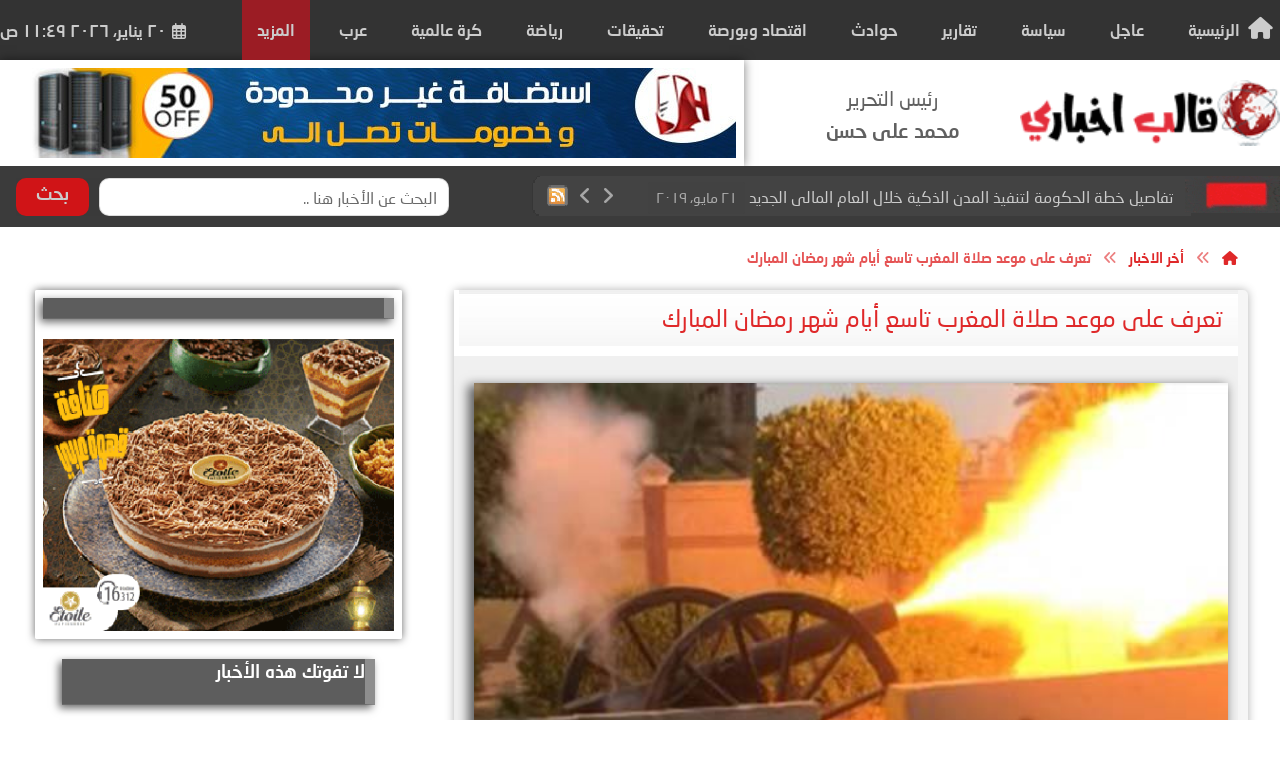

--- FILE ---
content_type: text/html; charset=UTF-8
request_url: https://template-news.hvips.com/2019/05/14/33
body_size: 24072
content:
<!DOCTYPE html>
				<html dir="rtl" lang="ar">
				<head>

	                <link href="/wp-content/themes/hvips/assets/font-awesome/fonts/fonts.css?family=neo-sans-arabic" rel="stylesheet">
                    <link rel='stylesheet' id='hvips.com'  href='/wp-content/themes/hvips/assets/js/hvipstm.css' media='all' />
					<meta http-equiv="Content-Type" content="text/html; charset=UTF-8"/>

					<meta name="viewport" content="width=device-width, initial-scale=1.0, minimum-scale=1.0"/><title>تعرف على موعد صلاة المغرب تاسع أيام شهر رمضان المبارك &#8211; قالب ووردبريس اخبارى</title>
<meta name='robots' content='max-image-preview:large' />
	<style>img:is([sizes="auto" i], [sizes^="auto," i]) { contain-intrinsic-size: 3000px 1500px }</style>
	<link rel="alternate" type="application/rss+xml" title="قالب ووردبريس اخبارى &laquo; الخلاصة" href="https://template-news.hvips.com/feed" />
<link rel="alternate" type="application/rss+xml" title="قالب ووردبريس اخبارى &laquo; خلاصة التعليقات" href="https://template-news.hvips.com/comments/feed" />
<link rel="alternate" type="application/rss+xml" title="قالب ووردبريس اخبارى &laquo; تعرف على موعد صلاة المغرب تاسع أيام شهر رمضان المبارك خلاصة التعليقات" href="https://template-news.hvips.com/2019/05/14/33/feed" />
<script>
window._wpemojiSettings = {"baseUrl":"https:\/\/s.w.org\/images\/core\/emoji\/15.0.3\/72x72\/","ext":".png","svgUrl":"https:\/\/s.w.org\/images\/core\/emoji\/15.0.3\/svg\/","svgExt":".svg","source":{"concatemoji":"https:\/\/template-news.hvips.com\/wp-includes\/js\/wp-emoji-release.min.js?ver=6.7.4"}};
/*! This file is auto-generated */
!function(i,n){var o,s,e;function c(e){try{var t={supportTests:e,timestamp:(new Date).valueOf()};sessionStorage.setItem(o,JSON.stringify(t))}catch(e){}}function p(e,t,n){e.clearRect(0,0,e.canvas.width,e.canvas.height),e.fillText(t,0,0);var t=new Uint32Array(e.getImageData(0,0,e.canvas.width,e.canvas.height).data),r=(e.clearRect(0,0,e.canvas.width,e.canvas.height),e.fillText(n,0,0),new Uint32Array(e.getImageData(0,0,e.canvas.width,e.canvas.height).data));return t.every(function(e,t){return e===r[t]})}function u(e,t,n){switch(t){case"flag":return n(e,"\ud83c\udff3\ufe0f\u200d\u26a7\ufe0f","\ud83c\udff3\ufe0f\u200b\u26a7\ufe0f")?!1:!n(e,"\ud83c\uddfa\ud83c\uddf3","\ud83c\uddfa\u200b\ud83c\uddf3")&&!n(e,"\ud83c\udff4\udb40\udc67\udb40\udc62\udb40\udc65\udb40\udc6e\udb40\udc67\udb40\udc7f","\ud83c\udff4\u200b\udb40\udc67\u200b\udb40\udc62\u200b\udb40\udc65\u200b\udb40\udc6e\u200b\udb40\udc67\u200b\udb40\udc7f");case"emoji":return!n(e,"\ud83d\udc26\u200d\u2b1b","\ud83d\udc26\u200b\u2b1b")}return!1}function f(e,t,n){var r="undefined"!=typeof WorkerGlobalScope&&self instanceof WorkerGlobalScope?new OffscreenCanvas(300,150):i.createElement("canvas"),a=r.getContext("2d",{willReadFrequently:!0}),o=(a.textBaseline="top",a.font="600 32px Arial",{});return e.forEach(function(e){o[e]=t(a,e,n)}),o}function t(e){var t=i.createElement("script");t.src=e,t.defer=!0,i.head.appendChild(t)}"undefined"!=typeof Promise&&(o="wpEmojiSettingsSupports",s=["flag","emoji"],n.supports={everything:!0,everythingExceptFlag:!0},e=new Promise(function(e){i.addEventListener("DOMContentLoaded",e,{once:!0})}),new Promise(function(t){var n=function(){try{var e=JSON.parse(sessionStorage.getItem(o));if("object"==typeof e&&"number"==typeof e.timestamp&&(new Date).valueOf()<e.timestamp+604800&&"object"==typeof e.supportTests)return e.supportTests}catch(e){}return null}();if(!n){if("undefined"!=typeof Worker&&"undefined"!=typeof OffscreenCanvas&&"undefined"!=typeof URL&&URL.createObjectURL&&"undefined"!=typeof Blob)try{var e="postMessage("+f.toString()+"("+[JSON.stringify(s),u.toString(),p.toString()].join(",")+"));",r=new Blob([e],{type:"text/javascript"}),a=new Worker(URL.createObjectURL(r),{name:"wpTestEmojiSupports"});return void(a.onmessage=function(e){c(n=e.data),a.terminate(),t(n)})}catch(e){}c(n=f(s,u,p))}t(n)}).then(function(e){for(var t in e)n.supports[t]=e[t],n.supports.everything=n.supports.everything&&n.supports[t],"flag"!==t&&(n.supports.everythingExceptFlag=n.supports.everythingExceptFlag&&n.supports[t]);n.supports.everythingExceptFlag=n.supports.everythingExceptFlag&&!n.supports.flag,n.DOMReady=!1,n.readyCallback=function(){n.DOMReady=!0}}).then(function(){return e}).then(function(){var e;n.supports.everything||(n.readyCallback(),(e=n.source||{}).concatemoji?t(e.concatemoji):e.wpemoji&&e.twemoji&&(t(e.twemoji),t(e.wpemoji)))}))}((window,document),window._wpemojiSettings);
</script>
<style id='wp-emoji-styles-inline-css'>

	img.wp-smiley, img.emoji {
		display: inline !important;
		border: none !important;
		box-shadow: none !important;
		height: 1em !important;
		width: 1em !important;
		margin: 0 0.07em !important;
		vertical-align: -0.1em !important;
		background: none !important;
		padding: 0 !important;
	}
</style>
<link rel='stylesheet' id='wp-block-library-rtl-css' href='https://template-news.hvips.com/wp-includes/css/dist/block-library/style-rtl.min.css?ver=6.7.4' media='all' />
<style id='wp-block-library-theme-inline-css'>
.wp-block-audio :where(figcaption){color:#555;font-size:13px;text-align:center}.is-dark-theme .wp-block-audio :where(figcaption){color:#ffffffa6}.wp-block-audio{margin:0 0 1em}.wp-block-code{border:1px solid #ccc;border-radius:4px;font-family:Menlo,Consolas,monaco,monospace;padding:.8em 1em}.wp-block-embed :where(figcaption){color:#555;font-size:13px;text-align:center}.is-dark-theme .wp-block-embed :where(figcaption){color:#ffffffa6}.wp-block-embed{margin:0 0 1em}.blocks-gallery-caption{color:#555;font-size:13px;text-align:center}.is-dark-theme .blocks-gallery-caption{color:#ffffffa6}:root :where(.wp-block-image figcaption){color:#555;font-size:13px;text-align:center}.is-dark-theme :root :where(.wp-block-image figcaption){color:#ffffffa6}.wp-block-image{margin:0 0 1em}.wp-block-pullquote{border-bottom:4px solid;border-top:4px solid;color:currentColor;margin-bottom:1.75em}.wp-block-pullquote cite,.wp-block-pullquote footer,.wp-block-pullquote__citation{color:currentColor;font-size:.8125em;font-style:normal;text-transform:uppercase}.wp-block-quote{border-left:.25em solid;margin:0 0 1.75em;padding-left:1em}.wp-block-quote cite,.wp-block-quote footer{color:currentColor;font-size:.8125em;font-style:normal;position:relative}.wp-block-quote:where(.has-text-align-right){border-left:none;border-right:.25em solid;padding-left:0;padding-right:1em}.wp-block-quote:where(.has-text-align-center){border:none;padding-left:0}.wp-block-quote.is-large,.wp-block-quote.is-style-large,.wp-block-quote:where(.is-style-plain){border:none}.wp-block-search .wp-block-search__label{font-weight:700}.wp-block-search__button{border:1px solid #ccc;padding:.375em .625em}:where(.wp-block-group.has-background){padding:1.25em 2.375em}.wp-block-separator.has-css-opacity{opacity:.4}.wp-block-separator{border:none;border-bottom:2px solid;margin-left:auto;margin-right:auto}.wp-block-separator.has-alpha-channel-opacity{opacity:1}.wp-block-separator:not(.is-style-wide):not(.is-style-dots){width:100px}.wp-block-separator.has-background:not(.is-style-dots){border-bottom:none;height:1px}.wp-block-separator.has-background:not(.is-style-wide):not(.is-style-dots){height:2px}.wp-block-table{margin:0 0 1em}.wp-block-table td,.wp-block-table th{word-break:normal}.wp-block-table :where(figcaption){color:#555;font-size:13px;text-align:center}.is-dark-theme .wp-block-table :where(figcaption){color:#ffffffa6}.wp-block-video :where(figcaption){color:#555;font-size:13px;text-align:center}.is-dark-theme .wp-block-video :where(figcaption){color:#ffffffa6}.wp-block-video{margin:0 0 1em}:root :where(.wp-block-template-part.has-background){margin-bottom:0;margin-top:0;padding:1.25em 2.375em}
</style>
<link rel='stylesheet' id='codevz-blocks-css' href='https://template-news.hvips.com/wp-content/themes/hvips//assets/css/blocks.css?ver=6.7.4' media='all' />
<style id='classic-theme-styles-inline-css'>
/*! This file is auto-generated */
.wp-block-button__link{color:#fff;background-color:#32373c;border-radius:9999px;box-shadow:none;text-decoration:none;padding:calc(.667em + 2px) calc(1.333em + 2px);font-size:1.125em}.wp-block-file__button{background:#32373c;color:#fff;text-decoration:none}
</style>
<style id='global-styles-inline-css'>
:root{--wp--preset--aspect-ratio--square: 1;--wp--preset--aspect-ratio--4-3: 4/3;--wp--preset--aspect-ratio--3-4: 3/4;--wp--preset--aspect-ratio--3-2: 3/2;--wp--preset--aspect-ratio--2-3: 2/3;--wp--preset--aspect-ratio--16-9: 16/9;--wp--preset--aspect-ratio--9-16: 9/16;--wp--preset--color--black: #000000;--wp--preset--color--cyan-bluish-gray: #abb8c3;--wp--preset--color--white: #ffffff;--wp--preset--color--pale-pink: #f78da7;--wp--preset--color--vivid-red: #cf2e2e;--wp--preset--color--luminous-vivid-orange: #ff6900;--wp--preset--color--luminous-vivid-amber: #fcb900;--wp--preset--color--light-green-cyan: #7bdcb5;--wp--preset--color--vivid-green-cyan: #00d084;--wp--preset--color--pale-cyan-blue: #8ed1fc;--wp--preset--color--vivid-cyan-blue: #0693e3;--wp--preset--color--vivid-purple: #9b51e0;--wp--preset--gradient--vivid-cyan-blue-to-vivid-purple: linear-gradient(135deg,rgba(6,147,227,1) 0%,rgb(155,81,224) 100%);--wp--preset--gradient--light-green-cyan-to-vivid-green-cyan: linear-gradient(135deg,rgb(122,220,180) 0%,rgb(0,208,130) 100%);--wp--preset--gradient--luminous-vivid-amber-to-luminous-vivid-orange: linear-gradient(135deg,rgba(252,185,0,1) 0%,rgba(255,105,0,1) 100%);--wp--preset--gradient--luminous-vivid-orange-to-vivid-red: linear-gradient(135deg,rgba(255,105,0,1) 0%,rgb(207,46,46) 100%);--wp--preset--gradient--very-light-gray-to-cyan-bluish-gray: linear-gradient(135deg,rgb(238,238,238) 0%,rgb(169,184,195) 100%);--wp--preset--gradient--cool-to-warm-spectrum: linear-gradient(135deg,rgb(74,234,220) 0%,rgb(151,120,209) 20%,rgb(207,42,186) 40%,rgb(238,44,130) 60%,rgb(251,105,98) 80%,rgb(254,248,76) 100%);--wp--preset--gradient--blush-light-purple: linear-gradient(135deg,rgb(255,206,236) 0%,rgb(152,150,240) 100%);--wp--preset--gradient--blush-bordeaux: linear-gradient(135deg,rgb(254,205,165) 0%,rgb(254,45,45) 50%,rgb(107,0,62) 100%);--wp--preset--gradient--luminous-dusk: linear-gradient(135deg,rgb(255,203,112) 0%,rgb(199,81,192) 50%,rgb(65,88,208) 100%);--wp--preset--gradient--pale-ocean: linear-gradient(135deg,rgb(255,245,203) 0%,rgb(182,227,212) 50%,rgb(51,167,181) 100%);--wp--preset--gradient--electric-grass: linear-gradient(135deg,rgb(202,248,128) 0%,rgb(113,206,126) 100%);--wp--preset--gradient--midnight: linear-gradient(135deg,rgb(2,3,129) 0%,rgb(40,116,252) 100%);--wp--preset--font-size--small: 13px;--wp--preset--font-size--medium: 20px;--wp--preset--font-size--large: 36px;--wp--preset--font-size--x-large: 42px;--wp--preset--spacing--20: 0.44rem;--wp--preset--spacing--30: 0.67rem;--wp--preset--spacing--40: 1rem;--wp--preset--spacing--50: 1.5rem;--wp--preset--spacing--60: 2.25rem;--wp--preset--spacing--70: 3.38rem;--wp--preset--spacing--80: 5.06rem;--wp--preset--shadow--natural: 6px 6px 9px rgba(0, 0, 0, 0.2);--wp--preset--shadow--deep: 12px 12px 50px rgba(0, 0, 0, 0.4);--wp--preset--shadow--sharp: 6px 6px 0px rgba(0, 0, 0, 0.2);--wp--preset--shadow--outlined: 6px 6px 0px -3px rgba(255, 255, 255, 1), 6px 6px rgba(0, 0, 0, 1);--wp--preset--shadow--crisp: 6px 6px 0px rgba(0, 0, 0, 1);}:where(.is-layout-flex){gap: 0.5em;}:where(.is-layout-grid){gap: 0.5em;}body .is-layout-flex{display: flex;}.is-layout-flex{flex-wrap: wrap;align-items: center;}.is-layout-flex > :is(*, div){margin: 0;}body .is-layout-grid{display: grid;}.is-layout-grid > :is(*, div){margin: 0;}:where(.wp-block-columns.is-layout-flex){gap: 2em;}:where(.wp-block-columns.is-layout-grid){gap: 2em;}:where(.wp-block-post-template.is-layout-flex){gap: 1.25em;}:where(.wp-block-post-template.is-layout-grid){gap: 1.25em;}.has-black-color{color: var(--wp--preset--color--black) !important;}.has-cyan-bluish-gray-color{color: var(--wp--preset--color--cyan-bluish-gray) !important;}.has-white-color{color: var(--wp--preset--color--white) !important;}.has-pale-pink-color{color: var(--wp--preset--color--pale-pink) !important;}.has-vivid-red-color{color: var(--wp--preset--color--vivid-red) !important;}.has-luminous-vivid-orange-color{color: var(--wp--preset--color--luminous-vivid-orange) !important;}.has-luminous-vivid-amber-color{color: var(--wp--preset--color--luminous-vivid-amber) !important;}.has-light-green-cyan-color{color: var(--wp--preset--color--light-green-cyan) !important;}.has-vivid-green-cyan-color{color: var(--wp--preset--color--vivid-green-cyan) !important;}.has-pale-cyan-blue-color{color: var(--wp--preset--color--pale-cyan-blue) !important;}.has-vivid-cyan-blue-color{color: var(--wp--preset--color--vivid-cyan-blue) !important;}.has-vivid-purple-color{color: var(--wp--preset--color--vivid-purple) !important;}.has-black-background-color{background-color: var(--wp--preset--color--black) !important;}.has-cyan-bluish-gray-background-color{background-color: var(--wp--preset--color--cyan-bluish-gray) !important;}.has-white-background-color{background-color: var(--wp--preset--color--white) !important;}.has-pale-pink-background-color{background-color: var(--wp--preset--color--pale-pink) !important;}.has-vivid-red-background-color{background-color: var(--wp--preset--color--vivid-red) !important;}.has-luminous-vivid-orange-background-color{background-color: var(--wp--preset--color--luminous-vivid-orange) !important;}.has-luminous-vivid-amber-background-color{background-color: var(--wp--preset--color--luminous-vivid-amber) !important;}.has-light-green-cyan-background-color{background-color: var(--wp--preset--color--light-green-cyan) !important;}.has-vivid-green-cyan-background-color{background-color: var(--wp--preset--color--vivid-green-cyan) !important;}.has-pale-cyan-blue-background-color{background-color: var(--wp--preset--color--pale-cyan-blue) !important;}.has-vivid-cyan-blue-background-color{background-color: var(--wp--preset--color--vivid-cyan-blue) !important;}.has-vivid-purple-background-color{background-color: var(--wp--preset--color--vivid-purple) !important;}.has-black-border-color{border-color: var(--wp--preset--color--black) !important;}.has-cyan-bluish-gray-border-color{border-color: var(--wp--preset--color--cyan-bluish-gray) !important;}.has-white-border-color{border-color: var(--wp--preset--color--white) !important;}.has-pale-pink-border-color{border-color: var(--wp--preset--color--pale-pink) !important;}.has-vivid-red-border-color{border-color: var(--wp--preset--color--vivid-red) !important;}.has-luminous-vivid-orange-border-color{border-color: var(--wp--preset--color--luminous-vivid-orange) !important;}.has-luminous-vivid-amber-border-color{border-color: var(--wp--preset--color--luminous-vivid-amber) !important;}.has-light-green-cyan-border-color{border-color: var(--wp--preset--color--light-green-cyan) !important;}.has-vivid-green-cyan-border-color{border-color: var(--wp--preset--color--vivid-green-cyan) !important;}.has-pale-cyan-blue-border-color{border-color: var(--wp--preset--color--pale-cyan-blue) !important;}.has-vivid-cyan-blue-border-color{border-color: var(--wp--preset--color--vivid-cyan-blue) !important;}.has-vivid-purple-border-color{border-color: var(--wp--preset--color--vivid-purple) !important;}.has-vivid-cyan-blue-to-vivid-purple-gradient-background{background: var(--wp--preset--gradient--vivid-cyan-blue-to-vivid-purple) !important;}.has-light-green-cyan-to-vivid-green-cyan-gradient-background{background: var(--wp--preset--gradient--light-green-cyan-to-vivid-green-cyan) !important;}.has-luminous-vivid-amber-to-luminous-vivid-orange-gradient-background{background: var(--wp--preset--gradient--luminous-vivid-amber-to-luminous-vivid-orange) !important;}.has-luminous-vivid-orange-to-vivid-red-gradient-background{background: var(--wp--preset--gradient--luminous-vivid-orange-to-vivid-red) !important;}.has-very-light-gray-to-cyan-bluish-gray-gradient-background{background: var(--wp--preset--gradient--very-light-gray-to-cyan-bluish-gray) !important;}.has-cool-to-warm-spectrum-gradient-background{background: var(--wp--preset--gradient--cool-to-warm-spectrum) !important;}.has-blush-light-purple-gradient-background{background: var(--wp--preset--gradient--blush-light-purple) !important;}.has-blush-bordeaux-gradient-background{background: var(--wp--preset--gradient--blush-bordeaux) !important;}.has-luminous-dusk-gradient-background{background: var(--wp--preset--gradient--luminous-dusk) !important;}.has-pale-ocean-gradient-background{background: var(--wp--preset--gradient--pale-ocean) !important;}.has-electric-grass-gradient-background{background: var(--wp--preset--gradient--electric-grass) !important;}.has-midnight-gradient-background{background: var(--wp--preset--gradient--midnight) !important;}.has-small-font-size{font-size: var(--wp--preset--font-size--small) !important;}.has-medium-font-size{font-size: var(--wp--preset--font-size--medium) !important;}.has-large-font-size{font-size: var(--wp--preset--font-size--large) !important;}.has-x-large-font-size{font-size: var(--wp--preset--font-size--x-large) !important;}
:where(.wp-block-post-template.is-layout-flex){gap: 1.25em;}:where(.wp-block-post-template.is-layout-grid){gap: 1.25em;}
:where(.wp-block-columns.is-layout-flex){gap: 2em;}:where(.wp-block-columns.is-layout-grid){gap: 2em;}
:root :where(.wp-block-pullquote){font-size: 1.5em;line-height: 1.6;}
</style>
<link rel='stylesheet' id='cz-icons-pack-css' href='https://template-news.hvips.com/wp-content/plugins/codevz-plus/admin/fields/codevz_fields/icons/czicons.css?ver=4.9.13' media='all' />
<link rel='stylesheet' id='contact-form-7-css' href='https://template-news.hvips.com/wp-content/plugins/contact-form-7/includes/css/styles.css?ver=6.0.3' media='all' />
<link rel='stylesheet' id='contact-form-7-rtl-css' href='https://template-news.hvips.com/wp-content/plugins/contact-form-7/includes/css/styles-rtl.css?ver=6.0.3' media='all' />
<link rel='stylesheet' id='codevz-css' href='https://template-news.hvips.com/wp-content/themes/hvips/assets/css/core.css?ver=4.9.13' media='all' />
<link rel='stylesheet' id='codevz-laptop-css' href='https://template-news.hvips.com/wp-content/themes/hvips/assets/css/core-laptop.css?ver=4.9.13' media='screen and (max-width: 1024px)' />
<link rel='stylesheet' id='codevz-tablet-css' href='https://template-news.hvips.com/wp-content/themes/hvips/assets/css/core-tablet.css?ver=4.9.13' media='screen and (max-width: 768px)' />
<link rel='stylesheet' id='codevz-mobile-css' href='https://template-news.hvips.com/wp-content/themes/hvips/assets/css/core-mobile.css?ver=4.9.13' media='screen and (max-width: 480px)' />
<link rel='stylesheet' id='codevz-rtl-css' href='https://template-news.hvips.com/wp-content/themes/hvips/assets/css/core.rtl.css?ver=4.9.13' media='all' />
<link rel='stylesheet' id='codevz-single-css' href='https://template-news.hvips.com/wp-content/themes/hvips/assets/css/single.css?ver=4.9.13' media='all' />
<link rel='stylesheet' id='codevz-single-rtl-css' href='https://template-news.hvips.com/wp-content/themes/hvips/assets/css/single.rtl.css?ver=4.9.13' media='all' />
<link rel='stylesheet' id='codevz-comments-css' href='https://template-news.hvips.com/wp-content/themes/hvips/assets/css/comments.css?ver=4.9.13' media='all' />
<link rel='stylesheet' id='codevz-comments-mobile-css' href='https://template-news.hvips.com/wp-content/themes/hvips/assets/css/comments-mobile.css?ver=4.9.13' media='screen and (max-width: 480px)' />
<link rel='stylesheet' id='codevz-comments-rtl-css' href='https://template-news.hvips.com/wp-content/themes/hvips/assets/css/comments.rtl.css?ver=4.9.13' media='all' />
<link rel='stylesheet' id='codevz-plus-share-css' href='https://template-news.hvips.com/wp-content/plugins/codevz-plus/assets/css/share.css?ver=4.9.13' media='all' />
<link rel='stylesheet' id='codevz-plus-css' href='https://template-news.hvips.com/wp-content/plugins/codevz-plus/assets/css/codevzplus.css?ver=4.9.13' media='all' />
<link rel='stylesheet' id='codevz-plus-tablet-css' href='https://template-news.hvips.com/wp-content/plugins/codevz-plus/assets/css/codevzplus-tablet.css?ver=4.9.13' media='screen and (max-width: 768px)' />
<link rel='stylesheet' id='codevz-plus-mobile-css' href='https://template-news.hvips.com/wp-content/plugins/codevz-plus/assets/css/codevzplus-mobile.css?ver=4.9.13' media='screen and (max-width: 480px)' />
<link rel='stylesheet' id='xtra-elementor-front-css' href='https://template-news.hvips.com/wp-content/plugins/codevz-plus/assets/css/elementor.css?ver=4.9.13' media='all' />
<link rel='stylesheet' id='font-awesome-shims-css' href='https://template-news.hvips.com/wp-content/plugins/codevz-plus/admin/assets/css/font-awesome/css/v4-shims.min.css?ver=6.4.2' media='all' />
<link rel='stylesheet' id='font-awesome-css' href='https://template-news.hvips.com/wp-content/plugins/codevz-plus/admin/assets/css/font-awesome/css/all.min.css?ver=6.4.2' media='all' />
<script src="https://template-news.hvips.com/wp-includes/js/jquery/jquery.min.js?ver=3.7.1" id="jquery-core-js"></script>
<script src="https://template-news.hvips.com/wp-includes/js/jquery/jquery-migrate.min.js?ver=3.4.1" id="jquery-migrate-js"></script>
<script></script><link rel="https://api.w.org/" href="https://template-news.hvips.com/wp-json/" /><link rel="alternate" title="JSON" type="application/json" href="https://template-news.hvips.com/wp-json/wp/v2/posts/33" /><link rel="EditURI" type="application/rsd+xml" title="RSD" href="https://template-news.hvips.com/xmlrpc.php?rsd" />
<meta name="generator" content="WordPress 6.7.4" />
<link rel="canonical" href="https://template-news.hvips.com/2019/05/14/33" />
<link rel='shortlink' href='https://template-news.hvips.com/?p=33' />
<link rel="alternate" title="oEmbed (JSON)" type="application/json+oembed" href="https://template-news.hvips.com/wp-json/oembed/1.0/embed?url=https%3A%2F%2Ftemplate-news.hvips.com%2F2019%2F05%2F14%2F33" />
<link rel="alternate" title="oEmbed (XML)" type="text/xml+oembed" href="https://template-news.hvips.com/wp-json/oembed/1.0/embed?url=https%3A%2F%2Ftemplate-news.hvips.com%2F2019%2F05%2F14%2F33&#038;format=xml" />
<meta name="format-detection" content="telephone=no">
<!-- StarBox - the Author Box for Humans 3.5.3, visit: https://wordpress.org/plugins/starbox/ -->
<meta property="article:author" content="https://www.facebook.com/HVIPS.Company" />
<!-- /StarBox - the Author Box for Humans -->

<link rel='stylesheet' id='4b99ee6038-css' href='https://template-news.hvips.com/wp-content/plugins/starbox/themes/business/css/frontend.min.css?ver=3.5.3' media='all' />
<script src="https://template-news.hvips.com/wp-content/plugins/starbox/themes/business/js/frontend.min.js?ver=3.5.3" id="59f6d93689-js"></script>
<link rel='stylesheet' id='6d84344364-css' href='https://template-news.hvips.com/wp-content/plugins/starbox/themes/admin/css/hidedefault.min.css?ver=3.5.3' media='all' />
<style>.recentcomments a{display:inline !important;padding:0 !important;margin:0 !important;}</style><meta name="generator" content="Powered by WPBakery Page Builder - drag and drop page builder for WordPress."/>
<link rel="icon" href="https://template-news.hvips.com/wp-content/uploads/2019/05/cropped-template-news.hvips-170-32x32.png" sizes="32x32" />
<link rel="icon" href="https://template-news.hvips.com/wp-content/uploads/2019/05/cropped-template-news.hvips-170-192x192.png" sizes="192x192" />
<link rel="apple-touch-icon" href="https://template-news.hvips.com/wp-content/uploads/2019/05/cropped-template-news.hvips-170-180x180.png" />
<meta name="msapplication-TileImage" content="https://template-news.hvips.com/wp-content/uploads/2019/05/cropped-template-news.hvips-170-270x270.png" />
<style id="codevz-inline-css" data-noptimize>.admin-bar .cz_fixed_top_border{top:32px}.admin-bar i.offcanvas-close {top: 32px}.admin-bar .offcanvas_area, .admin-bar .hidden_top_bar{margin-top: 32px}.admin-bar .header_5,.admin-bar .onSticky{top: 32px}@media screen and (max-width:768px) {.admin-bar .header_5,.admin-bar .onSticky,.admin-bar .cz_fixed_top_border,.admin-bar i.offcanvas-close {top: 46px}.admin-bar .onSticky {top: 0}.admin-bar .offcanvas_area,.admin-bar .offcanvas_area,.admin-bar .hidden_top_bar{margin-top:46px;height:calc(100% - 46px);}}

/* Theme color */a:hover, .sf-menu > .cz.current_menu > a, .sf-menu > .cz .cz.current_menu > a,.sf-menu > .current-menu-parent > a,.comment-text .star-rating span,.codevz-404 span {color: #df2829} 
form button, .button, #edd-purchase-button, .edd-submit, .edd-submit.button.blue, .edd-submit.button.blue:hover, .edd-submit.button.blue:focus, [type=submit].edd-submit, .sf-menu > .cz > a:before,.sf-menu > .cz > a:before,
.post-password-form input[type="submit"], .wpcf7-submit, .submit_user, 
#commentform #submit, .commentlist li.bypostauthor > .comment-body:after,.commentlist li.comment-author-admin > .comment-body:after, 
 .pagination .current, .pagination > b, .pagination a:hover, .page-numbers .current, .page-numbers a:hover, .pagination .next:hover, 
.pagination .prev:hover, input[type=submit], .sticky:before, .commentlist li.comment-author-admin .fn,
input[type=submit],input[type=button],.cz_header_button,.cz_default_portfolio a,
.cz_readmore, .more-link, a.cz_btn, div.cz_btn  {background-color: #df2829}
.cs_load_more_doing, div.wpcf7 .wpcf7-form .ajax-loader {border-right-color: #df2829}
input:focus,textarea:focus,select:focus {border-color: #df2829 !important}
::selection {background-color: #df2829;color: #fff}
::-moz-selection {background-color: #df2829;color: #fff}

/* Dynamic  */.widget{padding:0px 30px 15px;margin-bottom:20px}.widget > h4, .sidebar_inner .widget_block > div > div > h2{font-size:18px;color:#ffffff;font-weight:600;background-color:#5d5d5d;padding:8px 10px;margin-right:-20px;margin-left:-20px;border-style:solid;border-right-width:10px;border-color:#8e8e8e;box-shadow:-3px 3px 8px 0px rgba(0,0,0,0.6)}.logo > a, .logo > h1, .logo h2{text-transform:uppercase}#menu_header_1 > .cz > a:before{background-color:#9b1c24;padding-top:16px;margin-bottom:-8px}.header_2{background-color:#ffffff}#menu_header_2 > .cz > a{padding:6px 15px;margin-right:0px;margin-left:10px}#menu_header_2 > .cz > a:hover,#menu_header_2 > .cz:hover > a,#menu_header_2 > .cz.current_menu > a,#menu_header_2 > .current-menu-parent > a{color:#ffffff}#menu_header_2 > .cz > a:before{width:100%;border-width:0px;border-radius:2px;bottom:0px;left:0px}#menu_header_2 .cz .sub-menu:not(.cz_megamenu_inner_ul),#menu_header_2 .cz_megamenu_inner_ul .cz_megamenu_inner_ul{background-color:#df2829;padding-top:20px;padding-bottom:20px;margin-top:1px;margin-left:30px;border-radius:2px;box-shadow:0px 9px 20px rgba(0,0,0,0.13)}#menu_header_2 .cz .cz a{font-size:14px;color:#cecece}#menu_header_2 .cz .cz a:hover,#menu_header_2 .cz .cz:hover > a,#menu_header_2 .cz .cz.current_menu > a,#menu_header_2 .cz .current_menu > .current_menu{color:#ffffff}.onSticky{background-color:#ffffff !important}.header_4{background-color:#ffffff;border-style:solid;border-width:0 0 0px;box-shadow:0px 0px 10px 1px rgba(93,93,93,0.79)}#menu_header_4 > .cz > a{color:#cccccc}#menu_header_4 > .cz > a:hover,#menu_header_4 > .cz:hover > a,#menu_header_4 > .cz.current_menu > a,#menu_header_4 > .current-menu-parent > a{background-color:#df2829}#menu_header_4 .cz .cz a{color:#606060}#menu_header_4 .cz .cz a:hover,#menu_header_4 .cz .cz:hover > a,#menu_header_4 .cz .cz.current_menu > a,#menu_header_4 .cz .current_menu > .current_menu{color:#3f51b5}.page_title,.header_onthe_cover .page_title{padding-top:10px;padding-bottom:8px;margin-bottom:-15px}.page_title .section_title{font-size:24px;color:#ffffff;padding-bottom:10px}.page_title a,.page_title i{color:#df2829}.breadcrumbs{margin-top:7px;margin-right:10px}.cz_middle_footer{background-color:#3a3a3a;padding-top:20px;padding-bottom:0px;margin-bottom:0px}.footer_widget{color:#ffffff;padding:10px 10px 10px 10px}.cz_middle_footer a{font-size:16px;color:#cccccc;font-weight:600;line-height: 2;text-shadow:0px 2px 2px #282828}.cz_middle_footer a:hover{color:#dd2a33}.footer_2{background-color:#2c2c2c;box-shadow:0px 0px 10px 0px rgba(0,0,0,0.87)}i.backtotop{color:#ffffff;font-weight:600;background-color:rgba(0,0,0,0.45);border-style:none;border-width:0px;border-radius:10px}i.fixed_contact{color:#df2829;margin-right:3px;border-style:none;border-radius:50px 0 0 50px ;box-shadow:0px 0px 10px rgba(0,0,0,0.15)}.footer_widget > h4, footer .widget_block > div > div > h2{color:#ffffff;font-size:28px;font-weight:100;border-style:solid;border-width:0 0 1px}.woocommerce ul.products li.product a img{border-style:solid;border-color:rgba(0,0,0,0.27);border-radius:2px}.woocommerce ul.products li.product .woocommerce-loop-category__title, .woocommerce ul.products li.product .woocommerce-loop-product__title, .woocommerce ul.products li.product h3,.woocommerce.woo-template-2 ul.products li.product .woocommerce-loop-category__title, .woocommerce.woo-template-2 ul.products li.product .woocommerce-loop-product__title, .woocommerce.woo-template-2 ul.products li.product h3{margin-top:25px}.woocommerce ul.products li.product .star-rating{display:none}.woocommerce ul.products li.product .button.add_to_cart_button, .woocommerce ul.products li.product .button[class*="product_type_"]{font-size:13px;font-weight:400;background-color:#df2829;border-radius:4px;position:absolute;bottom:100px;left:calc(50% - 65px );opacity:0.0}.woocommerce span.onsale, .woocommerce ul.products li.product .onsale,.woocommerce.single span.onsale, .woocommerce.single ul.products li.product .onsale{font-size:10px;color:#ffffff;font-weight:400;background-color:#079700;top:10px;left:10px}.woocommerce ul.products li.product .price{font-size:14px;color:#df2829;background-color:rgba(255,255,255,0.01);top:5px;right:5px}.woocommerce div.product .summary p.price, .woocommerce div.product .summary span.price{color:#df2829;font-weight:700}.tagcloud a:hover, .widget .tagcloud a:hover, .cz_post_cat a:hover, .cz_post_views a:hover{color:#ffffff;background-color:#5d5d5d}.pagination a, .pagination > b, .pagination span, .page-numbers a, .page-numbers span, .woocommerce nav.woocommerce-pagination ul li a, .woocommerce nav.woocommerce-pagination ul li span{font-size:14px;color:#ffffff;font-weight:600;background-color:#3b3b3b;padding:0px;margin-right:5px;border-style:solid;border-width:1px;border-color:rgba(223,40,41,0.25);border-radius:4px}#menu_header_2 .sub-menu .sub-menu:not(.cz_megamenu_inner_ul){margin-top:-20px;margin-left:11px}.cz-cpt-post .cz_readmore, .cz-cpt-post .more-link{color:#ffffff;background-color:#3b3b3b;border-radius:3px}.cz-cpt-post .cz_readmore:hover, .cz-cpt-post .more-link:hover{color:#ffffff;background-color:#df2829}.cz-cpt-post .cz_default_loop .cz_post_author_avatar img{padding:2px;border-style:solid;border-width:1px;border-color:#cccccc;border-radius:5px;box-shadow:none 0px 0px 0px #000;width:42px}.cz-cpt-post .cz_default_loop .cz_post_author_name{font-size:14px;color:#3b3b3b;font-weight:600;background-repeat:no-repeat;background-position:left center}.cz-cpt-post .cz_default_loop .cz_post_date{font-size:12px;color:#df2829;font-style:normal;background-repeat:no-repeat;background-position:right center;background-image:url(https://template-news.hvips.com/wp-content/uploads/2019/05/today.gif);padding-right:52px}.cz-cpt-post .cz_default_loop .cz_post_title h3{font-size:20px;font-weight:600}#menu_header_2 .cz .cz a .cz_indicator{color:#ffffff}.cz_default_loop.sticky > div{background-color:rgba(167,167,167,0.1);margin-bottom:0px;border-style:solid;border-width:2px;border-color:#000370;border-radius:6px}.cz-cpt-post .cz_default_loop > div{background-color:#f0f0f0;padding:20px 15px 0px;margin-bottom:10px;border-style:solid}.cz-cpt-post .cz_default_loop .cz_post_meta{color:#3b3b3b;font-style:normal;border-width:0px 0px 0px 6px;border-color:#df2829}#comments > h3,.content.cz_related_posts > h4,.cz_author_box h4,.related.products > h2,.upsells.products > h2,.up-sells.products > h2{font-size:22px;color:#ffffff;background-color:#5d5d5d;padding:6px 10px;margin-right:-14px;margin-bottom:10px;margin-left:-13px;border-style:solid;border-right-width:10px;border-color:#8e8e8e}.next_prev .previous i,.next_prev .next i{color:#ffffff;background-color:#3b3b3b;border-style:solid;border-width:1px;border-color:#e5e5e5;border-radius:4px}.next_prev .previous:hover i,.next_prev .next:hover i{color:#ffffff;background-color:#df2829}.next_prev h4{color:#3b3b3b;margin-right:8px;margin-left:8px} .content .xtra-post-title{font-size:32px}.single .content .xtra-post-title{font-size:24px;color:#df2829;line-height:36px;padding-right:15px;padding-left:15px;margin-right:-15px;margin-bottom:0px;border-style:solid;border-bottom-width:10px;border-color:#ffffff}form button,.comment-form button,a.cz_btn,div.cz_btn,a.cz_btn_half_to_fill:before,a.cz_btn_half_to_fill_v:before,a.cz_btn_half_to_fill:after,a.cz_btn_half_to_fill_v:after,a.cz_btn_unroll_v:before, a.cz_btn_unroll_h:before,a.cz_btn_fill_up:before,a.cz_btn_fill_down:before,a.cz_btn_fill_left:before,a.cz_btn_fill_right:before,.wpcf7-submit,input[type=submit],input[type=button],.button,.cz_header_button,.woocommerce a.button,.woocommerce input.button,.woocommerce #respond input#submit.alt,.woocommerce a.button.alt,.woocommerce button.button.alt,.woocommerce input.button.alt,.woocommerce #respond input#submit, .woocommerce a.button, .woocommerce button.button, .woocommerce input.button, #edd-purchase-button, .edd-submit, [type=submit].edd-submit, .edd-submit.button.blue,.woocommerce #payment #place_order, .woocommerce-page #payment #place_order,.woocommerce button.button:disabled, .woocommerce button.button:disabled[disabled], .woocommerce a.button.wc-forward,.wp-block-search .wp-block-search__button{font-family:'neo-sans-arabic';font-weight:600;background-color:#3b3b3b;border-radius:10px}input,textarea,select,.qty,.woocommerce-input-wrapper .select2-selection--single,#add_payment_method table.cart td.actions .coupon .input-text, .woocommerce-cart table.cart td.actions .coupon .input-text, .woocommerce-checkout table.cart td.actions .coupon .input-text{border-radius:2px}.pagination .current, .pagination > b, .pagination a:hover, .page-numbers .current, .page-numbers a:hover, .pagination .next:hover, .pagination .prev:hover, .woocommerce nav.woocommerce-pagination ul li a:focus, .woocommerce nav.woocommerce-pagination ul li a:hover, .woocommerce nav.woocommerce-pagination ul li span.current{color:#ffffff;background-color:#df2829}#menu_header_2 .cz_parent_megamenu > [class^="cz_megamenu_"] > .cz, .cz_parent_megamenu > [class*=" cz_megamenu_"] > .cz{padding-right:10px;padding-left:10px;margin-top:10px;margin-bottom:10px;border-style:solid;border-color:rgba(255,255,255,0.1)}#menu_header_2 .cz .cz h6{color:#ffffff}.cz-cpt-post .cz_post_image, .cz-cpt-post .cz_post_svg{border-radius:4px}.cz-cpt-portfolio .cz_default_loop .cz_post_image, .cz-cpt-portfolio .cz_post_svg{border-radius:4px}.cz-cpt-post .cz_default_loop .cz_post_excerpt{font-size:13px;line-height:24px}.footer_1{width:100%}.footer_1 .elms_center{width:100%}.footer_2 .elms_center{margin-right:-110px;margin-left:-110px}.header_3{background-color:#3b3b3b;height:61px}.header_2 .elms_right{width:728px;height:90px;padding:0px;margin-top:4px;margin-bottom:4px;border-style:solid;border-width:4px 8px;border-color:#ffffff;box-shadow:0px 0px 10px 0px rgba(0,0,0,0.5)}.header_1{background-color:#333333}#menu_header_1 > .cz > a{font-size:16px;color:#cccccc;padding-right:7px;padding-left:7px}#menu_header_1 .cz .sub-menu:not(.cz_megamenu_inner_ul),#menu_header_1 .cz_megamenu_inner_ul .cz_megamenu_inner_ul{background-color:#333333}#menu_header_1 .cz .cz a{font-size:16px;color:#cccccc;font-weight:600;padding-top:10px;padding-bottom:10px}#menu_header_1 .cz .cz a:hover,#menu_header_1 .cz .cz:hover > a,#menu_header_1 .cz .cz.current_menu > a,#menu_header_1 .cz .current_menu > .current_menu{background-color:#9b1c24}.next_prev li:hover h4{color:#df2829}.cz_related_posts .cz_related_post > div{background-color:#f0f0f0;padding:7px;margin-right:-13px;margin-bottom:-15px;margin-left:-13px}.cz_related_posts .cz_related_post h3{font-size:16px;text-align:center;font-weight:100;line-height:30px;height:80px}form button:hover,.comment-form button:hover,a.cz_btn:hover,div.cz_btn:hover,a.cz_btn_half_to_fill:hover:before, a.cz_btn_half_to_fill_v:hover:before,a.cz_btn_half_to_fill:hover:after, a.cz_btn_half_to_fill_v:hover:after,a.cz_btn_unroll_v:after, a.cz_btn_unroll_h:after,a.cz_btn_fill_up:after,a.cz_btn_fill_down:after,a.cz_btn_fill_left:after,a.cz_btn_fill_right:after,.wpcf7-submit:hover,input[type=submit]:hover,input[type=button]:hover,.button:hover,.cz_header_button:hover,.woocommerce a.button:hover,.woocommerce input.button:hover,.woocommerce #respond input#submit.alt:hover,.woocommerce a.button.alt:hover,.woocommerce button.button.alt:hover,.woocommerce input.button.alt:hover,.woocommerce #respond input#submit:hover, .woocommerce a.button:hover, .woocommerce button.button:hover, .woocommerce input.button:hover, #edd-purchase-button:hover, .edd-submit:hover, [type=submit].edd-submit:hover, .edd-submit.button.blue:hover, .edd-submit.button.blue:focus,.woocommerce #payment #place_order:hover, .woocommerce-page #payment #place_order:hover,.woocommerce div.product form.cart .button:hover,.woocommerce button.button:disabled:hover, .woocommerce button.button:disabled[disabled]:hover, .woocommerce a.button.wc-forward:hover,.wp-block-search .wp-block-search__button:hover{background-color:#df2829}.single_con .cz_single_fi img{font-size:16px;width:100%;height:460px;margin-right:-5px;box-shadow:-4px 4px 10px 2px rgba(0,0,0,0.59)}.single_con{color:#333333;line-height:35px;background-color:#f0f0f0;padding:0px 15px 15px;margin-top:0px;border-style:solid;border-width:0px 10px 0px 0px;border-color:#f6f6f6;border-radius:5px;box-shadow:0px 0px 10px 0px rgba(0,0,0,0.3)}.widget a{font-size:15px}.cz-cpt-post .cz_default_loop:hover > div{background-color:#d7d7d7}#menu_header_4{background-color:#3b3b3b}.header_1 .elms_right{font-size:16px;color:#cccccc;font-weight:600}.tagcloud a, .widget .tagcloud a, .cz_post_cat a, .cz_post_views a{font-size:12px;font-weight:600;background-color:#ffffff;padding:3px 20px}.next_prev{background-color:#eeeeee;padding:10px;margin-right:-10px;margin-left:-10px;box-shadow:0px 0px 10px 0px rgba(0,0,0,0.3)}div.xtra-share{padding-top:5px;padding-bottom:5px;border-style:solid}div.xtra-share a{font-size:27px}

/* Responsive */@media screen and (max-width:1240px){#layout{width:100%!important}#layout.layout_1,#layout.layout_2{width:95%!important}.row{width:90% !important;padding:0}blockquote{padding:20px}footer .elms_center,footer .have_center .elms_left, footer .have_center .elms_center, footer .have_center .elms_right{float:none;display:block;text-align:center;margin:0 auto;flex:unset}}@media screen and (max-width:768px){.single_con .cz_single_fi img{height:100%;}.cz_related_posts .cz_related_post .cz_post_image{height:300px;}.cz_related_posts .cz_related_post > div{margin-bottom:10px;}}@media screen and (max-width:480px){.next_prev{display:block;}.next_prev .previous i,.next_prev .next i{padding-top:5px;padding-bottom:5px;}.next_prev h4{font-size:16px;}.cz_related_posts .cz_related_post > div{margin-right:0px;margin-bottom:-16px;margin-left:0px;}#comments > h3,.content.cz_related_posts > h4,.cz_author_box h4,.related.products > h2,.upsells.products > h2,.up-sells.products > h2{margin-right:-7px;margin-left:-6px;}.cz_related_posts .cz_related_post .cz_post_image{height:170px;}.cz-cpt-post .cz_post_image, .cz-cpt-post .cz_post_svg{height:170px;padding-top:0px;padding-bottom:0px;}.cz-cpt-post .cz_default_loop > div{padding:10px;}.cz-cpt-post .cz_readmore, .cz-cpt-post .more-link{padding:8px 15px 8px 25px;margin-right:auto;margin-left:auto;}}</style><noscript><style> .wpb_animate_when_almost_visible { opacity: 1; }</style></noscript>
				</head>

				<body id="intro" class="rtl post-template-default single single-post postid-33 single-format-standard wp-embed-responsive cz-cpt-post  theme-4.9.13 codevz-plus-4.9.13 clr cz-page-33 wpb-js-composer js-comp-ver-8.1 vc_responsive"  data-ajax="https://template-news.hvips.com/wp-admin/admin-ajax.php">

				<div id="layout" class="clr layout_"><div class="inner_layout"><div class="cz_overlay" aria-hidden="true"></div><header id="site_header" class="page_header clr"><div class="header_1 cz_menu_fx_unroll_h cz_submenu_fx_movedown"><div class="row elms_row"><div class="clr"><div class="elms_left header_1_left"><div class="cz_elm menu_header_1_left_0 inner_menu_header_1_left_0" style="margin-top:8px;margin-bottom:8px;margin-left:-40px;"><i class="fa fa-bars hide icon_mobile_cz_menu_default cz_mi_31935" style="" aria-label="Menu"><span></span></i><ul id="menu_header_1" class="sf-menu clr cz_menu_default" data-indicator="" data-indicator2=""><li id="menu-header_1-427" class="menu-item menu-item-type-post_type menu-item-object-page menu-item-home cz" data-sub-menu=""><a href="https://template-news.hvips.com/" data-title="الرئيسية" style="width:85px;"><span><i class="fa fa-home" style="font-size:22px;"></i>الرئيسية</span></a></li>
<li id="menu-header_1-440" class="menu-item menu-item-type-taxonomy menu-item-object-category cz" data-sub-menu=""><a href="https://template-news.hvips.com/category/%d8%b9%d8%a7%d8%ac%d9%84" data-title="عاجل"><span>عاجل</span></a></li>
<li id="menu-header_1-437" class="menu-item menu-item-type-taxonomy menu-item-object-category cz" data-sub-menu=""><a href="https://template-news.hvips.com/category/%d8%b3%d9%8a%d8%a7%d8%b3%d8%a9" data-title="سياسة"><span>سياسة</span></a></li>
<li id="menu-header_1-431" class="menu-item menu-item-type-taxonomy menu-item-object-category cz" data-sub-menu=""><a href="https://template-news.hvips.com/category/%d8%aa%d9%82%d8%a7%d8%b1%d9%8a%d8%b1" data-title="تقارير"><span>تقارير</span></a></li>
<li id="menu-header_1-435" class="menu-item menu-item-type-taxonomy menu-item-object-category cz" data-sub-menu=""><a href="https://template-news.hvips.com/category/%d8%ad%d9%88%d8%a7%d8%af%d8%ab" data-title="حوادث"><span>حوادث</span></a></li>
<li id="menu-header_1-429" class="menu-item menu-item-type-taxonomy menu-item-object-category cz" data-sub-menu=""><a href="https://template-news.hvips.com/category/%d8%a7%d9%82%d8%aa%d8%b5%d8%a7%d8%af-%d9%88%d8%a8%d9%88%d8%b1%d8%b5%d8%a9" data-title="اقتصاد وبورصة"><span>اقتصاد وبورصة</span></a></li>
<li id="menu-header_1-430" class="menu-item menu-item-type-taxonomy menu-item-object-category cz" data-sub-menu=""><a href="https://template-news.hvips.com/category/%d8%aa%d8%ad%d9%82%d9%8a%d9%82%d8%a7%d8%aa" data-title="تحقيقات"><span>تحقيقات</span></a></li>
<li id="menu-header_1-436" class="menu-item menu-item-type-taxonomy menu-item-object-category cz" data-sub-menu=""><a href="https://template-news.hvips.com/category/%d8%b1%d9%8a%d8%a7%d8%b6%d8%a9" data-title="رياضة"><span>رياضة</span></a></li>
<li id="menu-header_1-445" class="menu-item menu-item-type-taxonomy menu-item-object-category cz" data-sub-menu=""><a href="https://template-news.hvips.com/category/%d9%83%d8%b1%d8%a9-%d8%b9%d8%a7%d9%84%d9%85%d9%8a%d8%a9" data-title="كرة عالمية"><span>كرة عالمية</span></a></li>
<li id="menu-header_1-442" class="menu-item menu-item-type-taxonomy menu-item-object-category cz" data-sub-menu=""><a href="https://template-news.hvips.com/category/%d8%b9%d8%b1%d8%a8" data-title="عرب"><span>عرب</span></a></li>
<li id="menu-header_1-449" class="menu-item menu-item-type-custom menu-item-object-custom menu-item-has-children cz" data-sub-menu=""><a href="#" data-title="المزيد"><span>المزيد</span></a>
<ul class="sub-menu">
<li id="menu-header_1-441" class="menu-item menu-item-type-taxonomy menu-item-object-category cz" data-sub-menu=""><a href="https://template-news.hvips.com/category/%d8%b9%d8%a7%d9%84%d9%85" data-title="عالم"><span>عالم</span></a></li>
<li id="menu-header_1-444" class="menu-item menu-item-type-taxonomy menu-item-object-category cz" data-sub-menu=""><a href="https://template-news.hvips.com/category/%d9%83%d8%a7%d8%b1%d9%8a%d9%83%d8%a7%d8%aa%d9%8a%d8%b1" data-title="كاريكاتير"><span>كاريكاتير</span></a></li>
<li id="menu-header_1-443" class="menu-item menu-item-type-taxonomy menu-item-object-category cz" data-sub-menu=""><a href="https://template-news.hvips.com/category/%d9%81%d9%86" data-title="فن"><span>فن</span></a></li>
<li id="menu-header_1-433" class="menu-item menu-item-type-taxonomy menu-item-object-category cz" data-sub-menu=""><a href="https://template-news.hvips.com/category/%d8%aa%d9%84%d9%8a%d9%81%d8%b2%d9%8a%d9%88%d9%86" data-title="تليفزيون"><span>تليفزيون</span></a></li>
<li id="menu-header_1-434" class="menu-item menu-item-type-taxonomy menu-item-object-category cz" data-sub-menu=""><a href="https://template-news.hvips.com/category/%d8%ab%d9%82%d8%a7%d9%81%d8%a9" data-title="ثقافة"><span>ثقافة</span></a></li>
<li id="menu-header_1-447" class="menu-item menu-item-type-taxonomy menu-item-object-category cz" data-sub-menu=""><a href="https://template-news.hvips.com/category/%d9%85%d8%b1%d8%a3%d8%a9-%d9%88-%d9%85%d9%86%d9%88%d8%b9%d8%a7%d8%aa" data-title="مرأة و منوعات"><span>مرأة و منوعات</span></a></li>
<li id="menu-header_1-439" class="menu-item menu-item-type-taxonomy menu-item-object-category cz" data-sub-menu=""><a href="https://template-news.hvips.com/category/%d8%b5%d8%ad%d8%a9" data-title="صحة"><span>صحة</span></a></li>
<li id="menu-header_1-428" class="menu-item menu-item-type-taxonomy menu-item-object-category cz" data-sub-menu=""><a href="https://template-news.hvips.com/category/%d8%a3%d9%84%d8%a8%d9%88%d9%85%d8%a7%d8%aa" data-title="ألبومات"><span>ألبومات</span></a></li>
<li id="menu-header_1-448" class="menu-item menu-item-type-taxonomy menu-item-object-category cz current_menu" data-sub-menu=""><a href="https://template-news.hvips.com/category/%d9%85%d9%82%d8%a7%d9%84%d8%a7%d8%aa" data-title="مقالات"><span>مقالات</span></a></li>
<li id="menu-header_1-432" class="menu-item menu-item-type-taxonomy menu-item-object-category cz" data-sub-menu=""><a href="https://template-news.hvips.com/category/%d8%aa%d9%83%d9%86%d9%88%d9%84%d9%88%d8%ac%d9%8a%d8%a7" data-title="تكنولوجيا"><span>تكنولوجيا</span></a></li>
<li id="menu-header_1-446" class="menu-item menu-item-type-taxonomy menu-item-object-category cz" data-sub-menu=""><a href="https://template-news.hvips.com/category/%d9%85%d8%ad%d8%a7%d9%81%d8%b8%d8%a7%d8%aa" data-title="محافظات"><span>محافظات</span></a></li>
<li id="menu-header_1-438" class="menu-item menu-item-type-taxonomy menu-item-object-category cz" data-sub-menu=""><a href="https://template-news.hvips.com/category/%d8%b5%d8%ad%d8%a7%d9%81%d8%a9-%d8%a7%d9%84%d9%85%d9%88%d8%a7%d8%b7%d9%86" data-title="صحافة المواطن"><span>صحافة المواطن</span></a></li>
</ul>
</li>
</ul><i class="fa czico-198-cancel cz_close_popup xtra-close-icon hide" aria-label="Close"></i></div></div><div class="elms_right header_1_right  cz_row_shape_full_filled_left cz_row_shape_no_right"><div class="cz_elm custom_header_1_right_1 inner_custom_header_1_right_0" style="margin-top:15px;margin-bottom:10px;">20 يناير، 2026 11:49 ص</div><div class="cz_elm icon_header_1_right_2 inner_icon_header_1_right_1" style="margin-top:13px;margin-left:5px;"><div class="elm_icon_text"><i class="far fa-calendar-alt" style="" aria-hidden="true"></i><span class="it_text" aria-hidden="true"></span></div></div></div></div></div></div><div class="header_2 cz_menu_fx_fade_in"><div class="row elms_row"><div class="clr"><div class="elms_left header_2_left"><div class="cz_elm logo_header_2_left_3 inner_logo_header_2_left_0" style="margin-top:20px;margin-bottom:20px;"><div class="logo_is_img logo"><a href="https://template-news.hvips.com/" title="بوابة اخبارية تقدم احدث واهم الاخبار على مدار اليوم"><img src="data:image/svg+xml,%3Csvg%20xmlns%3D&#39;http%3A%2F%2Fwww.w3.org%2F2000%2Fsvg&#39;%20width=&#39;260&#39;%20height=&#39;66&#39;%20viewBox%3D&#39;0%200%20260%2066&#39;%2F%3E" data-czlz data-src="https://template-news.hvips.com/wp-content/uploads/2019/05/template-news.hvips-170.png" alt="قالب ووردبريس اخبارى" width="260" height="66" style="width: 260px"></a></div></div><div class="cz_elm icon_info_header_2_left_4 inner_icon_info_header_2_left_1" style="margin-top:28px;margin-right:40px;"><div class="cz_elm_info_box" style=""><div class="cz_info_content"><span class="cz_info_1" style="font-size:20px;color:#606060;text-align:center;">رئيس التحرير</span><span class="cz_info_2" style="font-size:20px;color:#606060;text-align:center;">محمد على حسن</span></div></div></div></div><div class="elms_right header_2_right"><div class="cz_elm image_header_2_right_5 inner_image_header_2_right_0" style="margin-top:4px;"><a class="elm_h_image" href="#" ><img src="https://template-news.hvips.com/wp-content/uploads/2022/11/728x90.jpg" alt="image" style="width:auto;" width="auto" height="auto" /></a></div></div></div></div></div><div class="header_3 have_center"><div class="row elms_row"><div class="clr"><div class="elms_center header_3_center"><div><div class="cz_elm custom_element_header_3_center_6 inner_custom_element_header_3_center_0" style="margin-top:10px;margin-bottom:0px;width:1280px;"><div data-cz-style='.vc_custom_1558425753683{margin-right: -21px !important;margin-left: -20px !important;}#cz_39262{background-color:rgba(59,59,59,0.01);padding:0px;margin-top:2px;margin-left:-120px;box-shadow:0px 0px 0px 0px #000}#cz_39262 input{font-family:neo-sans-arabic;width:350px;height:38px;margin-right:-70px;border-radius:10px}#cz_39262 button{font-size:18px;color:#cccccc;font-family:neo-sans-arabic;font-weight:600;background-color:#d01417;padding:4px 20px 12px;margin-right:5px;border-radius:10px}#cz_39262 button:hover{background-color:#9a0d0f}#cz_18606 .cz_image_in{height:40px;margin-right:50px}#cz_18606 &gt; div{position:relative;}#cz_89122 .cz_ticker{background-color:#434343;width:625px;height:40px;padding-top:5px;margin-right:-36px;margin-left:-30px;border-style:solid;border-width:0px}#cz_89122 a{color:#cccccc}#cz_89122 small{color:#cccccc;background-color:#434343}#cz_89122 button{margin-top:0px}#cz_57769 &gt; div{position:relative;}'><div id="home-takers-hv3" class="vc_row wpb_row vc_row-fluid vc_custom_1558425753683"><div class="wpb_column vc_column_container vc_col-sm-4"><div class="vc_column-inner"><div class="wpb_wrapper"><form id="cz_39262" action="https://template-news.hvips.com/" method="post" name="mc-embedded-subscribe-form" target="_blank" class="cz_39262 cz_subscribe_elm clr"><input type="search" name="s" placeholder="البحث عن الأخبار هنا .." required="required"><button name="subscribe" type="submit">بحث</button></form><div class="clr"></div></div></div></div><div class="wpb_column vc_column_container vc_col-sm-8"><div class="vc_column-inner"><div class="wpb_wrapper"><div class="vc_row wpb_row vc_inner vc_row-fluid"><div class="wpb_column vc_column_container vc_col-sm-2"><div class="vc_column-inner"><div class="wpb_wrapper"><div id="cz_18606" class="cz_18606 cz_image clr cz_image_no_fx center_on_mobile"><div class="" ><div class="cz_image_in"><div class="cz_main_image"><img width="48" height="41" src="https://template-news.hvips.com/wp-content/uploads/2019/05/Header-04.png" class="attachment-full" alt="Header-04" title="Header-04" decoding="async" /></div></div></div></div></div></div></div><div class="wpb_column vc_column_container vc_col-sm-8"><div class="vc_column-inner"><div class="wpb_wrapper"><div id="cz_89122" class="cz_89122 relative clr"><div class="cz_ticker arrows_tr arrows_inner" data-slick='{"slidesToShow":1,"slidesToScroll":1,"fade":false,"vertical":false,"infinite":true,"speed":1000,"autoplay":true,"autoplaySpeed":"4000","dots":false}' data-slick-prev="fa fa-angle-left" data-slick-next="fa fa-angle-right"><div class="cz_news_ticker_post"><a href="https://template-news.hvips.com/2019/05/21/679">تفاصيل خطة الحكومة لتنفيذ المدن الذكية خلال العام المالى الجديد</a> <small>21 مايو، 2019</small></div><div class="cz_news_ticker_post"><a href="https://template-news.hvips.com/2019/05/21/676">مصر تتجه لجذب كبرى الشركات العالمية للاستثمار فى صناعة السيارات</a> <small>21 مايو، 2019</small></div><div class="cz_news_ticker_post"><a href="https://template-news.hvips.com/2019/05/21/673">10 لاعبين أبطال فيلم المنسى فى الأهلى محارب والشيخ وشريف ومحسن</a> <small>21 مايو، 2019</small></div><div class="cz_news_ticker_post"><a href="https://template-news.hvips.com/2019/05/21/657">البرلمان يثنى على إجراءات تنظيم كأس الأمم الأفريقية</a> <small>21 مايو، 2019</small></div><div class="cz_news_ticker_post"><a href="https://template-news.hvips.com/2019/05/14/125">سان فرانسيسكو أول من يحظر استخدام تقنية التعرف على الوجه</a> <small>14 مايو، 2019</small></div><div class="cz_news_ticker_post"><a href="https://template-news.hvips.com/2019/05/14/123">شركة سبيس إكس تستعد لإطلاق 60 قمرا صناعيا لتوصيل الإنترنت</a> <small>14 مايو، 2019</small></div><div class="cz_news_ticker_post"><a href="https://template-news.hvips.com/2019/05/14/121">مستخدمو هواتف أيفون يمكنهم مقاضاة أبل بأمر المحكمة</a> <small>14 مايو، 2019</small></div><div class="cz_news_ticker_post"><a href="https://template-news.hvips.com/2019/05/14/119">هل سيحصل هاتفك على iOS 13 الجديد؟</a> <small>14 مايو، 2019</small></div><div class="cz_news_ticker_post"><a href="https://template-news.hvips.com/2019/05/14/117">روسيا تستغل السوشيال ميديا لنشر معلومات مضللة</a> <small>14 مايو، 2019</small></div><div class="cz_news_ticker_post"><a href="https://template-news.hvips.com/2019/05/14/114">صور.. كيف ستبدو مساكن البشر على المريخ؟</a> <small>14 مايو، 2019</small></div></div></div></div></div></div><div class="wpb_column vc_column_container vc_col-sm-2"><div class="vc_column-inner"><div class="wpb_wrapper"><div id="cz_57769" class="cz_57769 cz_image clr cz_image_no_fx center_on_mobile"><div class="" ><div class="cz_image_in"><div class="cz_main_image"><img width="112" height="41" src="https://template-news.hvips.com/wp-content/uploads/2019/05/Header-04.gif" class="attachment-full" alt="Header-04" title="Header-04" decoding="async" /></div></div></div></div></div></div></div></div></div></div></div></div></div></div></div></div></div></div></div><div class="header_4 have_center"><div class="row elms_row"><div class="clr"><div class="elms_left header_4_left"><div class="cz_elm search_header_4_left_7 inner_search_header_4_left_0" style="margin-top:15px;margin-right:-15px;"><div class="search_with_icon search_style_icon_dropdown"><i class="xtra-search-icon fa fa-search" style="font-size:22px;color:#d01417;" data-cz-style="" aria-label="Search"></i><i class="fa czico-198-cancel cz_close_popup xtra-close-icon hide" aria-label="Close"></i><div class="outer_search" style="margin-top:-5px;left:-255px;"><div class="search" style="">
					<form method="get" action="https://template-news.hvips.com/" autocomplete="off">

						
						<label id="searchLabel738" class="hidden" for="codevzSearch738"></label>

						<input id="codevzSearch738" class="ajax_search_input" aria-labelledby="searchLabel738" name="s" type="text" placeholder="" style="" required>

						<button type="submit" aria-label="البحث"><i class="fa fa-search" data-xtra-icon="fa fa-search" style="color:#a21f1f;margin-left:8px;" aria-hidden="true"></i></button>

					</form>

					<div class="ajax_search_results" style="" aria-hidden="true"></div>

					
				</div></div></div></div></div><div class="elms_center header_4_center"><div><div class="cz_elm logo_header_4_center_8 inner_logo_header_4_center_0" style="margin-top:15px;margin-bottom:20px;"><br />
<b>Warning</b>:  A non-numeric value encountered in <b>/home/tempnews/public_html/wp-content/themes/hvips/functions.php</b> on line <b>1388</b><br />
<div class="logo_is_img logo"><a href="https://template-news.hvips.com/" title="بوابة اخبارية تقدم احدث واهم الاخبار على مدار اليوم"><img src="data:image/svg+xml,%3Csvg%20xmlns%3D&#39;http%3A%2F%2Fwww.w3.org%2F2000%2Fsvg&#39;%20width=&#39;0&#39;%20height=&#39;0&#39;%20viewBox%3D&#39;0%200%200%200&#39;%2F%3E" data-czlz data-src="https://template-news.hvips.com/wp-content/uploads/2019/05/template-news.hvips-170.png" alt="قالب ووردبريس اخبارى" width="0" height="0" style="width: 0auto"></a></div></div></div></div><div class="elms_right header_4_right"><div class="cz_elm menu_header_4_right_9 inner_menu_header_4_right_0" style="margin-top:13px;margin-left:-15px;"><i class="fa fa-bars icon_offcanvas_menu inview_right cz_mi_50438" style="font-size:25px;color:#d01417;" aria-label="Menu"><span></span></i><i class="fa fa-bars hide icon_mobile_offcanvas_menu inview_right cz_mi_50438" style="font-size:25px;color:#d01417;" aria-label="Menu"><span></span></i><ul id="menu_header_4" class="sf-menu clr offcanvas_menu inview_right" data-indicator="" data-indicator2=""><li id="menu-header_4-717" class="menu-item menu-item-type-custom menu-item-object-custom cz" data-sub-menu=""><a href="#" data-title="a" style="font-size:0px;color:rgba(0,0,0,0.01);background-repeat:no-repeat;background-position:center center;background-image:url(https://template-news.hvips.com/wp-content/uploads/2019/05/template-news.hvips-170.png),linear-gradient(90deg,#ffffff,#ffffff);height:43px;margin-right:auto;margin-left:auto;"><span>a</span></a></li>
<li id="menu-header_4-715" class="menu-item menu-item-type-post_type menu-item-object-page menu-item-home cz" data-sub-menu=""><a href="https://template-news.hvips.com/" data-title="الرئيسية"><span><i class="fa czico-069-home-1"></i>الرئيسية</span></a></li>
<li id="menu-header_4-706" class="menu-item menu-item-type-taxonomy menu-item-object-category cz" data-sub-menu=""><a href="https://template-news.hvips.com/category/%d8%b9%d8%a7%d8%ac%d9%84" data-title="عاجل"><span><i class="fa czico-075-news"></i>عاجل</span></a></li>
<li id="menu-header_4-696" class="menu-item menu-item-type-taxonomy menu-item-object-category cz" data-sub-menu=""><a href="https://template-news.hvips.com/category/%d8%aa%d8%ad%d9%82%d9%8a%d9%82%d8%a7%d8%aa" data-title="تحقيقات"><span><i class="fa czico-075-news"></i>تحقيقات</span></a></li>
<li id="menu-header_4-703" class="menu-item menu-item-type-taxonomy menu-item-object-category cz" data-sub-menu=""><a href="https://template-news.hvips.com/category/%d8%b3%d9%8a%d8%a7%d8%b3%d8%a9" data-title="سياسة"><span><i class="fa czico-075-news"></i>سياسة</span></a></li>
<li id="menu-header_4-701" class="menu-item menu-item-type-taxonomy menu-item-object-category cz" data-sub-menu=""><a href="https://template-news.hvips.com/category/%d8%ad%d9%88%d8%a7%d8%af%d8%ab" data-title="حوادث"><span><i class="fa czico-075-news"></i>حوادث</span></a></li>
<li id="menu-header_4-712" class="menu-item menu-item-type-taxonomy menu-item-object-category cz" data-sub-menu=""><a href="https://template-news.hvips.com/category/%d9%85%d8%ad%d8%a7%d9%81%d8%b8%d8%a7%d8%aa" data-title="محافظات"><span><i class="fa czico-075-news"></i>محافظات</span></a></li>
<li id="menu-header_4-695" class="menu-item menu-item-type-taxonomy menu-item-object-category cz" data-sub-menu=""><a href="https://template-news.hvips.com/category/%d8%a7%d9%82%d8%aa%d8%b5%d8%a7%d8%af-%d9%88%d8%a8%d9%88%d8%b1%d8%b5%d8%a9" data-title="اقتصاد وبورصة"><span><i class="fa czico-075-news"></i>اقتصاد وبورصة</span></a></li>
<li id="menu-header_4-697" class="menu-item menu-item-type-taxonomy menu-item-object-category cz" data-sub-menu=""><a href="https://template-news.hvips.com/category/%d8%aa%d9%82%d8%a7%d8%b1%d9%8a%d8%b1" data-title="تقارير"><span><i class="fa czico-075-news"></i>تقارير</span></a></li>
<li id="menu-header_4-711" class="menu-item menu-item-type-taxonomy menu-item-object-category cz" data-sub-menu=""><a href="https://template-news.hvips.com/category/%d9%83%d8%b1%d8%a9-%d8%b9%d8%a7%d9%84%d9%85%d9%8a%d8%a9" data-title="كرة عالمية"><span><i class="fa czico-075-news"></i>كرة عالمية</span></a></li>
<li id="menu-header_4-709" class="menu-item menu-item-type-taxonomy menu-item-object-category cz" data-sub-menu=""><a href="https://template-news.hvips.com/category/%d9%81%d9%86" data-title="فن"><span><i class="fa czico-075-news"></i>فن</span></a></li>
<li id="menu-header_4-699" class="menu-item menu-item-type-taxonomy menu-item-object-category cz" data-sub-menu=""><a href="https://template-news.hvips.com/category/%d8%aa%d9%84%d9%8a%d9%81%d8%b2%d9%8a%d9%88%d9%86" data-title="تليفزيون"><span><i class="fa czico-075-news"></i>تليفزيون</span></a></li>
<li id="menu-header_4-708" class="menu-item menu-item-type-taxonomy menu-item-object-category cz" data-sub-menu=""><a href="https://template-news.hvips.com/category/%d8%b9%d8%b1%d8%a8" data-title="أخبار عربية"><span><i class="fa czico-075-news"></i>أخبار عربية</span></a></li>
<li id="menu-header_4-700" class="menu-item menu-item-type-taxonomy menu-item-object-category cz" data-sub-menu=""><a href="https://template-news.hvips.com/category/%d8%ab%d9%82%d8%a7%d9%81%d8%a9" data-title="ثقافة"><span><i class="fa czico-075-news"></i>ثقافة</span></a></li>
<li id="menu-header_4-713" class="menu-item menu-item-type-taxonomy menu-item-object-category cz" data-sub-menu=""><a href="https://template-news.hvips.com/category/%d9%85%d8%b1%d8%a3%d8%a9-%d9%88-%d9%85%d9%86%d9%88%d8%b9%d8%a7%d8%aa" data-title="المرأة و المنوعات"><span><i class="fa czico-075-news"></i>المرأة و المنوعات</span></a></li>
<li id="menu-header_4-705" class="menu-item menu-item-type-taxonomy menu-item-object-category cz" data-sub-menu=""><a href="https://template-news.hvips.com/category/%d8%b5%d8%ad%d8%a9" data-title="صحة وطب"><span><i class="fa czico-075-news"></i>صحة وطب</span></a></li>
<li id="menu-header_4-698" class="menu-item menu-item-type-taxonomy menu-item-object-category cz" data-sub-menu=""><a href="https://template-news.hvips.com/category/%d8%aa%d9%83%d9%86%d9%88%d9%84%d9%88%d8%ac%d9%8a%d8%a7" data-title="تكنولوجيا"><span><i class="fa czico-075-news"></i>تكنولوجيا</span></a></li>
<li id="menu-header_4-704" class="menu-item menu-item-type-taxonomy menu-item-object-category cz" data-sub-menu=""><a href="https://template-news.hvips.com/category/%d8%b5%d8%ad%d8%a7%d9%81%d8%a9-%d8%a7%d9%84%d9%85%d9%88%d8%a7%d8%b7%d9%86" data-title="صحافة المواطن"><span><i class="fa czico-075-news"></i>صحافة المواطن</span></a></li>
<li id="menu-header_4-710" class="menu-item menu-item-type-taxonomy menu-item-object-category cz" data-sub-menu=""><a href="https://template-news.hvips.com/category/%d9%83%d8%a7%d8%b1%d9%8a%d9%83%d8%a7%d8%aa%d9%8a%d8%b1" data-title="كاريكاتير"><span><i class="fa czico-075-news"></i>كاريكاتير</span></a></li>
<li id="menu-header_4-694" class="menu-item menu-item-type-taxonomy menu-item-object-category cz" data-sub-menu=""><a href="https://template-news.hvips.com/category/%d8%a3%d9%84%d8%a8%d9%88%d9%85%d8%a7%d8%aa" data-title="ألبومات"><span><i class="fa czico-075-news"></i>ألبومات</span></a></li>
<li id="menu-header_4-702" class="menu-item menu-item-type-taxonomy menu-item-object-category cz" data-sub-menu=""><a href="https://template-news.hvips.com/category/%d8%b1%d9%8a%d8%a7%d8%b6%d8%a9" data-title="رياضة"><span><i class="fa czico-075-news"></i>رياضة</span></a></li>
<li id="menu-header_4-707" class="menu-item menu-item-type-taxonomy menu-item-object-category cz" data-sub-menu=""><a href="https://template-news.hvips.com/category/%d8%b9%d8%a7%d9%84%d9%85" data-title="عالم"><span><i class="fa czico-075-news"></i>عالم</span></a></li>
<li id="menu-header_4-714" class="menu-item menu-item-type-taxonomy menu-item-object-category cz current_menu" data-sub-menu=""><a href="https://template-news.hvips.com/category/%d9%85%d9%82%d8%a7%d9%84%d8%a7%d8%aa" data-title="مقالات"><span><i class="fa czico-075-news"></i>مقالات</span></a></li>
</ul><i class="fa czico-198-cancel cz_close_popup xtra-close-icon hide" aria-label="Close"></i></div></div></div></div></div></header><div class="page_cover xtra-cover-type-title"><div class="page_title" data-title-parallax=""><div class="breadcrumbs_container clr"><div class="row clr"><div class="breadcrumbs clr" itemscope itemtype="https://schema.org/BreadcrumbList"><b itemprop="itemListElement" itemscope itemtype="https://schema.org/ListItem"><a href="https://template-news.hvips.com/" itemprop="item"><span itemprop="name" class="hidden" aria-hidden="true">الرئيسية</span><i class="fa fa-home cz_breadcrumbs_home" aria-hidden="true"></i></a><meta itemprop="position" content="1" /></b> <i class="fa fa-angle-double-left" aria-hidden="true"></i> <b itemprop="itemListElement" itemscope itemtype="https://schema.org/ListItem"><a href="https://template-news.hvips.com/category/%d8%a3%d8%ae%d8%b1-%d8%a7%d9%84%d8%a7%d8%ae%d8%a8%d8%a7%d8%b1" itemprop="item"><span itemprop="name">أخر الاخبار</span></a><meta itemprop="position" content="2" /></b> <i class="fa fa-angle-double-left" aria-hidden="true"></i> <b itemprop="itemListElement" itemscope itemtype="https://schema.org/ListItem" class="inactive_l"><a class="cz_br_current" href="https://template-news.hvips.com/2019/05/14/33/" onclick="return false;" itemprop="item"><span itemprop="name">تعرف على موعد صلاة المغرب تاسع أيام شهر رمضان المبارك</span></a><meta itemprop="position" content="3" /></b></div></div></div></div></div><div id="page_content" class="page_content" role="main"><div class="row clr"><div class="col s8"><div class="content post-33 post type-post status-publish format-standard has-post-thumbnail hentry category-1 single_con clr"><div class="xtra-post-title section_title"><h1 class="xtra-post-title-headline">تعرف على موعد صلاة المغرب تاسع أيام شهر رمضان المبارك</h1></div><span class="xtra-post-title-date"><a href="#"><i class="far fa-clock mr8" aria-hidden="true"></i><time datetime="2019-05-14T10:17:13+02:00">14 مايو، 2019</time></a></span><div class="cz_single_fi "><img width="576" height="340" src="data:image/svg+xml,%3Csvg%20xmlns%3D&#39;http%3A%2F%2Fwww.w3.org%2F2000%2Fsvg&#39;%20width=&#39;576&#39;%20height=&#39;340&#39;%20viewBox%3D&#39;0%200%20576%20340&#39;%2F%3E" data-czlz data-src="https://template-news.hvips.com/wp-content/uploads/2019/05/hvips-02.jpg" class="attachment-full size-full wp-post-image" alt="hvips-02" decoding="async" fetchpriority="high" data-srcset="https://template-news.hvips.com/wp-content/uploads/2019/05/hvips-02.jpg 576w, https://template-news.hvips.com/wp-content/uploads/2019/05/hvips-02-300x177.jpg 300w" data-sizes="(max-width: 576px) 100vw, 576px" /></div><br /><div class="cz_post_content clr"><p>موعد صلاة المغرب فى اليوم التاسع من شهر رمضان المبارك، وذلك فى محافظة القاهرة، وعلى المقيمين خارج المحافظة مراعاة فروق التوقيت.<br />
ويصل عدد ساعات الصوم فى اليوم التاسع من أيام شهر رمضان المعظم، لحوالى 15 ساعة و37 دقيقة، وحددت الإمساكية وقت السحور 1:04 صباحًا، أما موعد الإمساك فيكون فى 3:04 صباحا، وصلاة الفجر فى 3:24، وأذان المغرب الساعة 6:41.</p>
<p>يذكر أن الحسابات الفلكية التى أجراها علماء معهد الفلك،  كشفت أن عدة شهر رمضان للعام الهجرى الحالى (1440) ستكون 29 يوما.</p>
<p>وكشفت الحسابات الفلكية التى أعدها معمل أبحاث الشمس بالمعهد القومى للبحوث الفلكية، أن هلال شهر شوال سيولد مباشرة بعد حدوث الاقتران فى تمام الساعة الثانية عشرة ودقيقتين ظهرا بتوقيت القاهرة المحلى يوم الاثنين 29 من رمضان 1440 هجريا الموافق 3 يونيو وهو &#8220;يوم الرؤية&#8221;، ووفقا لذلك تكون غرة شهر شوال 1440 هجريا فلكيا يوم الثلاثاء 4 يونيو، وأول أيام عيد الفطر المبارك.</p>
<p>وتبلغ عدد الأطوار التى يمر بها القمر خلال دورانه حول الأرض  8 أطوار فى كل شهر، يتغير خلالها شكله المرئى من مرحلة الهلال مرورا بالبدر ثم ينتهى بالمحاق، مشيرا إلى أن تلك الأطوار تنشأ نتيجة دوران القمر خلال شهر عربى كامل حول الأرض على شكل قطع ناقص بيضاوى المدار، فتختلف أطواره بشكل دورى أثناء عملية الدوران اعتمادا على التغير فى المواقع النسبية لكل من القمر والأرض والشمس.<br />
<span id="more-33"></span></p>

                         <div class="abh_box abh_box_down abh_box_business"><ul class="abh_tabs"> <li class="abh_about abh_active"><a href="#abh_about">عن الكاتب </a></li> <li class="abh_posts"><a href="#abh_posts">آخر المشاركات</a></li></ul><div class="abh_tab_content"><section class="vcard author abh_about_tab abh_tab" itemscope itemprop="author" itemtype="https://schema.org/Person" style="display:block"><div class="abh_image" itemscope itemtype="https://schema.org/ImageObject"><a href = "https://template-news.hvips.com/author/admin" class="url" title = "محمد على" > <img decoding="async" src="data:image/svg+xml,%3Csvg%20xmlns%3D&#39;http%3A%2F%2Fwww.w3.org%2F2000%2Fsvg&#39;%20width=&#39;_w_&#39;%20height=&#39;_h_&#39;%20viewBox%3D&#39;0%200%20_w_%20_h_&#39;%2F%3E" data-czlz data-src="https://template-news.hvips.com/wp-content/uploads/gravatar/untitled-1.jpg" class="photo" width="250" alt="محمد على" /></a > </div><div class="abh_social"> <a itemprop="sameAs" href="https://www.facebook.com/HVIPS.Company" title="Facebook" class="abh_facebook" target="_blank" rel="nofollow"></a><a itemprop="sameAs" href="https://twitter.com/hvips_company" title="Twitter" class="abh_twitter" target="_blank" rel="nofollow"></a></div><div class="abh_text"><div class="abh_name fn name" itemprop="name" ><a href="https://template-news.hvips.com/author/admin" class="url">محمد على</a></div><div class="abh_job" ></div><div class="description note abh_description" itemprop="description" >مؤسسة رسمية تابعه لوزارة التجارة والصناعة بسجل تجاري رقم 392254 متواجدة في دولتين وتعمل في هذا المجال منذ 2005 وقدمت خدماتها بأحدث التقنيات واحتلت موقعاً هاماً بين الشركات التي تقدم خدمات تسكين المواقع والخوادم على الانترنت .</div></div> </section><section class="abh_posts_tab abh_tab" ><div class="abh_image"><a href="https://template-news.hvips.com/author/admin" class="url" title="محمد على"><img decoding="async" src="data:image/svg+xml,%3Csvg%20xmlns%3D&#39;http%3A%2F%2Fwww.w3.org%2F2000%2Fsvg&#39;%20width=&#39;_w_&#39;%20height=&#39;_h_&#39;%20viewBox%3D&#39;0%200%20_w_%20_h_&#39;%2F%3E" data-czlz data-src="https://template-news.hvips.com/wp-content/uploads/gravatar/untitled-1.jpg" class="photo" width="250" alt="محمد على" /></a></div><div class="abh_social"> <ahref="https://www.facebook.com/HVIPS.Company" title="Facebook" class="abh_facebook" target="_blank" rel="nofollow"></a><ahref="https://twitter.com/hvips_company" title="Twitter" class="abh_twitter" target="_blank" rel="nofollow"></a></div><div class="abh_text"><div class="abh_name" >آخر المشاركات التي كتبها محمد على <span class="abh_allposts">(<a href="https://template-news.hvips.com/author/admin">اظهار الكل</a>)</span></div><div class="abh_description note" ><ul>				<li>					<a href="https://template-news.hvips.com/2019/05/21/679">تفاصيل خطة الحكومة لتنفيذ المدن الذكية خلال العام المالى الجديد</a><span> - 21 مايو، 2019</span>				</li>				<li>					<a href="https://template-news.hvips.com/2019/05/21/676">مصر تتجه لجذب كبرى الشركات العالمية للاستثمار فى صناعة السيارات</a><span> - 21 مايو، 2019</span>				</li>				<li>					<a href="https://template-news.hvips.com/2019/05/21/673">10 لاعبين أبطال فيلم المنسى فى الأهلى محارب والشيخ وشريف ومحسن</a><span> - 21 مايو، 2019</span>				</li></ul></div></div> </section></div> </div></div><div class="clr mt40 relative "><p class="cz_post_author cz_post_cat mr10" title="كتب بواسطة"><a href="#"><i class="fas fa-user" aria-hidden="true"></i></a><a href="https://template-news.hvips.com/author/admin">محمد على</a></p><p class="cz_post_date cz_post_cat mr10" title="نشرت في"><a href="#"><i class="fas fa-clock" aria-hidden="true"></i></a><a href="#"><span class="cz_post_date"><time datetime="2019-05-14T10:17:13+02:00">14 مايو، 2019</time></span></a></p><p class="cz_post_cat mr10" title="فئة"><a href="#"><i class="fas fa-folder-open" aria-hidden="true"></i></a><a href="https://template-news.hvips.com/category/%d8%a3%d8%ae%d8%b1-%d8%a7%d9%84%d8%a7%d8%ae%d8%a8%d8%a7%d8%b1">أخر الاخبار</a></p><p class="cz_post_views xtra-post-views" title="الآراء" data-id="33" data-nonce="77c699bd5d"><a href="#"><i class="fas fa-eye" aria-hidden="true"></i></a><a href="#xtradisable"><span>2</span></span></p></div><div class="clr mb10"></div><div class="cz_social xtra-share cz_tooltip cz_tooltip_up"><a href="https://facebook.com/share.php?u=https://template-news.hvips.com/2019/05/14/33&amp;title=تعرف على موعد صلاة المغرب تاسع أيام شهر رمضان المبارك" rel="noopener noreferrer nofollow" class="cz-facebook-f" data-title="أنشرها على فيسبوك" aria-label="أنشرها على فيسبوك"><i class="fab fa-facebook-f"></i><span>فيسبوك</span></a><a href="https://x.com/intent/tweet?text=تعرف على موعد صلاة المغرب تاسع أيام شهر رمضان المبارك+https://template-news.hvips.com/2019/05/14/33" rel="noopener noreferrer nofollow" class="cz-x-twitter" data-title="أنشرها على إغلاق" aria-label="أنشرها على إغلاق"><i class="fab fa-x-twitter"></i><span>إغلاق</span></a><a href="https://pinterest.com/pin/create/bookmarklet/?media=https://template-news.hvips.com/wp-content/uploads/2019/05/hvips-02.jpg&amp;url=https://template-news.hvips.com/2019/05/14/33&amp;is_video=false&amp;description=تعرف على موعد صلاة المغرب تاسع أيام شهر رمضان المبارك" rel="noopener noreferrer nofollow" class="cz-pinterest" data-title="أنشرها على بينتريست" aria-label="أنشرها على بينتريست"><i class="fab fa-pinterest"></i><span>بينتريست</span></a><a href="https://reddit.com/submit?url=https://template-news.hvips.com/2019/05/14/33&amp;title=تعرف على موعد صلاة المغرب تاسع أيام شهر رمضان المبارك" rel="noopener noreferrer nofollow" class="cz-reddit" data-title="أنشرها على رديت" aria-label="أنشرها على رديت"><i class="fab fa-reddit"></i><span>رديت</span></a><a href="https://del.icio.us/post?url=https://template-news.hvips.com/2019/05/14/33&amp;title=تعرف على موعد صلاة المغرب تاسع أيام شهر رمضان المبارك&amp;notes=موعد صلاة المغرب فى اليوم التاسع من شهر رمضان المبارك، وذلك فى محافظة القاهرة، وعلى المقيمين خارج المحافظة مراعاة فروق التوقيت. ويصل عدد ساعات الصوم..." rel="noopener noreferrer nofollow" class="cz-delicious" data-title="أنشرها على ديليشس" aria-label="أنشرها على ديليشس"><i class="fab fa-delicious"></i><span>ديليشس</span></a><a href="https://linkedin.com/shareArticle?mini=true&amp;url=https://template-news.hvips.com/2019/05/14/33&amp;title=تعرف على موعد صلاة المغرب تاسع أيام شهر رمضان المبارك&amp;source=https://template-news.hvips.com/2019/05/14/33" rel="noopener noreferrer nofollow" class="cz-linkedin" data-title="أنشرها على لينكدإن" aria-label="أنشرها على لينكدإن"><i class="fab fa-linkedin"></i><span>لينكدإن</span></a><a href="whatsapp://send?text=تعرف على موعد صلاة المغرب تاسع أيام شهر رمضان المبارك https://template-news.hvips.com/2019/05/14/33" rel="noopener noreferrer nofollow" class="cz-whatsapp" data-title="شارك عبر واتس اب" aria-label="شارك عبر واتس اب"><i class="fab fa-whatsapp"></i><span>واتس اب</span></a><a href="https://telegram.me/share/url?url=https://template-news.hvips.com/2019/05/14/33&amp;text=تعرف على موعد صلاة المغرب تاسع أيام شهر رمضان المبارك" rel="noopener noreferrer nofollow" class="cz-telegram" data-title="شارك عبر تيليجرام" aria-label="شارك عبر تيليجرام"><i class="fab fa-telegram"></i><span>تيليجرام</span></a><a href="mailto:?body=تعرف على موعد صلاة المغرب تاسع أيام شهر رمضان المبارك https://template-news.hvips.com/2019/05/14/33" rel="noopener noreferrer nofollow" class="cz-envelope" data-title="شارك عبر بريد إلكتروني" aria-label="شارك عبر بريد إلكتروني"><i class="fa fa-envelope"></i><span>بريد إلكتروني</span></a><a href="#" rel="noopener noreferrer nofollow" class="cz-print" data-title=" طباعة" aria-label=" طباعة"><i class="fa fa-print"></i><span>طباعة</span></a><a href="https://template-news.hvips.com/?p=33" rel="noopener noreferrer nofollow" class="cz-copy" data-title="نسخ  رابط مختصر" aria-label="نسخ  رابط مختصر" data-copied="تم نسخ الرابط"><i class="far fa-copy"></i><span>رابط مختصر</span></a></div>
				</div><div class="content cz_next_prev_posts clr">

				<ul class="next_prev clr">
											<li class="previous">
														<a href="https://template-news.hvips.com/2019/05/14/20" rel="prev"><i class="fa fa-angle-right" aria-hidden="true"></i><h4><small>السابق</small>تعرف على موعد السحور وآذان الفجر فى تاسع أيام رمضان المعظم</h4></a>						</li>
											<li class="next">
														<a href="https://template-news.hvips.com/2019/05/14/105" rel="next"><h4><small>التالى</small>أبل تطلق هواتف أيفون المقبلة باللون الأخضر واللافندر لأول مرة</h4><i class="fa fa-angle-left" aria-hidden="true"></i></a>						</li>
									</ul>

			</div><div class="content cz_related_posts clr"><h4>أخبار قد تهمك ...</h4><div class="clr">				<article id="post-657" class="cz_related_post col s3"><div>
											<a class="cz_post_image" href="https://template-news.hvips.com/2019/05/21/657">
							<img width="360" height="320" src="data:image/svg+xml,%3Csvg%20xmlns%3D&#39;http%3A%2F%2Fwww.w3.org%2F2000%2Fsvg&#39;%20width=&#39;360&#39;%20height=&#39;320&#39;%20viewBox%3D&#39;0%200%20360%20320&#39;%2F%3E" data-czlz data-src="https://template-news.hvips.com/wp-content/uploads/2019/05/hvips-11-500x583-360x320.jpg" class="attachment-codevz_360_320 size-codevz_360_320 wp-post-image" alt="hvips-11-500x583" decoding="async" /><i class="cz_post_icon fa czico-109-link-symbol-1" aria-hidden="true"></i>						</a>
										<a class="cz_post_title mt10 block" href="https://template-news.hvips.com/2019/05/21/657">
						<h3>البرلمان يثنى على إجراءات تنظيم كأس الأمم الأفريقية</h3>
					</a>
					<small class="cz_related_post_date mt10"><i class="fa fa-folder-open mr10" aria-hidden="true"></i><a href="https://template-news.hvips.com/category/%d8%a3%d8%ae%d8%b1-%d8%a7%d9%84%d8%a7%d8%ae%d8%a8%d8%a7%d8%b1" rel="tag">أخر الاخبار</a>, <a href="https://template-news.hvips.com/category/%d8%aa%d8%ad%d9%82%d9%8a%d9%82%d8%a7%d8%aa" rel="tag">تحقيقات</a></small>				</div></article>
							<article id="post-125" class="cz_related_post col s3"><div>
											<a class="cz_post_image" href="https://template-news.hvips.com/2019/05/14/125">
							<img width="360" height="320" src="data:image/svg+xml,%3Csvg%20xmlns%3D&#39;http%3A%2F%2Fwww.w3.org%2F2000%2Fsvg&#39;%20width=&#39;360&#39;%20height=&#39;320&#39;%20viewBox%3D&#39;0%200%20360%20320&#39;%2F%3E" data-czlz data-src="https://template-news.hvips.com/wp-content/uploads/2019/05/hvips-11-360x320.jpg" class="attachment-codevz_360_320 size-codevz_360_320 wp-post-image" alt="hvips-11" decoding="async" /><i class="cz_post_icon fa czico-109-link-symbol-1" aria-hidden="true"></i>						</a>
										<a class="cz_post_title mt10 block" href="https://template-news.hvips.com/2019/05/14/125">
						<h3>سان فرانسيسكو أول من يحظر استخدام تقنية التعرف على الوجه</h3>
					</a>
					<small class="cz_related_post_date mt10"><i class="fa fa-folder-open mr10" aria-hidden="true"></i><a href="https://template-news.hvips.com/category/%d8%a3%d8%ae%d8%b1-%d8%a7%d9%84%d8%a7%d8%ae%d8%a8%d8%a7%d8%b1" rel="tag">أخر الاخبار</a></small>				</div></article>
							<article id="post-123" class="cz_related_post col s3"><div>
											<a class="cz_post_image" href="https://template-news.hvips.com/2019/05/14/123">
							<img width="360" height="320" src="data:image/svg+xml,%3Csvg%20xmlns%3D&#39;http%3A%2F%2Fwww.w3.org%2F2000%2Fsvg&#39;%20width=&#39;360&#39;%20height=&#39;320&#39;%20viewBox%3D&#39;0%200%20360%20320&#39;%2F%3E" data-czlz data-src="https://template-news.hvips.com/wp-content/uploads/2019/05/hvips-12-360x320.jpg" class="attachment-codevz_360_320 size-codevz_360_320 wp-post-image" alt="hvips-12" decoding="async" /><i class="cz_post_icon fa czico-109-link-symbol-1" aria-hidden="true"></i>						</a>
										<a class="cz_post_title mt10 block" href="https://template-news.hvips.com/2019/05/14/123">
						<h3>شركة سبيس إكس تستعد لإطلاق 60 قمرا صناعيا لتوصيل الإنترنت</h3>
					</a>
					<small class="cz_related_post_date mt10"><i class="fa fa-folder-open mr10" aria-hidden="true"></i><a href="https://template-news.hvips.com/category/%d8%a3%d8%ae%d8%b1-%d8%a7%d9%84%d8%a7%d8%ae%d8%a8%d8%a7%d8%b1" rel="tag">أخر الاخبار</a></small>				</div></article>
							<article id="post-121" class="cz_related_post col s3"><div>
											<a class="cz_post_image" href="https://template-news.hvips.com/2019/05/14/121">
							<img width="360" height="320" src="data:image/svg+xml,%3Csvg%20xmlns%3D&#39;http%3A%2F%2Fwww.w3.org%2F2000%2Fsvg&#39;%20width=&#39;360&#39;%20height=&#39;320&#39;%20viewBox%3D&#39;0%200%20360%20320&#39;%2F%3E" data-czlz data-src="https://template-news.hvips.com/wp-content/uploads/2019/05/hvips-10-360x320.jpg" class="attachment-codevz_360_320 size-codevz_360_320 wp-post-image" alt="hvips-10" decoding="async" /><i class="cz_post_icon fa czico-109-link-symbol-1" aria-hidden="true"></i>						</a>
										<a class="cz_post_title mt10 block" href="https://template-news.hvips.com/2019/05/14/121">
						<h3>مستخدمو هواتف أيفون يمكنهم مقاضاة أبل بأمر المحكمة</h3>
					</a>
					<small class="cz_related_post_date mt10"><i class="fa fa-folder-open mr10" aria-hidden="true"></i><a href="https://template-news.hvips.com/category/%d8%a3%d8%ae%d8%b1-%d8%a7%d9%84%d8%a7%d8%ae%d8%a8%d8%a7%d8%b1" rel="tag">أخر الاخبار</a></small>				</div></article>
			</div><div class="clr">				<article id="post-119" class="cz_related_post col s3"><div>
											<a class="cz_post_image" href="https://template-news.hvips.com/2019/05/14/119">
							<img width="360" height="320" src="data:image/svg+xml,%3Csvg%20xmlns%3D&#39;http%3A%2F%2Fwww.w3.org%2F2000%2Fsvg&#39;%20width=&#39;360&#39;%20height=&#39;320&#39;%20viewBox%3D&#39;0%200%20360%20320&#39;%2F%3E" data-czlz data-src="https://template-news.hvips.com/wp-content/uploads/2019/05/hvips-08-360x320.jpg" class="attachment-codevz_360_320 size-codevz_360_320 wp-post-image" alt="hvips-08" decoding="async" /><i class="cz_post_icon fa czico-109-link-symbol-1" aria-hidden="true"></i>						</a>
										<a class="cz_post_title mt10 block" href="https://template-news.hvips.com/2019/05/14/119">
						<h3>هل سيحصل هاتفك على iOS 13 الجديد؟</h3>
					</a>
					<small class="cz_related_post_date mt10"><i class="fa fa-folder-open mr10" aria-hidden="true"></i><a href="https://template-news.hvips.com/category/%d8%a3%d8%ae%d8%b1-%d8%a7%d9%84%d8%a7%d8%ae%d8%a8%d8%a7%d8%b1" rel="tag">أخر الاخبار</a></small>				</div></article>
							<article id="post-117" class="cz_related_post col s3"><div>
											<a class="cz_post_image" href="https://template-news.hvips.com/2019/05/14/117">
							<img width="360" height="320" src="data:image/svg+xml,%3Csvg%20xmlns%3D&#39;http%3A%2F%2Fwww.w3.org%2F2000%2Fsvg&#39;%20width=&#39;360&#39;%20height=&#39;320&#39;%20viewBox%3D&#39;0%200%20360%20320&#39;%2F%3E" data-czlz data-src="https://template-news.hvips.com/wp-content/uploads/2019/05/hvips-09-360x320.jpg" class="attachment-codevz_360_320 size-codevz_360_320 wp-post-image" alt="hvips-09" decoding="async" /><i class="cz_post_icon fa czico-109-link-symbol-1" aria-hidden="true"></i>						</a>
										<a class="cz_post_title mt10 block" href="https://template-news.hvips.com/2019/05/14/117">
						<h3>روسيا تستغل السوشيال ميديا لنشر معلومات مضللة</h3>
					</a>
					<small class="cz_related_post_date mt10"><i class="fa fa-folder-open mr10" aria-hidden="true"></i><a href="https://template-news.hvips.com/category/%d8%a3%d8%ae%d8%b1-%d8%a7%d9%84%d8%a7%d8%ae%d8%a8%d8%a7%d8%b1" rel="tag">أخر الاخبار</a></small>				</div></article>
							<article id="post-114" class="cz_related_post col s3"><div>
											<a class="cz_post_image" href="https://template-news.hvips.com/2019/05/14/114">
							<img width="360" height="320" src="data:image/svg+xml,%3Csvg%20xmlns%3D&#39;http%3A%2F%2Fwww.w3.org%2F2000%2Fsvg&#39;%20width=&#39;360&#39;%20height=&#39;320&#39;%20viewBox%3D&#39;0%200%20360%20320&#39;%2F%3E" data-czlz data-src="https://template-news.hvips.com/wp-content/uploads/2019/05/hvips-07-360x320.jpg" class="attachment-codevz_360_320 size-codevz_360_320 wp-post-image" alt="hvips-07" decoding="async" /><i class="cz_post_icon fa czico-109-link-symbol-1" aria-hidden="true"></i>						</a>
										<a class="cz_post_title mt10 block" href="https://template-news.hvips.com/2019/05/14/114">
						<h3>صور.. كيف ستبدو مساكن البشر على المريخ؟</h3>
					</a>
					<small class="cz_related_post_date mt10"><i class="fa fa-folder-open mr10" aria-hidden="true"></i><a href="https://template-news.hvips.com/category/%d8%a3%d8%ae%d8%b1-%d8%a7%d9%84%d8%a7%d8%ae%d8%a8%d8%a7%d8%b1" rel="tag">أخر الاخبار</a></small>				</div></article>
							<article id="post-105" class="cz_related_post col s3"><div>
											<a class="cz_post_image" href="https://template-news.hvips.com/2019/05/14/105">
							<img width="360" height="320" src="data:image/svg+xml,%3Csvg%20xmlns%3D&#39;http%3A%2F%2Fwww.w3.org%2F2000%2Fsvg&#39;%20width=&#39;360&#39;%20height=&#39;320&#39;%20viewBox%3D&#39;0%200%20360%20320&#39;%2F%3E" data-czlz data-src="https://template-news.hvips.com/wp-content/uploads/2019/05/hvips-13-360x320.jpg" class="attachment-codevz_360_320 size-codevz_360_320 wp-post-image" alt="hvips-13" decoding="async" /><i class="cz_post_icon fa czico-109-link-symbol-1" aria-hidden="true"></i>						</a>
										<a class="cz_post_title mt10 block" href="https://template-news.hvips.com/2019/05/14/105">
						<h3>أبل تطلق هواتف أيفون المقبلة باللون الأخضر واللافندر لأول مرة</h3>
					</a>
					<small class="cz_related_post_date mt10"><i class="fa fa-folder-open mr10" aria-hidden="true"></i><a href="https://template-news.hvips.com/category/%d8%a3%d8%ae%d8%b1-%d8%a7%d9%84%d8%a7%d8%ae%d8%a8%d8%a7%d8%b1" rel="tag">أخر الاخبار</a></small>				</div></article>
			</div><div class="clr">				<article id="post-20" class="cz_related_post col s3"><div>
											<a class="cz_post_image" href="https://template-news.hvips.com/2019/05/14/20">
							<img width="360" height="320" src="data:image/svg+xml,%3Csvg%20xmlns%3D&#39;http%3A%2F%2Fwww.w3.org%2F2000%2Fsvg&#39;%20width=&#39;360&#39;%20height=&#39;320&#39;%20viewBox%3D&#39;0%200%20360%20320&#39;%2F%3E" data-czlz data-src="https://template-news.hvips.com/wp-content/uploads/2019/05/hvips-01-360x320.jpg" class="attachment-codevz_360_320 size-codevz_360_320 wp-post-image" alt="hvips-01" decoding="async" /><i class="cz_post_icon fa czico-109-link-symbol-1" aria-hidden="true"></i>						</a>
										<a class="cz_post_title mt10 block" href="https://template-news.hvips.com/2019/05/14/20">
						<h3>تعرف على موعد السحور وآذان الفجر فى تاسع أيام رمضان المعظم</h3>
					</a>
					<small class="cz_related_post_date mt10"><i class="fa fa-folder-open mr10" aria-hidden="true"></i><a href="https://template-news.hvips.com/category/%d8%a3%d8%ae%d8%b1-%d8%a7%d9%84%d8%a7%d8%ae%d8%a8%d8%a7%d8%b1" rel="tag">أخر الاخبار</a></small>				</div></article>
							<article id="post-17" class="cz_related_post col s3"><div>
											<a class="cz_post_image" href="https://template-news.hvips.com/2019/05/14/17">
							<img width="360" height="320" src="data:image/svg+xml,%3Csvg%20xmlns%3D&#39;http%3A%2F%2Fwww.w3.org%2F2000%2Fsvg&#39;%20width=&#39;360&#39;%20height=&#39;320&#39;%20viewBox%3D&#39;0%200%20360%20320&#39;%2F%3E" data-czlz data-src="https://template-news.hvips.com/wp-content/uploads/2019/05/hvips-04-360x320.jpg" class="attachment-codevz_360_320 size-codevz_360_320 wp-post-image" alt="hvips-04" decoding="async" /><i class="cz_post_icon fa czico-109-link-symbol-1" aria-hidden="true"></i>						</a>
										<a class="cz_post_title mt10 block" href="https://template-news.hvips.com/2019/05/14/17">
						<h3>المقاولون العرب تتقدم بطلب لـ جينيس  لتسجيل محور روض الفرج</h3>
					</a>
					<small class="cz_related_post_date mt10"><i class="fa fa-folder-open mr10" aria-hidden="true"></i><a href="https://template-news.hvips.com/category/%d8%a3%d8%ae%d8%b1-%d8%a7%d9%84%d8%a7%d8%ae%d8%a8%d8%a7%d8%b1" rel="tag">أخر الاخبار</a></small>				</div></article>
							<article id="post-14" class="cz_related_post col s3"><div>
											<a class="cz_post_image" href="https://template-news.hvips.com/2019/05/14/14">
							<img width="360" height="320" src="data:image/svg+xml,%3Csvg%20xmlns%3D&#39;http%3A%2F%2Fwww.w3.org%2F2000%2Fsvg&#39;%20width=&#39;360&#39;%20height=&#39;320&#39;%20viewBox%3D&#39;0%200%20360%20320&#39;%2F%3E" data-czlz data-src="https://template-news.hvips.com/wp-content/uploads/2019/05/hvips-03-360x320.jpg" class="attachment-codevz_360_320 size-codevz_360_320 wp-post-image" alt="hvips-03" decoding="async" /><i class="cz_post_icon fa czico-109-link-symbol-1" aria-hidden="true"></i>						</a>
										<a class="cz_post_title mt10 block" href="https://template-news.hvips.com/2019/05/14/14">
						<h3>زكاة الفطر لعام 2019 بحد أدنى 13 جنيها</h3>
					</a>
					<small class="cz_related_post_date mt10"><i class="fa fa-folder-open mr10" aria-hidden="true"></i><a href="https://template-news.hvips.com/category/%d8%a3%d8%ae%d8%b1-%d8%a7%d9%84%d8%a7%d8%ae%d8%a8%d8%a7%d8%b1" rel="tag">أخر الاخبار</a></small>				</div></article>
							<article id="post-1" class="cz_related_post col s3"><div>
											<a class="cz_post_image" href="https://template-news.hvips.com/2019/05/14/1">
							<img width="360" height="320" src="data:image/svg+xml,%3Csvg%20xmlns%3D&#39;http%3A%2F%2Fwww.w3.org%2F2000%2Fsvg&#39;%20width=&#39;360&#39;%20height=&#39;320&#39;%20viewBox%3D&#39;0%200%20360%20320&#39;%2F%3E" data-czlz data-src="https://template-news.hvips.com/wp-content/uploads/2019/05/hvips-05-360x320.jpg" class="attachment-codevz_360_320 size-codevz_360_320 wp-post-image" alt="hvips-05" decoding="async" /><i class="cz_post_icon fa czico-109-link-symbol-1" aria-hidden="true"></i>						</a>
										<a class="cz_post_title mt10 block" href="https://template-news.hvips.com/2019/05/14/1">
						<h3>فى 5 نقاط تعرف على حجم التجارة الإلكترونية بمصر</h3>
					</a>
					<small class="cz_related_post_date mt10"><i class="fa fa-folder-open mr10" aria-hidden="true"></i><a href="https://template-news.hvips.com/category/%d8%a3%d8%ae%d8%b1-%d8%a7%d9%84%d8%a7%d8%ae%d8%a8%d8%a7%d8%b1" rel="tag">أخر الاخبار</a></small>				</div></article>
			</div><div class="clr"></div></div><div id="comments" class="content xtra-comments clr"><h3 class="cz_cm_ttl"><i class="fa fa-comments mr8" aria-hidden="true"></i>لا تعليق</h3>	<div id="respond" class="comment-respond">
		<h3 id="reply-title" class="comment-reply-title">اترك تعليقاً <small><a rel="nofollow" id="cancel-comment-reply-link" href="/2019/05/14/33#respond" style="display:none;">إلغاء الرد</a></small></h3><form action="https://template-news.hvips.com/wp-comments-post.php" method="post" id="commentform" class="comment-form" novalidate><p class="comment-notes"><span id="email-notes">لن يتم نشر عنوان بريدك الإلكتروني.</span> <span class="required-field-message">الحقول الإلزامية مشار إليها بـ <span class="required">*</span></span></p><p class="comment-form-comment"><label for="comment">التعليق <span class="required">*</span></label> <textarea id="comment" name="comment" cols="45" rows="8" maxlength="65525" required></textarea></p><p class="comment-form-author"><label for="author">الاسم <span class="required">*</span></label> <input id="author" name="author" type="text" value="" size="30" maxlength="245" autocomplete="name" required /></p>
<p class="comment-form-email"><label for="email">البريد الإلكتروني <span class="required">*</span></label> <input id="email" name="email" type="email" value="" size="30" maxlength="100" aria-describedby="email-notes" autocomplete="email" required /></p>
<p class="comment-form-url"><label for="url">الموقع الإلكتروني</label> <input id="url" name="url" type="url" value="" size="30" maxlength="200" autocomplete="url" /></p>
<p class="comment-form-cookies-consent"><input id="wp-comment-cookies-consent" name="wp-comment-cookies-consent" type="checkbox" value="yes" /> <label for="wp-comment-cookies-consent">احفظ اسمي، بريدي الإلكتروني، والموقع الإلكتروني في هذا المتصفح لاستخدامها المرة المقبلة في تعليقي.</label></p>
<p class="form-submit"><input name="submit" type="submit" id="submit" class="submit" value="إرسال التعليق" /> <input type='hidden' name='comment_post_ID' value='33' id='comment_post_ID' />
<input type='hidden' name='comment_parent' id='comment_parent' value='0' />
</p></form>	</div><!-- #respond -->
	</div></div><aside class="col s4 sidebar_primary"><div class="sidebar_inner"><div id="media_image-2" data-cz-style="#media_image-2{width:94%;padding:0px;margin-right:auto;margin-left:auto;border-style:solid;border-width:8px;border-color:#ffffff;box-shadow:0px 0px 8px 0px rgba(0,0,0,0.6);}" class="center_on_mobile widget clr widget_media_image"><h4 class="codevz-widget-title"><span></span></h4><img width="370" height="308" src="https://template-news.hvips.com/wp-content/uploads/2019/05/8417805161906977673.png" class="image wp-image-614  attachment-full size-full" alt="اعلانات قالب اخبارى" style="max-width: 100%; height: auto;" decoding="async" srcset="https://template-news.hvips.com/wp-content/uploads/2019/05/8417805161906977673.png 370w, https://template-news.hvips.com/wp-content/uploads/2019/05/8417805161906977673-300x250.png 300w" sizes="(max-width: 370px) 100vw, 370px" /></div><div id="codevzpostslist-2" data-cz-style="#codevzpostslist-2{margin-top:15px;}" class="center_on_mobile widget clr codevz-widget-posts"><h4 class="codevz-widget-title">لا تفوتك هذه الأخبار</h4><div class="codevz-widget-content clr"><div class="item_small"><a href="https://template-news.hvips.com/2019/05/21/679" title="تفاصيل خطة الحكومة لتنفيذ المدن الذكية خلال العام المالى الجديد"><img width="150" height="150" src="data:image/svg+xml,%3Csvg%20xmlns%3D&#39;http%3A%2F%2Fwww.w3.org%2F2000%2Fsvg&#39;%20width=&#39;150&#39;%20height=&#39;150&#39;%20viewBox%3D&#39;0%200%20150%20150&#39;%2F%3E" data-czlz data-src="https://template-news.hvips.com/wp-content/uploads/2019/05/hvips-14-500x583-150x150.jpg" class="attachment-thumbnail size-thumbnail wp-post-image" alt="hvips-14-500x583" decoding="async" data-srcset="https://template-news.hvips.com/wp-content/uploads/2019/05/hvips-14-500x583-150x150.jpg 150w, https://template-news.hvips.com/wp-content/uploads/2019/05/hvips-14-500x583-500x500.jpg 500w" data-sizes="(max-width: 150px) 100vw, 150px" /><i class="fas fa-link"></i></a><div class="item-details"><h3><a class="genposts_linktitle" href="https://template-news.hvips.com/2019/05/21/679" title="تفاصيل خطة الحكومة لتنفيذ المدن الذكية خلال العام المالى الجديد">تفاصيل خطة الحكومة لتنفيذ المدن الذكية خلال العام المالى الجديد</a></h3><div class="cz_small_post_date"><span class="mr8"><i class="fa fa-clock-o mr8" aria-hidden="true"></i>21 مايو، 2019</span></div></div></div><div class="item_small"><a href="https://template-news.hvips.com/2019/05/21/676" title="مصر تتجه لجذب كبرى الشركات العالمية للاستثمار فى صناعة السيارات"><img width="150" height="150" src="data:image/svg+xml,%3Csvg%20xmlns%3D&#39;http%3A%2F%2Fwww.w3.org%2F2000%2Fsvg&#39;%20width=&#39;150&#39;%20height=&#39;150&#39;%20viewBox%3D&#39;0%200%20150%20150&#39;%2F%3E" data-czlz data-src="https://template-news.hvips.com/wp-content/uploads/2019/05/hvips-13-500x583-150x150.jpg" class="attachment-thumbnail size-thumbnail wp-post-image" alt="hvips-13-500x583" decoding="async" data-srcset="https://template-news.hvips.com/wp-content/uploads/2019/05/hvips-13-500x583-150x150.jpg 150w, https://template-news.hvips.com/wp-content/uploads/2019/05/hvips-13-500x583-500x500.jpg 500w" data-sizes="(max-width: 150px) 100vw, 150px" /><i class="fas fa-link"></i></a><div class="item-details"><h3><a class="genposts_linktitle" href="https://template-news.hvips.com/2019/05/21/676" title="مصر تتجه لجذب كبرى الشركات العالمية للاستثمار فى صناعة السيارات">مصر تتجه لجذب كبرى الشركات العالمية للاستثمار فى صناعة السيارات</a></h3><div class="cz_small_post_date"><span class="mr8"><i class="fa fa-clock-o mr8" aria-hidden="true"></i>21 مايو، 2019</span></div></div></div><div class="item_small"><a href="https://template-news.hvips.com/2019/05/21/673" title="10 لاعبين أبطال فيلم المنسى فى الأهلى محارب والشيخ وشريف ومحسن"><img width="150" height="150" src="data:image/svg+xml,%3Csvg%20xmlns%3D&#39;http%3A%2F%2Fwww.w3.org%2F2000%2Fsvg&#39;%20width=&#39;150&#39;%20height=&#39;150&#39;%20viewBox%3D&#39;0%200%20150%20150&#39;%2F%3E" data-czlz data-src="https://template-news.hvips.com/wp-content/uploads/2019/05/hvips-12-500x583-150x150.jpg" class="attachment-thumbnail size-thumbnail wp-post-image" alt="" decoding="async" data-srcset="https://template-news.hvips.com/wp-content/uploads/2019/05/hvips-12-500x583-150x150.jpg 150w, https://template-news.hvips.com/wp-content/uploads/2019/05/hvips-12-500x583-500x500.jpg 500w" data-sizes="(max-width: 150px) 100vw, 150px" /><i class="fas fa-link"></i></a><div class="item-details"><h3><a class="genposts_linktitle" href="https://template-news.hvips.com/2019/05/21/673" title="10 لاعبين أبطال فيلم المنسى فى الأهلى محارب والشيخ وشريف ومحسن">10 لاعبين أبطال فيلم المنسى فى الأهلى محارب والشيخ وشريف ومحسن</a></h3><div class="cz_small_post_date"><span class="mr8"><i class="fa fa-clock-o mr8" aria-hidden="true"></i>21 مايو، 2019</span></div></div></div><div class="item_small"><a href="https://template-news.hvips.com/2019/05/21/657" title="البرلمان يثنى على إجراءات تنظيم كأس الأمم الأفريقية"><img width="150" height="150" src="data:image/svg+xml,%3Csvg%20xmlns%3D&#39;http%3A%2F%2Fwww.w3.org%2F2000%2Fsvg&#39;%20width=&#39;150&#39;%20height=&#39;150&#39;%20viewBox%3D&#39;0%200%20150%20150&#39;%2F%3E" data-czlz data-src="https://template-news.hvips.com/wp-content/uploads/2019/05/hvips-11-500x583-150x150.jpg" class="attachment-thumbnail size-thumbnail wp-post-image" alt="hvips-11-500x583" decoding="async" data-srcset="https://template-news.hvips.com/wp-content/uploads/2019/05/hvips-11-500x583-150x150.jpg 150w, https://template-news.hvips.com/wp-content/uploads/2019/05/hvips-11-500x583-500x500.jpg 500w" data-sizes="(max-width: 150px) 100vw, 150px" /><i class="fas fa-link"></i></a><div class="item-details"><h3><a class="genposts_linktitle" href="https://template-news.hvips.com/2019/05/21/657" title="البرلمان يثنى على إجراءات تنظيم كأس الأمم الأفريقية">البرلمان يثنى على إجراءات تنظيم كأس الأمم الأفريقية</a></h3><div class="cz_small_post_date"><span class="mr8"><i class="fa fa-clock-o mr8" aria-hidden="true"></i>21 مايو، 2019</span></div></div></div><div class="item_small"><a href="https://template-news.hvips.com/2019/05/14/125" title="سان فرانسيسكو أول من يحظر استخدام تقنية التعرف على الوجه"><img width="150" height="150" src="data:image/svg+xml,%3Csvg%20xmlns%3D&#39;http%3A%2F%2Fwww.w3.org%2F2000%2Fsvg&#39;%20width=&#39;150&#39;%20height=&#39;150&#39;%20viewBox%3D&#39;0%200%20150%20150&#39;%2F%3E" data-czlz data-src="https://template-news.hvips.com/wp-content/uploads/2019/05/hvips-11-150x150.jpg" class="attachment-thumbnail size-thumbnail wp-post-image" alt="hvips-11" decoding="async" /><i class="fas fa-link"></i></a><div class="item-details"><h3><a class="genposts_linktitle" href="https://template-news.hvips.com/2019/05/14/125" title="سان فرانسيسكو أول من يحظر استخدام تقنية التعرف على الوجه">سان فرانسيسكو أول من يحظر استخدام تقنية التعرف على الوجه</a></h3><div class="cz_small_post_date"><span class="mr8"><i class="fa fa-clock-o mr8" aria-hidden="true"></i>14 مايو، 2019</span></div></div></div><div class="item_small"><a href="https://template-news.hvips.com/2019/05/14/123" title="شركة سبيس إكس تستعد لإطلاق 60 قمرا صناعيا لتوصيل الإنترنت"><img width="150" height="150" src="data:image/svg+xml,%3Csvg%20xmlns%3D&#39;http%3A%2F%2Fwww.w3.org%2F2000%2Fsvg&#39;%20width=&#39;150&#39;%20height=&#39;150&#39;%20viewBox%3D&#39;0%200%20150%20150&#39;%2F%3E" data-czlz data-src="https://template-news.hvips.com/wp-content/uploads/2019/05/hvips-12-150x150.jpg" class="attachment-thumbnail size-thumbnail wp-post-image" alt="hvips-12" decoding="async" /><i class="fas fa-link"></i></a><div class="item-details"><h3><a class="genposts_linktitle" href="https://template-news.hvips.com/2019/05/14/123" title="شركة سبيس إكس تستعد لإطلاق 60 قمرا صناعيا لتوصيل الإنترنت">شركة سبيس إكس تستعد لإطلاق 60 قمرا صناعيا لتوصيل الإنترنت</a></h3><div class="cz_small_post_date"><span class="mr8"><i class="fa fa-clock-o mr8" aria-hidden="true"></i>14 مايو، 2019</span></div></div></div></div></div><div id="codevz_gallery-2" class="hide_on_mobile center_on_mobile widget clr codevz-widget-gallery"><h4 class="codevz-widget-title">تابعونا على انستجرام</h4><div class="codevz-widget-content clr"><div id="cz7021" class="cz_grid_p cz7021" data-cz-style='#cz7021{margin-left: -5px;margin-right: -5px;margin-bottom: -10px}#cz7021 .cz_grid_item > div{margin:0 5px 10px}'><div class="cz_grid cz_grid_1 clr cz_grid_c3 cz_grid_1_no_title cz_grid_1_mid tac" data-gap="10"><div class="cz_grid_item cz_grid_first"></div></div></div></div></div><div id="totalpoll_poll-2" data-cz-style="#totalpoll_poll-2{background-color:#eeeeee;padding:0px 20px 10px;margin-right:10px;margin-left:10px;}" class="center_on_mobile widget clr totalpoll-widget-poll"><h4 class="codevz-widget-title">استطلاع رأى</h4><div class="codevz-widget-content clr"><div id="totalpoll" class="totalpoll-wrapper totalpoll-uid-c70657089c7b0aa9dd07eb241e67093e is-rtl is-screen-vote" totalpoll="244" totalpoll-uid="c70657089c7b0aa9dd07eb241e67093e" totalpoll-screen="vote" totalpoll-ajax-url="https://template-news.hvips.com/wp-admin/admin-ajax.php?action=totalpoll&#038;totalpoll%5BpollId%5D=244&#038;totalpoll%5Baction%5D=view&#038;totalpoll%5Bscreen%5D=vote"><script type="text/totalpoll-config" totalpoll-config="244">{"ajaxEndpoint":"https:\/\/template-news.hvips.com\/wp-admin\/admin-ajax.php?action=totalpoll","behaviours":{"ajax":true,"scrollUp":true,"async":false},"effects":{"transition":"fade","duration":"500"},"i18n":{"Previous":"\u0627\u0644\u0633\u0627\u0628\u0642","Next":"\u0627\u0644\u062a\u0627\u0644\u064a","of":"of","Something went wrong! Please try again.":"Something went wrong! Please try again."}}</script><link rel="stylesheet" id="totalpoll-poll-c70657089c7b0aa9dd07eb241e67093e-css"  href="https://template-news.hvips.com/wp-content/cache/totalpoll/css/c70657089c7b0aa9dd07eb241e67093e.css" type="text/css" media="all" /><div id="totalpoll-poll-244" class="totalpoll-container"><form action="" enctype="multipart/form-data" class="totalpoll-form" method="POST" novalidate="novalidate"><div style="visibility: hidden; position: absolute; width: 0px; height: 0px;">
    <svg id="totalpoll-check-icon" xmlns="http://www.w3.org/2000/svg" width="24" height="24" viewBox="0 0 24 24">
        <path d="M0,0H24V24H0Z" fill="none"/>
        <path d="M9,15.1999l-4.2-4.2L2.3999,13.4,9,20.0001,22.0001,7,19.6,4.5999Z"/>
    </svg>
</div>
    <div class="totalpoll-questions">
		<div class="totalpoll-question"
     totalpoll-min-selection="1"
     totalpoll-max-selection="1" >
    <div class="totalpoll-question-container">
        <div class="totalpoll-question-content" >
			<p>هل تؤيد  اتخاذ المزيد من الإجراءات لمواجهة جرائم الملكية الفكرية ؟</p>
        </div>

        <div class="totalpoll-question-choices">
												<label for="choice-112930ae-77d0-4536-b11f-255c05a35e86-selector" tabindex="0"
       class="totalpoll-question-choices-item totalpoll-question-choices-item-type-text " >
    <div class="totalpoll-question-choices-item-container">
        
		        
        <div class="totalpoll-question-choices-item-control">
            <div class="totalpoll-question-choices-item-selector totalpoll-question-choices-item-selector-single">
				<input type="radio" id="choice-112930ae-77d0-4536-b11f-255c05a35e86-selector" name="totalpoll[choices][460470a2-f748-4a45-9940-ced155e17404][]" value="112930ae-77d0-4536-b11f-255c05a35e86">                <div class="totalpoll-question-choices-item-selector-box">
                    <svg xmlns="http://www.w3.org/2000/svg" width="24" height="24" viewBox="0 0 24 24">
                        <use xmlns:xlink="http://www.w3.org/1999/xlink" xlink:href="#totalpoll-check-icon"></use>
                    </svg>
                </div>
            </div>
            <div class="totalpoll-question-choices-item-label">
                <span >نعم</span>
            </div>
        </div>
    </div>
</label>
																<label for="choice-abc79ccd-1360-43b6-8d93-d2d85a973c81-selector" tabindex="0"
       class="totalpoll-question-choices-item totalpoll-question-choices-item-type-text " >
    <div class="totalpoll-question-choices-item-container">
        
		        
        <div class="totalpoll-question-choices-item-control">
            <div class="totalpoll-question-choices-item-selector totalpoll-question-choices-item-selector-single">
				<input type="radio" id="choice-abc79ccd-1360-43b6-8d93-d2d85a973c81-selector" name="totalpoll[choices][460470a2-f748-4a45-9940-ced155e17404][]" value="abc79ccd-1360-43b6-8d93-d2d85a973c81">                <div class="totalpoll-question-choices-item-selector-box">
                    <svg xmlns="http://www.w3.org/2000/svg" width="24" height="24" viewBox="0 0 24 24">
                        <use xmlns:xlink="http://www.w3.org/1999/xlink" xlink:href="#totalpoll-check-icon"></use>
                    </svg>
                </div>
            </div>
            <div class="totalpoll-question-choices-item-label">
                <span >لا</span>
            </div>
        </div>
    </div>
</label>
																<label for="choice-7f6d167b-cfb4-444f-b9ee-11367eba0ecf-selector" tabindex="0"
       class="totalpoll-question-choices-item totalpoll-question-choices-item-type-text " >
    <div class="totalpoll-question-choices-item-container">
        
		        
        <div class="totalpoll-question-choices-item-control">
            <div class="totalpoll-question-choices-item-selector totalpoll-question-choices-item-selector-single">
				<input type="radio" id="choice-7f6d167b-cfb4-444f-b9ee-11367eba0ecf-selector" name="totalpoll[choices][460470a2-f748-4a45-9940-ced155e17404][]" value="7f6d167b-cfb4-444f-b9ee-11367eba0ecf">                <div class="totalpoll-question-choices-item-selector-box">
                    <svg xmlns="http://www.w3.org/2000/svg" width="24" height="24" viewBox="0 0 24 24">
                        <use xmlns:xlink="http://www.w3.org/1999/xlink" xlink:href="#totalpoll-check-icon"></use>
                    </svg>
                </div>
            </div>
            <div class="totalpoll-question-choices-item-label">
                <span >لا أعرف</span>
            </div>
        </div>
    </div>
</label>
							            
			            
        </div>
    </div>
</div>
    </div>
<div class="totalpoll-form-hidden-fields">
	<div class="totalpoll-form-page"><div class="totalpoll-form-field-hidden"><div class="totalpoll-form-field totalpoll-form-field-type-hidden totalpoll-column-full"><div class="totalpoll-form-field-wrapper"><input type="hidden" name="totalpoll[screen]" value="vote" class="totalpoll-form-field-input"><div class="totalpoll-form-field-errors"></div></div></div></div><div class="totalpoll-form-field-hidden"><div class="totalpoll-form-field totalpoll-form-field-type-hidden totalpoll-column-full"><div class="totalpoll-form-field-wrapper"><input type="hidden" name="totalpoll[pollId]" value="244" class="totalpoll-form-field-input"><div class="totalpoll-form-field-errors"></div></div></div></div><div class="totalpoll-form-field-hidden"><div class="totalpoll-form-field totalpoll-form-field-type-hidden totalpoll-column-full"><div class="totalpoll-form-field-wrapper"><input type="hidden" name="totalpoll[action]" value="" class="totalpoll-form-field-input"><div class="totalpoll-form-field-errors"></div></div></div></div></div></div>
<div class="totalpoll-buttons">
	<button type="submit" name="totalpoll[action]" value="results" class="totalpoll-button totalpoll-buttons-results">النتائج</button><button type="submit" name="totalpoll[action]" value="vote" class="totalpoll-button totalpoll-button-primary totalpoll-buttons-vote">تصويت</button></div>
</form></div></div></div></div>
		<div id="recent-posts-2" class="center_on_mobile widget clr widget_recent_entries">
		<h4 class="codevz-widget-title">الأكثر قراءة</h4><div class="codevz-widget-content clr">
		<ul>
											<li>
					<a href="https://template-news.hvips.com/2019/05/21/679">تفاصيل خطة الحكومة لتنفيذ المدن الذكية خلال العام المالى الجديد</a>
											<span class="post-date">21 مايو، 2019</span>
									</li>
											<li>
					<a href="https://template-news.hvips.com/2019/05/21/676">مصر تتجه لجذب كبرى الشركات العالمية للاستثمار فى صناعة السيارات</a>
											<span class="post-date">21 مايو، 2019</span>
									</li>
											<li>
					<a href="https://template-news.hvips.com/2019/05/21/673">10 لاعبين أبطال فيلم المنسى فى الأهلى محارب والشيخ وشريف ومحسن</a>
											<span class="post-date">21 مايو، 2019</span>
									</li>
											<li>
					<a href="https://template-news.hvips.com/2019/05/21/657">البرلمان يثنى على إجراءات تنظيم كأس الأمم الأفريقية</a>
											<span class="post-date">21 مايو، 2019</span>
									</li>
											<li>
					<a href="https://template-news.hvips.com/2019/05/14/125">سان فرانسيسكو أول من يحظر استخدام تقنية التعرف على الوجه</a>
											<span class="post-date">14 مايو، 2019</span>
									</li>
					</ul>

		</div></div><div id="recent-comments-2" class="center_on_mobile widget clr widget_recent_comments"><h4 class="codevz-widget-title">الأكثر تعليقا</h4><div class="codevz-widget-content clr"><ul id="recentcomments"></ul></div></div><div id="archives-2" class="center_on_mobile widget clr widget_archive"><h4 class="codevz-widget-title">الأرشيف</h4>
			<ul>
					<li><a href='https://template-news.hvips.com/2019/05'>مايو 2019</a></li>
			</ul>

			</div><div id="categories-2" class="center_on_mobile widget clr widget_categories"><h4 class="codevz-widget-title">تصنيفات</h4>
			<ul>
					<li><a href="https://template-news.hvips.com/category/%d8%a3%d8%ae%d8%b1-%d8%a7%d9%84%d8%a7%d8%ae%d8%a8%d8%a7%d8%b1">أخر الاخبار</a>
</li>
	<li><a href="https://template-news.hvips.com/category/%d8%aa%d8%ad%d9%82%d9%8a%d9%82%d8%a7%d8%aa">تحقيقات</a>
</li>
			</ul>

			</div></div></aside></div></div><footer id="site_footer" class="page_footer"><div class="footer_1 have_center"><div class="row elms_row"><div class="clr"><div class="elms_center footer_1_center"><div><div class="cz_elm custom_element_footer_1_center_10 inner_custom_element_footer_1_center_0" style="margin-bottom:-1px;width:1280px;"><div data-cz-style='#cz_42713 .cz_box_front_inner{background-repeat:no-repeat;background-position:right bottom;background-image:url(https://template-news.hvips.com/wp-content/uploads/2019/05/hvips-Footer.jpg);height:134px;padding:0px;margin-right:-19px;margin-left:-19px}#cz_107902 .cz_image_in{margin-top:60px;margin-right:-20px}#cz_107902 &gt; div{position:relative;float:right;}#cz_38377 .cz_image_in{margin-top:60px}#cz_38377 &gt; div{position:relative;float:left;}#cz_79331 .cz_box_front_inner{background-repeat:no-repeat;background-position:right bottom;background-image:url(https://template-news.hvips.com/wp-content/uploads/2019/05/hvips-Footer-mobil.png);height:230px;padding:0px;margin-right:-19px;margin-left:-19px}#cz_88717 .cz_image_in{width:140px;margin-top:160px;margin-right:10px}#cz_88717 &gt; div{position:relative;float:left;}#cz_54441 .cz_image_in{width:140px;margin-top:160px;margin-right:-20px}#cz_54441 &gt; div{position:relative;float:right;}@media screen and (max-width:768px){#cz_42713 .cz_box_front_inner{margin-right:-40px}}@media screen and (max-width:768px){#cz_107902 .cz_image_in{margin-right:-565px}}@media screen and (max-width:768px){#cz_38377 .cz_image_in{margin-right:-745px}}@media screen and (max-width:768px){#cz_79331 .cz_box_front_inner{margin-right:-55px}}@media screen and (max-width:480px){#cz_42713 .cz_box_front_inner{margin-right:-19px}}'><div id="home-app-hv02" class="vc_row wpb_row vc_row-fluid"><div class="wpb_column vc_column_container vc_col-sm-12"><div class="vc_column-inner"><div class="wpb_wrapper"><div class="cz_eqh cz_content_box_parent_fx  "><div id="cz_42713" class="cz_42713 cz_content_box clr"><div class="cz_box_front clr"><div class="cz_box_front_inner clr "><span></span><div><div class="vc_row wpb_row vc_inner vc_row-fluid"><div class="wpb_column vc_column_container vc_col-sm-1/5"><div class="vc_column-inner"><div class="wpb_wrapper"><a href="#"><div id="cz_107902" class="cz_107902 cz_image clr cz_image_no_fx"><div class="" ><div class="cz_image_in"><div class="cz_main_image"><img width="200" height="62" src="https://template-news.hvips.com/wp-content/uploads/2019/05/google-play.png" class="attachment-full" alt="google-play" title="google-play" decoding="async" /></div></div></div></div></a></div></div></div><div class="wpb_column vc_column_container vc_col-sm-1/5"><div class="vc_column-inner"><div class="wpb_wrapper"><a href="#"><div id="cz_38377" class="cz_38377 cz_image clr cz_image_no_fx"><div class="" ><div class="cz_image_in"><div class="cz_main_image"><img width="200" height="62" src="https://template-news.hvips.com/wp-content/uploads/2019/05/App-Store.png" class="attachment-full" alt="App-Store" title="App-Store" decoding="async" /></div></div></div></div></a></div></div></div><div class="wpb_column vc_column_container vc_col-sm-1/5" id="home-app-hv01"><div class="vc_column-inner"><div class="wpb_wrapper"></div></div></div><div class="wpb_column vc_column_container vc_col-sm-1/5" id="home-app-hv01"><div class="vc_column-inner"><div class="wpb_wrapper"></div></div></div><div class="wpb_column vc_column_container vc_col-sm-1/5" id="home-app-hv01"><div class="vc_column-inner"><div class="wpb_wrapper"></div></div></div></div></div></div></div></div></div></div></div></div></div><div id="home-app-hv03" class="vc_row wpb_row vc_row-fluid"><div class="wpb_column vc_column_container vc_col-sm-12"><div class="vc_column-inner"><div class="wpb_wrapper"><div class="cz_eqh cz_content_box_parent_fx  "><div id="cz_79331" class="cz_79331 cz_content_box clr"><div class="cz_box_front clr"><div class="cz_box_front_inner clr "><span></span><div><div id="home-app-hv05" class="vc_row wpb_row vc_inner vc_row-fluid vc_rtl-columns-reverse"><div class="wpb_column vc_column_container vc_col-sm-6" id="home-app-hv04"><div class="vc_column-inner"><div class="wpb_wrapper"><a href="#"><div id="cz_88717" class="cz_88717 cz_image clr cz_image_no_fx"><div class="" ><div class="cz_image_in"><div class="cz_main_image"><img width="154" height="48" src="https://template-news.hvips.com/wp-content/uploads/2019/05/GooglePlay.png" class="attachment-full" alt="GooglePlay" title="GooglePlay" decoding="async" srcset="https://template-news.hvips.com/wp-content/uploads/2019/05/GooglePlay.png 154w, https://template-news.hvips.com/wp-content/uploads/2019/05/GooglePlay-150x48.png 150w" sizes="(max-width: 154px) 100vw, 154px" /></div></div></div></div></a></div></div></div><div class="wpb_column vc_column_container vc_col-sm-6" id="home-app-hv04"><div class="vc_column-inner"><div class="wpb_wrapper"><a href="#"><div id="cz_54441" class="cz_54441 cz_image clr cz_image_no_fx"><div class="" ><div class="cz_image_in"><div class="cz_main_image"><img width="154" height="48" src="https://template-news.hvips.com/wp-content/uploads/2019/05/AppStore.png" class="attachment-full" alt="AppStore" title="AppStore" decoding="async" srcset="https://template-news.hvips.com/wp-content/uploads/2019/05/AppStore.png 154w, https://template-news.hvips.com/wp-content/uploads/2019/05/AppStore-150x48.png 150w" sizes="(max-width: 154px) 100vw, 154px" /></div></div></div></div></a></div></div></div></div></div></div></div></div></div></div></div></div></div></div></div></div></div></div></div></div><div class="cz_middle_footer"><div class="row clr"><div class="col s12 sidebar_footer-1 clr"><div id="codevzpagecontent-3" class="center_on_mobile footer_widget clr cz_page_content_widget"><div data-cz-style='.vc_custom_1558152680200{background-color: #3a3a3a !important;}#cz_99020 &gt; div{position:relative;display: table;margin:0 auto;}#cz_17394 .cz_title_content{font-size:18px;color:#cccccc;text-align:center;font-weight:600}#cz_85645, #cz_85645:before{font-size:18px;color:#cccccc;font-weight:600;background-color:#3a3a3a;margin-right:-60px}#cz_85645:hover, #cz_85645:after{color:#e32d3a}#cz_45925, #cz_45925:before{font-size:18px;color:#cccccc;font-weight:600;background-color:#3a3a3a}#cz_45925:hover, #cz_45925:after{color:#e32d3a}#cz_80611 li{font-size:16px;color:#cccccc;font-weight:600;width:100%;margin-bottom:5px;text-shadow:0px 2px 2px #282828}#cz_80611 li:hover{color:#d1232c}#cz_33055 li{font-size:16px;color:#cccccc;font-weight:600;width:100%;margin-bottom:5px;text-shadow:0px 2px 2px #282828}#cz_33055 li:hover{color:#d1232c}#cz_102992 li{font-size:16px;color:#cccccc;font-weight:600;width:100%;margin-bottom:5px;text-shadow:0px 2px 2px #282828}#cz_102992 li:hover{color:#d1232c}@media screen and (max-width:768px){#cz_99020 .cz_image_in{margin-top:-35px}}@media screen and (max-width:480px){#cz_99020 .cz_image_in{margin-top:0px}}@media screen and (max-width:480px){#cz_17394 .cz_title_content{font-size:15px}}@media screen and (max-width:480px){#cz_45925, #cz_45925:before{margin-top:-25px;margin-right:-30px}}@media screen and (max-width:480px){#cz_80611 li{width:200px}}@media screen and (max-width:480px){#cz_33055 li{width:200px}}@media screen and (max-width:480px){#cz_102992 li{width:200px}}'><div class="vc_row wpb_row vc_row-fluid vc_custom_1558152680200 vc_row-has-fill"><div class="wpb_column vc_column_container vc_col-sm-2/5" id="home-footer-hv2"><div class="vc_column-inner"><div class="wpb_wrapper"><div id="cz_99020" class="cz_99020 cz_image clr cz_image_no_fx center_on_mobile"><div class="" ><div class="cz_image_in"><div class="cz_main_image"><img width="183" height="182" src="https://template-news.hvips.com/wp-content/uploads/2019/05/template-news.hvips_.png" class="attachment-full" alt="template-news.hvips" title="template-news.hvips" decoding="async" srcset="https://template-news.hvips.com/wp-content/uploads/2019/05/template-news.hvips_.png 183w, https://template-news.hvips.com/wp-content/uploads/2019/05/template-news.hvips_-150x150.png 150w" sizes="(max-width: 183px) 100vw, 183px" /></div></div></div></div><div id="cz_17394" class="cz_17394 cz_title clr cz_title_pos_center"><div class="cz_title_content"><div class="cz_wpe_content"><p>لبلدنا والناس والحرية</p>
</div></div></div><div id="home-footer-hv3" class="vc_row wpb_row vc_inner vc_row-fluid"><div class="wpb_column vc_column_container vc_col-sm-6" id="home-footer-hv4"><div class="vc_column-inner"><div class="wpb_wrapper"><div class="cz_btn_left"><div class="cz_85645_p"><a id="cz_85645" class="cz_85645 cz_btn cz_btn_txt_no_fx cz_btn_no_fx" href="#"><span><strong>سياسة الخصوصية</strong></span><b class="cz_btn_onhover"><strong>سياسة الخصوصية</strong></b></a></div></div><div class="clr"></div></div></div></div><div class="wpb_column vc_column_container vc_col-sm-6"><div class="vc_column-inner"><div class="wpb_wrapper"><div class="cz_btn_right"><div class="cz_45925_p"><a id="cz_45925" class="cz_45925 cz_btn cz_btn_txt_no_fx cz_btn_no_fx" href="#"><span><strong>من نحن</strong></span><b class="cz_btn_onhover"><strong>من نحن</strong></b></a></div></div><div class="clr"></div></div></div></div></div></div></div></div><div class="wpb_column vc_column_container vc_col-sm-1/5" id="home-footer-hv1"><div class="vc_column-inner"><div class="wpb_wrapper"><ul id="cz_80611" class="cz_80611 cz_stylish_list clr cz_sl_icon_hover_wobble"><li class="clr"><a href="#"><div class="cz_sl_icon"><i class="fa czico-107-web-link mr10" ></i></div><div><span>تقارير</span></div></a></li><li class="clr"><a href="#"><div class="cz_sl_icon"><i class="fa czico-107-web-link mr10" ></i></div><div><span>تحقيقات</span></div></a></li><li class="clr"><a href="#"><div class="cz_sl_icon"><i class="fa czico-107-web-link mr10" ></i></div><div><span>اخبار العرب</span></div></a></li><li class="clr"><a href="#"><div class="cz_sl_icon"><i class="fa czico-107-web-link mr10" ></i></div><div><span>اخبار الفن</span></div></a></li><li class="clr"><a href="#"><div class="cz_sl_icon"><i class="fa czico-107-web-link mr10" ></i></div><div><span>مرأة و منوعات</span></div></a></li><li class="clr"><a href="#"><div class="cz_sl_icon"><i class="fa czico-107-web-link mr10" ></i></div><div><span>مقالات</span></div></a></li><li class="clr"><a href="#"><div class="cz_sl_icon"><i class="fa czico-107-web-link mr10" ></i></div><div><span>اخبار مصر</span></div></a></li></ul></div></div></div><div class="wpb_column vc_column_container vc_col-sm-1/5" id="home-footer-hv1"><div class="vc_column-inner"><div class="wpb_wrapper"><ul id="cz_33055" class="cz_33055 cz_stylish_list clr cz_sl_icon_hover_wobble"><li class="clr"><a href="#"><div class="cz_sl_icon"><i class="fa czico-107-web-link mr10" ></i></div><div><span>سياسة</span></div></a></li><li class="clr"><a href="#"><div class="cz_sl_icon"><i class="fa czico-107-web-link mr10" ></i></div><div><span>محافظات</span></div></a></li><li class="clr"><a href="#"><div class="cz_sl_icon"><i class="fa czico-107-web-link mr10" ></i></div><div><span>اقتصاد وبورصة</span></div></a></li><li class="clr"><a href="#"><div class="cz_sl_icon"><i class="fa czico-107-web-link mr10" ></i></div><div><span>كاريكاتير</span></div></a></li><li class="clr"><a href="#"><div class="cz_sl_icon"><i class="fa czico-107-web-link mr10" ></i></div><div><span>ثقافة</span></div></a></li><li class="clr"><a href="#"><div class="cz_sl_icon"><i class="fa czico-107-web-link mr10" ></i></div><div><span>ألبومات</span></div></a></li><li class="clr"><a href="#"><div class="cz_sl_icon"><i class="fa czico-107-web-link mr10" ></i></div><div><span>صحافة المواطن</span></div></a></li></ul></div></div></div><div class="wpb_column vc_column_container vc_col-sm-1/5" id="home-footer-hv1"><div class="vc_column-inner"><div class="wpb_wrapper"><ul id="cz_102992" class="cz_102992 cz_stylish_list clr cz_sl_icon_hover_wobble"><li class="clr"><a href="#"><div class="cz_sl_icon"><i class="fa czico-107-web-link mr10" ></i></div><div><span>عاجل</span></div></a></li><li class="clr"><a href="#"><div class="cz_sl_icon"><i class="fa czico-107-web-link mr10" ></i></div><div><span>حوادث</span></div></a></li><li class="clr"><a href="#"><div class="cz_sl_icon"><i class="fa czico-107-web-link mr10" ></i></div><div><span>رياضة</span></div></a></li><li class="clr"><a href="#"><div class="cz_sl_icon"><i class="fa czico-107-web-link mr10" ></i></div><div><span>عالم</span></div></a></li><li class="clr"><a href="#"><div class="cz_sl_icon"><i class="fa czico-107-web-link mr10" ></i></div><div><span>تليفزيون</span></div></a></li><li class="clr"><a href="#"><div class="cz_sl_icon"><i class="fa czico-107-web-link mr10" ></i></div><div><span>صحة</span></div></a></li><li class="clr"><a href="#"><div class="cz_sl_icon"><i class="fa czico-107-web-link mr10" ></i></div><div><span>تكنولوجيا</span></div></a></li></ul></div></div></div></div></div></div></div></div></div><div class="footer_2 have_center"><div class="row elms_row"><div class="clr"><div class="elms_left footer_2_left"><div class="cz_elm icon_footer_2_left_11 inner_icon_footer_2_left_0" style="margin-top:15px;margin-bottom:15px;"><div class="elm_icon_text"><span class="it_text " style="font-size:16px;color:#cccccc;">© 2019 حقوق النشر محفوظة لـ قالب أخبارى</span></div></div></div><div class="elms_center footer_2_center"><div><div class="cz_elm image_footer_2_center_12 inner_image_footer_2_center_0" style="margin-top:20px;margin-bottom:10px;"><a class="elm_h_image" href="#" ><img src="https://template-news.hvips.com/wp-content/uploads/2022/11/Android-c.png" alt="image" style="width:22px;" width="22px" height="auto" /></a></div><div class="cz_elm image_footer_2_center_13 inner_image_footer_2_center_1" style="margin-top:20px;margin-bottom:10px;margin-left:5px;"><a class="elm_h_image" href="#" ><img src="https://template-news.hvips.com/wp-content/uploads/2022/11/Apple-c.png" alt="image" style="width:22px;" width="22px" height="auto" /></a></div><div class="cz_elm image_footer_2_center_14 inner_image_footer_2_center_2" style="margin-top:20px;margin-bottom:10px;margin-left:5px;"><a class="elm_h_image" href="#" ><img src="https://template-news.hvips.com/wp-content/uploads/2022/11/RSS-c.png" alt="image" style="width:22px;" width="22px" height="auto" /></a></div><div class="cz_elm image_footer_2_center_15 inner_image_footer_2_center_3" style="margin-top:20px;margin-bottom:10px;margin-left:5px;"><a class="elm_h_image" href="#" ><img src="https://template-news.hvips.com/wp-content/uploads/2022/11/Youtube-c.png" alt="image" style="width:22px;" width="22px" height="auto" /></a></div><div class="cz_elm image_footer_2_center_16 inner_image_footer_2_center_4" style="margin-top:20px;margin-bottom:10px;margin-left:5px;"><a class="elm_h_image" href="#" ><img src="https://template-news.hvips.com/wp-content/uploads/2022/11/Instagram-c.png" alt="image" style="width:22px;" width="22px" height="auto" /></a></div><div class="cz_elm image_footer_2_center_17 inner_image_footer_2_center_5" style="margin-top:20px;margin-bottom:10px;margin-left:5px;"><a class="elm_h_image" href="#" ><img src="https://template-news.hvips.com/wp-content/uploads/2022/11/Twitter-c.png" alt="image" style="width:22px;" width="22px" height="auto" /></a></div><div class="cz_elm image_footer_2_center_18 inner_image_footer_2_center_6" style="margin-top:20px;margin-bottom:10px;margin-left:5px;"><a class="elm_h_image" href="#" ><img src="https://template-news.hvips.com/wp-content/uploads/2022/11/Facebook-c.png" alt="image" style="width:22px;" width="22px" height="auto" /></a></div></div></div><div class="elms_right footer_2_right"><div class="cz_elm icon_footer_2_right_19 inner_icon_footer_2_right_0" style="margin-top:15px;margin-bottom:15px;"><a class="elm_icon_text" href="https://www.hvips.com"><span class="it_text " style="font-size:16px;color:#ccc;">تم التصميم والتطوير بواسطة اتش فى اى بى اس</span></a></div></div></div></div></div></footer></div></div><i class="fa fa-angle-up backtotop"></i><div class="cz_fixed_top_border"></div><div class="cz_fixed_bottom_border"></div><link rel='stylesheet' id='js_composer_front-css' href='https://template-news.hvips.com/wp-content/plugins/js_composer/assets/css/js_composer.min.css?ver=8.1' media='all' />
<link rel='stylesheet' id='cz_subscribe-css' href='https://template-news.hvips.com/wp-content/plugins/codevz-plus/wpbakery/assets/css/subscribe.css?ver=4.9.13' media='all' />
<link rel='stylesheet' id='cz_news_ticker-css' href='https://template-news.hvips.com/wp-content/plugins/codevz-plus/wpbakery/assets/css/news_ticker.css?ver=4.9.13' media='all' />
<link rel='stylesheet' id='cz_carousel-css' href='https://template-news.hvips.com/wp-content/plugins/codevz-plus/wpbakery/assets/css/carousel.css?ver=4.9.13' media='all' />
<link rel='stylesheet' id='cz_gallery-css' href='https://template-news.hvips.com/wp-content/plugins/codevz-plus/wpbakery/assets/css/gallery.css?ver=4.9.13' media='all' />
<link rel='stylesheet' id='cz_gallery_rtl-css' href='https://template-news.hvips.com/wp-content/plugins/codevz-plus/wpbakery/assets/css/gallery.rtl.css?ver=4.9.13' media='all' />
<link rel='stylesheet' id='cz_content_box-css' href='https://template-news.hvips.com/wp-content/plugins/codevz-plus/wpbakery/assets/css/content_box.css?ver=4.9.13' media='all' />
<link rel='stylesheet' id='cz_title-css' href='https://template-news.hvips.com/wp-content/plugins/codevz-plus/wpbakery/assets/css/title.css?ver=4.9.13' media='all' />
<link rel='stylesheet' id='cz_title_rtl-css' href='https://template-news.hvips.com/wp-content/plugins/codevz-plus/wpbakery/assets/css/title.rtl.css?ver=4.9.13' media='all' />
<link rel='stylesheet' id='cz_button-css' href='https://template-news.hvips.com/wp-content/plugins/codevz-plus/wpbakery/assets/css/button.css?ver=4.9.13' media='all' />
<link rel='stylesheet' id='cz_button_rtl-css' href='https://template-news.hvips.com/wp-content/plugins/codevz-plus/wpbakery/assets/css/button.rtl.css?ver=4.9.13' media='all' />
<link rel='stylesheet' id='cz_stylish_list-css' href='https://template-news.hvips.com/wp-content/plugins/codevz-plus/wpbakery/assets/css/stylish_list.css?ver=4.9.13' media='all' />
<script src="https://template-news.hvips.com/wp-includes/js/dist/hooks.min.js?ver=4d63a3d491d11ffd8ac6" id="wp-hooks-js"></script>
<script src="https://template-news.hvips.com/wp-includes/js/dist/i18n.min.js?ver=5e580eb46a90c2b997e6" id="wp-i18n-js"></script>
<script id="wp-i18n-js-after">
wp.i18n.setLocaleData( { 'text direction\u0004ltr': [ 'rtl' ] } );
</script>
<script src="https://template-news.hvips.com/wp-content/plugins/contact-form-7/includes/swv/js/index.js?ver=6.0.3" id="swv-js"></script>
<script id="contact-form-7-js-before">
var wpcf7 = {
    "api": {
        "root": "https:\/\/template-news.hvips.com\/wp-json\/",
        "namespace": "contact-form-7\/v1"
    }
};
</script>
<script src="https://template-news.hvips.com/wp-content/plugins/contact-form-7/includes/js/index.js?ver=6.0.3" id="contact-form-7-js"></script>
<script src="https://template-news.hvips.com/wp-content/themes/hvips/assets/js/codevz-menu.min.js?ver=4.9.13" id="codevz-menu-js"></script>
<script src="https://template-news.hvips.com/wp-content/themes/hvips/assets/js/custom.js?ver=4.9.13" id="codevz-js"></script>
<script src="https://template-news.hvips.com/wp-includes/js/comment-reply.min.js?ver=6.7.4" id="comment-reply-js" async data-wp-strategy="async"></script>
<script src="https://template-news.hvips.com/wp-content/plugins/codevz-plus/assets/js/codevzplus.js?ver=4.9.13" id="codevz-plus-js"></script>
<script src="https://template-news.hvips.com/wp-content/plugins/codevz-plus/assets/js/codevzplus.rtl.js?ver=4.9.13" id="codevz-plus-rtl-js"></script>
<script src="https://template-news.hvips.com/wp-content/plugins/codevz-plus/assets/js/share.js?ver=4.9.13" id="codevz-plus-share-js"></script>
<script src="https://template-news.hvips.com/wp-content/themes/hvips/assets/js/icon_text.js?ver=6.7.4" id="codevz-icon-text-js"></script>
<script src="https://template-news.hvips.com/wp-content/plugins/js_composer/assets/js/dist/js_composer_front.min.js?ver=8.1" id="wpb_composer_front_js-js"></script>
<script src="https://template-news.hvips.com/wp-content/plugins/codevz-plus/wpbakery/assets/js/image.js?ver=4.9.13" id="cz_image-js"></script>
<script src="https://template-news.hvips.com/wp-content/plugins/codevz-plus/wpbakery/assets/js/carousel.js?ver=4.9.13" id="cz_carousel-js"></script>
<script src="https://template-news.hvips.com/wp-content/themes/hvips/assets/js/search.js?ver=6.7.4" id="codevz-search-js"></script>
<script src="https://template-news.hvips.com/wp-content/plugins/codevz-plus/wpbakery/assets/js/gallery.js?ver=4.9.13" id="cz_gallery-js"></script>
<script src="https://template-news.hvips.com/wp-content/plugins/totalpoll/assets/dist/scripts/frontend/totalpoll.js?ver=4.11.0" id="totalpoll-poll-js"></script>
<script src="https://template-news.hvips.com/wp-content/plugins/codevz-plus/wpbakery/assets/js/content_box.js?ver=4.9.13" id="cz_content_box-js"></script>
<script src="https://template-news.hvips.com/wp-content/plugins/codevz-plus/wpbakery/assets/js/title.js?ver=4.9.13" id="cz_title-js"></script>
<script></script></body></html>

--- FILE ---
content_type: text/css
request_url: https://template-news.hvips.com/wp-content/themes/hvips/assets/font-awesome/fonts/fonts.css?family=neo-sans-arabic
body_size: 360
content:
@font-face {
  font-family: 'neo-sans-arabic';
  src: url('/wp-content/themes/hvips/assets/font-awesome/fonts/NeoSansArabicRegular.eot');
  src: url('/wp-content/themes/hvips/assets/font-awesome/fonts/NeoSansArabicRegular.eot?#iefix') format('embedded-opentype'),
       url('/wp-content/themes/hvips/assets/font-awesome/fonts/NeoSansArabicRegular.woff2') format('woff2'),
       url('/wp-content/themes/hvips/assets/font-awesome/fonts/NeoSansArabicRegular.woff') format('woff'),
       url('/wp-content/themes/hvips/assets/font-awesome/fonts/NeoSansArabicRegular.ttf') format('truetype'),
       url('/wp-content/themes/hvips/assets/font-awesome/fonts/NeoSansArabicRegular.svg#Neo Sans Arabic Regular') format('svg');
  font-weight: normal;
  font-style: normal;
}
@font-face {
  font-family: 'neo-sans-arabic';
  src: url('/wp-content/themes/hvips/assets/font-awesome/fonts/NeoSansArabicMedium.eot');
  src: url('/wp-content/themes/hvips/assets/font-awesome/fonts/NeoSansArabicMedium.eot?#iefix') format('embedded-opentype'),
       url('/wp-content/themes/hvips/assets/font-awesome/fonts/NeoSansArabicMedium.woff2') format('woff2'),
       url('/wp-content/themes/hvips/assets/font-awesome/fonts/NeoSansArabicMedium.woff') format('woff'),
       url('/wp-content/themes/hvips/assets/font-awesome/fonts/NeoSansArabicMedium.ttf') format('truetype'),
       url('/wp-content/themes/hvips/assets/font-awesome/fonts/NeoSansArabicMedium.svg#Neo Sans Arabic Bold') format('svg');
  font-weight: 600;
  font-style: normal;
}
.neo-sans-arabic{font-family: 'neo-sans-arabic' !important;}
body, h1, h2, h3, h4, h5, h6, p, blockquote, li, a{
font-family: 'neo-sans-arabic' !important;
}

--- FILE ---
content_type: text/css
request_url: https://template-news.hvips.com/wp-content/themes/hvips/assets/js/hvipstm.css
body_size: 1779
content:
.comment-respond {
    background-color: #eeeeee;
    padding: 20px;
    margin-right: -10px;
    margin-left: -10px;
}

#home-slider-hv1 {
	margin-left: -40px;
    width: 620px;
}
@media screen and (max-width: 768px) {
   #home-slider-hv1 { width: 100%;}
}
#home-slider-hv2 {margin-right: -10px;}
@media screen and (max-width: 768px) {
   #home-slider-hv2 {margin-right: 0px; width: 100%;}
}
#home-slider-hv3 {width: 220px;}

@media screen and (max-width: 1060px) {
   #home-slider-hv4 {margin-right: -80px}
}



#Investigations01 {margin-right: -25px; margin-left: -0px; margin-top: 8px;}
.Investigations02 {margin-right: -10px}
@media screen and (max-width: 768px) {
   .Investigations02 {margin-right: 0px}
}
@media screen and (max-width: 500px) {
   .Investigations02 {margin-right: 10px}
}

#News-hvips02 {margin-right: -10px; margin-left: -10px; right: 10px; width: 35%;}
@media screen and (max-width: 768px) {
   #News-hvips02 {width: 100%}
}
@media screen and (max-width: 500px) {
   #News-hvips02 {right: 10px}
}

#home-takers-hv1 {display: none}
@media screen and (max-width: 768px) {
   #home-takers-hv1 {display: block;width: 120%;right: -17px}
}
@media screen and (max-width: 500px) {
   #home-takers-hv1 {display: none}
}


#home-takers-hv2 {display: none}
@media screen and (max-width: 500px) {
   #home-takers-hv2 {display: block}
}

#home-takers-hv3 {width: 1180px;display: block}



@media screen and (max-width: 768px) {
   #home-boxes-hv01 {width: 100%}
}

@media screen and (max-width: 768px) {
   #home-boxes-hv02 {width: 100%}
}
@media screen and (max-width: 500px) {
   #home-boxes-hv02 {width: 96%;margin-right: 15px}
}

#home-advertisement-hv01 {width: 100%}
@media screen and (max-width: 1180px) {
   #home-advertisement-hv01 {width: 100%}
}
@media screen and (max-width: 768px) {
   #home-advertisement-hv01 {width: 50%}
}
@media screen and (max-width: 500px) {
   #home-advertisement-hv01 {width: 100%}
}




#home-footer-hv1 {width: 20%}
@media screen and (max-width: 768px) {
   #home-footer-hv1 {width: 50%;display: inline-block;}
}
@media screen and (max-width: 500px) {
   #home-footer-hv1 {right: -30px}
}
#home-footer-hv2 {width: 40%; border-right: 1px solid #000000;}
@media screen and (max-width: 768px) {
   #home-footer-hv2 {width: 50%;display: inline-block;border-right: 0px;top: -50px;}
}
@media screen and (max-width: 500px) {
   #home-footer-hv2 {top: -20px;}
}

@media screen and (max-width: 768px) {
   #home-footer-hv3 {margin-right: 70px;display: flex;}
}
@media screen and (max-width: 500px) {
   #home-footer-hv3 {margin-right: 30px;display: block;}
}
@media screen and (max-width: 768px) {
   #home-footer-hv4 {margin-left: -35px;}
}



@media screen and (max-width: 768px) {
   #home-app-hv01 {width: 1%}
}

#home-app-hv02 {width: 1220px}
@media screen and (max-width: 500px) {
   #home-app-hv02 {display: none}
}

#home-app-hv03 {display: none}
@media screen and (max-width: 500px) {
   #home-app-hv03 {display: block}
}

#home-app-hv04 {width: 50%;display: table-cell;right: 55px}

#home-app-hv05 {margin: 0px 50px 0px auto}
@media screen and (max-width: 380px) {
   #home-app-hv05 {margin: 0px -15px 0px 0px}
}

.item_small, .woocommerce ul.product_list_widget li{
    background-color: #f0f0f0;
    padding: 6px 10px !important;
    margin: 6px -20px !important;
}

.rtl .item_small:last-child, .woocommerce ul.product_list_widget li:last-child {
        margin: 6px -20px !important;
}

.rtl .widget li {
    background-color: #f0f0f0;
    padding: 6px 10px;
    margin: 6px -40px 6px -20px;
    display: block;
}

@media screen and (max-width: 480px) {
   .rtl .content .section_title {width: 96%;margin-right: -10px;}
#home-footer-hv1 .center_on_mobile .cz_sl_icon, .center_on_mobile li > a > div {
    display: inline-table !important;
}
}

.rtl .content .section_title {
    background: transparent url(/wp-content/uploads/2020/06/Untitled-1.jpg) repeat-x scroll 0 0;
    padding: 10px 15px;
    border-left: 5px solid #f0f0f0;
    margin-left: -15px;
}

#hv1-title {
    font-size: 16px;
    color: #ffffff;
    background-color: #5d5d5d;
    padding: 6px 10px;
    margin-right: -14px;
    margin-bottom: 10px;
    margin-left: -13px;
    border-style: solid;
    border-right-width: 10px;
    border-color: #8e8e8e;
}

body.rtl .hello-bar__container .hello-bar__text {
    text-align: center;
}

.hello-bar__price {
    font-weight: 600;
}

.page_content {
    margin: 15px 0 !important;
}

.addtoany_content {
    margin: 0px auto !important;
    font-weight: 600;
    display: flex;
    background-color: #3b3b3b;
    color: #ffffff;
    width: 110px;
    padding: 6px 30px 0 20px;
    height: 40px;
    box-shadow: 0px 0px 10px 0px rgba(0,0,0,0.3);
    border-radius: 5px;
}

.addtoany_list.a2a_kit_size_32 a:not(.addtoany_special_service)>span {
    background-color: #3b3b3b !important;
}

.rtl .wp-review-user-rating-total+small {
    display: inline-block;
}

.rtl .wp-review-121.review-wrapper, .wp-review-121 .review-title, .wp-review-121 .review-list li, .wp-review-121 .review-list li:last-child, .wp-review-121 .user-review-area, .wp-review-121 .reviewed-item, .wp-review-121 .review-links, .wp-review-121 .wpr-user-features-rating {
    background-color: #f0f0f0;
}

.review-wrapper {
    background: #f0f0f0 !important;
}

.wp-review-123 .review-list li, .wp-review-123.review-wrapper {
    background: #f0f0f0 !important;
}

.review-wrapper {
    border: 1px solid rgba(167,167,167,.3) !important;
    border-radius: 3px;
}








#slider-img01 {
    margin-right: -8px;
    margin-left: -8px;
    right: 15px;
}
@media screen and (max-width: 480px) {
#slider-img01 {
    margin-right: 0px;
    margin-left: 0px;
    right: auto;
}
}


.cz_grid_zin .cz_grid_item a .cz_grid_details > * {
    direction: rtl;
}

.rtl .cz_post_data {
    background-color: #1e73be;
    padding: 2px 10px;
}

#titlehv {
    background: #408c40;
    color: #fff;
    line-height: 35px;
    font-size: 18px;
    margin: 0;
    padding: 0 20px;
}

#titlehv:after {
    content: "";
    display: block;
    height: 0;
    width: 0;
    border: 33px solid transparent;
    border-bottom-color: #408c40;
    border-width: 0px 0px 35px 20px;
    position: absolute;
    top: 0;
    right: 100%;
}

@media screen and (max-width: 480px) {
#cz_45425 .cz_grid_link:before {
    top: 90px !important;
}
}

.wpt_widget_content ul.wpt-tabs li {
    float: right !important;
}

.wpt_widget_content {
    border: none !important;
}

.rtl .cz_post_content ul {
    margin: 0px !important;
    padding: 0px !important;
}

#popular-tab-content .wpt_thumb_small {
    float: right !important;
    margin-left: 12px !important;
    margin-right: auto !important;
}

#popular-tab-content .wpt_thumb_small img {
    max-width: 75px !important;
    height: 75px !important;
}

#popular-tab-content .entry-title {
    text-align: right !important;
    display: block !important;
}

#recent-tab-content .wpt_thumb_small {
    float: right !important;
    margin-left: 12px !important;
    margin-right: auto !important;
}

#recent-tab-content .entry-title {
    text-align: right !important;
}

.wpt_widget_content .wpt-pagination {
    display: none;
}

#comments-tab-content .wpt_avatar {
    float: right !important;
    margin-right: auto !important;
    margin-left: 10px !important;
}

.rtl .abh_tab_content .abh_image {
    float: right !important;
}

.rtl .abh_tab_content .abh_text {
    margin-right: 96px!important;
    margin-left: auto !important;
}

.rtl .abh_tab_content .abh_text .abh_name {
    text-align: right !important;
}

.rtl .abh_tab_content .abh_social {
    float: left !important;
}

--- FILE ---
content_type: text/css
request_url: https://template-news.hvips.com/wp-content/themes/hvips/assets/css/core.rtl.css?ver=4.9.13
body_size: 2226
content:
body {
	direction: rtl
}
form {
	direction: rtl;
	color: inherit !important
}
ul,
ol li {
	margin: 0 20px 0 0
}
select {
	background-position-x: 18px
}
form input[type=checkbox], 
form input[type=radio],
input[type=checkbox], 
input[type=radio] {
	margin: 0 0 0 10px !important
}
input[type="email"]::placeholder {
	text-align: right
}
dd {
	margin: 0 220px 10px 0
}
.col {
	float: right;
	margin-left: 0;
	margin-right: 4%
}
.col:first-child, 
.col_first {
	margin-right: 0
}
.col_not_first {
	margin-left: 0;
	margin-right: 4%
}
.cz_elm_center {
	right: 50%;
	transform: translateX(50%)
}
.elms_left > div,
.sf-menu > .cz,
.cz_helm_pos_left {
	float: right
}
.elms_right > div,
.cz_helm_pos_right {
	float: left
}
.cz_info_content {
	margin: 0 20px 0 0
}
.logo_hover_tooltip {
	left: 0;
	right: 0
}
.sf-menu {
	margin: 0
}
.sf-menu > .cz > a {
	margin: 0 0 0 30px
}
.sf-menu .cz a span > i {
	margin-right: 0;
	margin-left: 8px
}
.sf-menu > .cz:after {
	right: auto;
	left: 0;
	transform: translate(-50%, -50%)
}
.cz_submenu_fx_rotate4 .sub-menu {
	transform-origin: right;animation: MenuRotateDRTL .4s cubic-bezier(.180, .890, .330, 1.270)
}
@keyframes MenuRotateDRTL {
	0% {transform: rotateY(-10deg)}
	100% {transform: rotateY(0)}
}
.sf-menu .sub-menu {
	text-align: right;
	left: auto;
	right: -20px
}
.sf-menu .sub-menu .sub-menu {
	left: auto;
	right: 200px
}
.sf-menu .cz .cz a{
	text-align: right
}
a.sf-with-ul .cz_indicator.fa {
	margin: 0 4px 0 0
}
ul.offcanvas_area a.sf-with-ul .cz_indicator.fa,
ul.offcanvas_area h6 .cz_indicator.fa {
	right: auto !important;
	left: 0
}
.sub-menu a.sf-with-ul .cz_indicator {
	right: auto;
	left: 10px;
	transform: rotate(180deg);
	margin-top: -8px
}
.sf-menu .cz .cz:hover > a .cz_indicator {
	right: auto;
	left: 7px
}
.cz_parent_megamenu > [class^='cz_megamenu_'] > .cz, 
.cz_parent_megamenu > [class*=' cz_megamenu_'] > .cz {
	float: right;
	margin: 0 -1px 0 0;
	border-left: 0;
	border-right: 1px solid rgba(167, 167, 167, 0.2)
}
.cz_megamenu_width_full_row > .sub-menu {
	left: auto;
	right: auto;
	margin-right: 0 !important;
	margin-left: 0 !important
}
.fullscreen_menu {
	left: -20px
}
.fullscreen_menu > .cz {
	float: none
}
.outer_search form button {
	left: 16px;
	right: auto
}
div i.icon_plus_text:before {
	margin-right: 0;
	margin-left: 10px
}
.search_style_icon_full form > span,
.cz_posts_template_8 .cz_post_title,
.codevz-search-category > div {
	right: 0;
	left: auto
}
.cz_cart_items {
	transform: translateX(63px)
}
.inview_right .cz_cart_items {
	transform: translateX(6px)
}
.cz_cart_buttons a:first-child {
	border-right: 0;
	border-left: 1px solid rgba(167, 167, 167, .2)
}
.cz_cart .remove,
.cz_cart a.remove, 
.cz_cart_edd .remove,
.cz_cart_edd a.remove {
	left: 10px;
	right: auto
}
.codevz-search-category {
	left: 45px;
	right: auto
}
.search_style_form_2 .codevz-search-category {
	left: 15px;
	right: auto
}
.cz_cart_edd a.remove i {
	font-size: 12px
}
.cz_cart_count,
.cz_wishlist_count {
	right: auto;
	left: 20px;
	transform: translateX(-70%);
}
.item_small > a {
	float: right;
	margin: 0 0 0 20px
}
ul.offcanvas_area .cz a,
ul.offcanvas_area .cz h6 {
	margin: 0
}
ul.offcanvas_area .sub-menu {
	border-left: 0;
	border-right: 4px solid rgba(167, 167, 167, .14)
}
.cz_helm_pos_right.dropdown_menu {
	left: 0 !important;
	right: auto !important
}
.cz_helm_pos_right.dropdown_menu {
	left: 0;
	right: auto;
	text-align: left
}
.search-form .search-submit {
	margin: 0 10px 0 0
}
.cz_subscribe button#submit {
	right: auto;
	left: 10px
}
.cz_btn_header_icon_before {
	margin: 0 0 0 10px
}
.cz_btn_header_icon_after {
	margin: 0 10px 0 0
}
.shop_icon span {
	margin: 0 8px 0 0
}
.widget > h4:before,
.widget > h4:after,
.sidebar_inner .widget_block > div > div > h2:before,
.sidebar_inner .widget_block > div > div > h2:before,
.footer_widget > h4:before,
.footer_widget > h4:after,
#comments > h3:before,
#comments > h3:after,
.content.cz_related_posts > h4:before,
.content.cz_related_posts > h4:after,
.cz_author_box h4:before,
.cz_author_box h4:after,
.related.products > h2:before,
.related.products > h2:after,
.upsells.products > h2:before,
.up-sells.products > h2:before,
.up-sells.products > h2:after,
.woocommerce-order-details h2:before,
.woocommerce-order-details h2:after,
.woocommerce-order-details h3:before,
.woocommerce-order-details h3:after,
.woocommerce-Address-title h3:before,
.woocommerce-Address-title h3:after,
.upsells.products > h2:before,
.upsells.products > h2:after,
.up-sells.products > h2:before,
.up-sells.products > h2:after,
.up-sells.products > h2:before,
.up-sells.products > h2:after,
.woocommerce-cart .cart-collaterals .cart_totals > h2:before,
.woocommerce-cart .cart-collaterals .cart_totals > h2:after,
.woocommerce-checkout #customer_details > div:first-child > div:first-child > h3:first-child:before,
.woocommerce-checkout #customer_details > div:first-child > div:first-child > h3:first-child:after,
.woocommerce-checkout .codevz-checkout-details > h3:before,
.woocommerce-checkout .codevz-checkout-details > h3:after,
.woocommerce .woocommerce-order-details > h2:before,
.woocommerce .woocommerce-order-details > h2:after,
.woocommerce .woocommerce-customer-details > h2:before,
.woocommerce .woocommerce-customer-details > h2:after,
.woocommerce-cart .cart-collaterals .cross-sells > h2:before,
.woocommerce-cart .cart-collaterals .cross-sells > h2:after {
	left: auto;
	right: 0
}
.widget_nav_menu .menu-item-has-children > a > i {
	right: auto;
	left: 10px
}
.cz_readmore,
.more-link {
	padding: 4px 4px 4px 16px
}
.clr > .cz_readmore {
	display: none
}
.cz_post_content ol,
article.post ol {
	margin-left: 0;
	margin-right: 20px
}
.cz_post_content ol ol,
article.post ol ol {
	margin: 0
}
.comment-content ol {
	margin: 0 26px 30px 0;
	padding: 0
}
.comment-content ol ol {
	margin-bottom: 0
}
.cz_post_content ul,
article.post ul, 
.comment-content ul {
	direction: rtl;
	margin: 0 40px 30px 0;
	padding: 0
}
.cz_post_content ul ul,
.cz_post_content ol ul,
article.post ul ul,
article.post ol ul,
.comment-content ul ul {
	padding: 0 20px 0 0
}
.cz_post_image {
	float: right;
	margin: 0 0 20px 50px
}
.cz_default_loop_right .cz_post_image {
	float: left;
	margin: 0 50px 20px 0
}
.cz_post_author_avatar {
	margin: 0 0 0 14px
}
.cz_posts_template_6 .cz_post_image {
	margin-bottom: 0
}
.cz_posts_gallery_mode .cz_post_title {
	left: auto;
	right: 0
}
.cz_posts_gallery_mode .cz_post_meta {
	left: auto;
	right: 30px
}
.cz_posts_template_13 article,
.cz_posts_template_14 article {
	float: right
}
.cz_view_author_posts {
	right: auto;
	left: 20px
}
.right_br_full_container .breadcrumbs {
	float: left;
	text-align: left
}
div.wpcf7 .wpcf7-form .ajax-loader {
	left: 0;
	right: auto
}
.wpcf7 input[type="url"], 
.wpcf7 input[type="email"], 
.wpcf7 input[type="tel"] {
	direction: ltr;
	text-align: right
}
.wpcf7 input[type="email"] {
	text-align: left
}
.wpcf7 input[type="email"]::placeholder {
	text-align: right
}
.wpcf7 input[type="email"]::-moz-placeholder {
	text-align: right
}
.wpcf7 input[type="email"]::-ms-input-placeholder {
	text-align: right
}
.wpcf7 input[type="email"]::-webkit-input-placeholder {
	text-align: right
}
.cz_flickr .flickr_badge_image, 
.cz_instagram li, 
.cz_portfolio_widget a {
	float: right !important
}
.righter {
	float: left
}
.widget_archive li span, 
.widget_categories li span {
	left: 0;
	right: auto
}
.tagcloud, 
.cz_post_cat,
.lefter,
.cz_post_views {
	float: right
}
.codevz-widget-custom-menu a:hover {
	transform: translateX(-5px)
}
.codevz-widget-custom-menu a:before {
	content: "\f104";
	padding: 0 0 0 10px
}
.codevz-widget-custom-nav-menu ul ul {
	margin: 0 10px 0 0
}
.mr4 {margin-right: 0;margin-left: 4px}
.mr8 {margin-right: 0;margin-left: 8px}
.mr10 {margin-right: 0;margin-left: 10px}
.mr20 {margin-right: 0;margin-left: 20px}
.ml4 {margin-left: 0;margin-right: 4px}
.ml8 {margin-left: 0;margin-right: 8px}
.ml10 {margin-left: 0;margin-right: 10px}
.ml20 {margin-left: 0;margin-right: 20px}
.widget {
	text-align: right
}
.search_404 button {
	right: auto;
	left: 20px
}
i.xtra-close-icon {
	left: 70px;
	right: auto
}
.wpcf7-spinner {
	left: 0
}

@media screen and (max-width:480px) {

	.sf-menu > .cz {
		width: 100%
	}
	.center_on_mobile .search-field {
		text-align: right !important
	}
	i.cz_close_popup {
		right: auto;
		left: 20px
	}

}


--- FILE ---
content_type: text/css
request_url: https://template-news.hvips.com/wp-content/cache/totalpoll/css/c70657089c7b0aa9dd07eb241e67093e.css
body_size: 4090
content:
@-webkit-keyframes votesBar{from{transform:scaleX(0)}to{transform:scaleX(1)}}@-moz-keyframes votesBar{from{transform:scaleX(0)}to{transform:scaleX(1)}}@-o-keyframes votesBar{from{transform:scaleX(0)}to{transform:scaleX(1)}}@keyframes votesBar{from{transform:scaleX(0)}to{transform:scaleX(1)}}@-webkit-keyframes fadeIn{from{opacity:0}to{opacity:1}}@-moz-keyframes fadeIn{from{opacity:0}to{opacity:1}}@-o-keyframes fadeIn{from{opacity:0}to{opacity:1}}@keyframes fadeIn{from{opacity:0}to{opacity:1}}div#totalpoll.totalpoll-wrapper[totalpoll-uid="c70657089c7b0aa9dd07eb241e67093e"]{font-family:inherit;font-weight:inherit;font-size:inherit;line-height:inherit;text-transform:none;text-align:inherit;box-shadow:none;text-shadow:none}div#totalpoll.totalpoll-wrapper[totalpoll-uid="c70657089c7b0aa9dd07eb241e67093e"] *{box-sizing:border-box}div#totalpoll.totalpoll-wrapper[totalpoll-uid="c70657089c7b0aa9dd07eb241e67093e"] div,div#totalpoll.totalpoll-wrapper[totalpoll-uid="c70657089c7b0aa9dd07eb241e67093e"] span,div#totalpoll.totalpoll-wrapper[totalpoll-uid="c70657089c7b0aa9dd07eb241e67093e"] applet,div#totalpoll.totalpoll-wrapper[totalpoll-uid="c70657089c7b0aa9dd07eb241e67093e"] object,div#totalpoll.totalpoll-wrapper[totalpoll-uid="c70657089c7b0aa9dd07eb241e67093e"] iframe,div#totalpoll.totalpoll-wrapper[totalpoll-uid="c70657089c7b0aa9dd07eb241e67093e"] h1,div#totalpoll.totalpoll-wrapper[totalpoll-uid="c70657089c7b0aa9dd07eb241e67093e"] h2,div#totalpoll.totalpoll-wrapper[totalpoll-uid="c70657089c7b0aa9dd07eb241e67093e"] h3,div#totalpoll.totalpoll-wrapper[totalpoll-uid="c70657089c7b0aa9dd07eb241e67093e"] h4,div#totalpoll.totalpoll-wrapper[totalpoll-uid="c70657089c7b0aa9dd07eb241e67093e"] h5,div#totalpoll.totalpoll-wrapper[totalpoll-uid="c70657089c7b0aa9dd07eb241e67093e"] h6,div#totalpoll.totalpoll-wrapper[totalpoll-uid="c70657089c7b0aa9dd07eb241e67093e"] p,div#totalpoll.totalpoll-wrapper[totalpoll-uid="c70657089c7b0aa9dd07eb241e67093e"] blockquote,div#totalpoll.totalpoll-wrapper[totalpoll-uid="c70657089c7b0aa9dd07eb241e67093e"] pre,div#totalpoll.totalpoll-wrapper[totalpoll-uid="c70657089c7b0aa9dd07eb241e67093e"] a,div#totalpoll.totalpoll-wrapper[totalpoll-uid="c70657089c7b0aa9dd07eb241e67093e"] abbr,div#totalpoll.totalpoll-wrapper[totalpoll-uid="c70657089c7b0aa9dd07eb241e67093e"] acronym,div#totalpoll.totalpoll-wrapper[totalpoll-uid="c70657089c7b0aa9dd07eb241e67093e"] address,div#totalpoll.totalpoll-wrapper[totalpoll-uid="c70657089c7b0aa9dd07eb241e67093e"] big,div#totalpoll.totalpoll-wrapper[totalpoll-uid="c70657089c7b0aa9dd07eb241e67093e"] cite,div#totalpoll.totalpoll-wrapper[totalpoll-uid="c70657089c7b0aa9dd07eb241e67093e"] code,div#totalpoll.totalpoll-wrapper[totalpoll-uid="c70657089c7b0aa9dd07eb241e67093e"] del,div#totalpoll.totalpoll-wrapper[totalpoll-uid="c70657089c7b0aa9dd07eb241e67093e"] dfn,div#totalpoll.totalpoll-wrapper[totalpoll-uid="c70657089c7b0aa9dd07eb241e67093e"] em,div#totalpoll.totalpoll-wrapper[totalpoll-uid="c70657089c7b0aa9dd07eb241e67093e"] font,div#totalpoll.totalpoll-wrapper[totalpoll-uid="c70657089c7b0aa9dd07eb241e67093e"] img,div#totalpoll.totalpoll-wrapper[totalpoll-uid="c70657089c7b0aa9dd07eb241e67093e"] ins,div#totalpoll.totalpoll-wrapper[totalpoll-uid="c70657089c7b0aa9dd07eb241e67093e"] kbd,div#totalpoll.totalpoll-wrapper[totalpoll-uid="c70657089c7b0aa9dd07eb241e67093e"] q,div#totalpoll.totalpoll-wrapper[totalpoll-uid="c70657089c7b0aa9dd07eb241e67093e"] s,div#totalpoll.totalpoll-wrapper[totalpoll-uid="c70657089c7b0aa9dd07eb241e67093e"] samp,div#totalpoll.totalpoll-wrapper[totalpoll-uid="c70657089c7b0aa9dd07eb241e67093e"] small,div#totalpoll.totalpoll-wrapper[totalpoll-uid="c70657089c7b0aa9dd07eb241e67093e"] strike,div#totalpoll.totalpoll-wrapper[totalpoll-uid="c70657089c7b0aa9dd07eb241e67093e"] strong,div#totalpoll.totalpoll-wrapper[totalpoll-uid="c70657089c7b0aa9dd07eb241e67093e"] sub,div#totalpoll.totalpoll-wrapper[totalpoll-uid="c70657089c7b0aa9dd07eb241e67093e"] sup,div#totalpoll.totalpoll-wrapper[totalpoll-uid="c70657089c7b0aa9dd07eb241e67093e"] tt,div#totalpoll.totalpoll-wrapper[totalpoll-uid="c70657089c7b0aa9dd07eb241e67093e"] var,div#totalpoll.totalpoll-wrapper[totalpoll-uid="c70657089c7b0aa9dd07eb241e67093e"] b,div#totalpoll.totalpoll-wrapper[totalpoll-uid="c70657089c7b0aa9dd07eb241e67093e"] i,div#totalpoll.totalpoll-wrapper[totalpoll-uid="c70657089c7b0aa9dd07eb241e67093e"] center,div#totalpoll.totalpoll-wrapper[totalpoll-uid="c70657089c7b0aa9dd07eb241e67093e"] dl,div#totalpoll.totalpoll-wrapper[totalpoll-uid="c70657089c7b0aa9dd07eb241e67093e"] dt,div#totalpoll.totalpoll-wrapper[totalpoll-uid="c70657089c7b0aa9dd07eb241e67093e"] dd,div#totalpoll.totalpoll-wrapper[totalpoll-uid="c70657089c7b0aa9dd07eb241e67093e"] ol,div#totalpoll.totalpoll-wrapper[totalpoll-uid="c70657089c7b0aa9dd07eb241e67093e"] ul,div#totalpoll.totalpoll-wrapper[totalpoll-uid="c70657089c7b0aa9dd07eb241e67093e"] li,div#totalpoll.totalpoll-wrapper[totalpoll-uid="c70657089c7b0aa9dd07eb241e67093e"] fieldset,div#totalpoll.totalpoll-wrapper[totalpoll-uid="c70657089c7b0aa9dd07eb241e67093e"] form,div#totalpoll.totalpoll-wrapper[totalpoll-uid="c70657089c7b0aa9dd07eb241e67093e"] label,div#totalpoll.totalpoll-wrapper[totalpoll-uid="c70657089c7b0aa9dd07eb241e67093e"] legend,div#totalpoll.totalpoll-wrapper[totalpoll-uid="c70657089c7b0aa9dd07eb241e67093e"] table,div#totalpoll.totalpoll-wrapper[totalpoll-uid="c70657089c7b0aa9dd07eb241e67093e"] caption,div#totalpoll.totalpoll-wrapper[totalpoll-uid="c70657089c7b0aa9dd07eb241e67093e"] tbody,div#totalpoll.totalpoll-wrapper[totalpoll-uid="c70657089c7b0aa9dd07eb241e67093e"] tfoot,div#totalpoll.totalpoll-wrapper[totalpoll-uid="c70657089c7b0aa9dd07eb241e67093e"] thead,div#totalpoll.totalpoll-wrapper[totalpoll-uid="c70657089c7b0aa9dd07eb241e67093e"] tr,div#totalpoll.totalpoll-wrapper[totalpoll-uid="c70657089c7b0aa9dd07eb241e67093e"] th,div#totalpoll.totalpoll-wrapper[totalpoll-uid="c70657089c7b0aa9dd07eb241e67093e"] td,div#totalpoll.totalpoll-wrapper[totalpoll-uid="c70657089c7b0aa9dd07eb241e67093e"] article,div#totalpoll.totalpoll-wrapper[totalpoll-uid="c70657089c7b0aa9dd07eb241e67093e"] aside,div#totalpoll.totalpoll-wrapper[totalpoll-uid="c70657089c7b0aa9dd07eb241e67093e"] audio,div#totalpoll.totalpoll-wrapper[totalpoll-uid="c70657089c7b0aa9dd07eb241e67093e"] canvas,div#totalpoll.totalpoll-wrapper[totalpoll-uid="c70657089c7b0aa9dd07eb241e67093e"] details,div#totalpoll.totalpoll-wrapper[totalpoll-uid="c70657089c7b0aa9dd07eb241e67093e"] figcaption,div#totalpoll.totalpoll-wrapper[totalpoll-uid="c70657089c7b0aa9dd07eb241e67093e"] figure,div#totalpoll.totalpoll-wrapper[totalpoll-uid="c70657089c7b0aa9dd07eb241e67093e"] footer,div#totalpoll.totalpoll-wrapper[totalpoll-uid="c70657089c7b0aa9dd07eb241e67093e"] header,div#totalpoll.totalpoll-wrapper[totalpoll-uid="c70657089c7b0aa9dd07eb241e67093e"] hgroup,div#totalpoll.totalpoll-wrapper[totalpoll-uid="c70657089c7b0aa9dd07eb241e67093e"] mark,div#totalpoll.totalpoll-wrapper[totalpoll-uid="c70657089c7b0aa9dd07eb241e67093e"] menu,div#totalpoll.totalpoll-wrapper[totalpoll-uid="c70657089c7b0aa9dd07eb241e67093e"] meter,div#totalpoll.totalpoll-wrapper[totalpoll-uid="c70657089c7b0aa9dd07eb241e67093e"] nav,div#totalpoll.totalpoll-wrapper[totalpoll-uid="c70657089c7b0aa9dd07eb241e67093e"] output,div#totalpoll.totalpoll-wrapper[totalpoll-uid="c70657089c7b0aa9dd07eb241e67093e"] progress,div#totalpoll.totalpoll-wrapper[totalpoll-uid="c70657089c7b0aa9dd07eb241e67093e"] section,div#totalpoll.totalpoll-wrapper[totalpoll-uid="c70657089c7b0aa9dd07eb241e67093e"] summary,div#totalpoll.totalpoll-wrapper[totalpoll-uid="c70657089c7b0aa9dd07eb241e67093e"] time,div#totalpoll.totalpoll-wrapper[totalpoll-uid="c70657089c7b0aa9dd07eb241e67093e"] video{border:0;outline:0;vertical-align:baseline;background-color:transparent;margin:0;padding:0;font-size:100%;text-shadow:unset;box-shadow:unset}div#totalpoll.totalpoll-wrapper[totalpoll-uid="c70657089c7b0aa9dd07eb241e67093e"] article,div#totalpoll.totalpoll-wrapper[totalpoll-uid="c70657089c7b0aa9dd07eb241e67093e"] aside,div#totalpoll.totalpoll-wrapper[totalpoll-uid="c70657089c7b0aa9dd07eb241e67093e"] dialog,div#totalpoll.totalpoll-wrapper[totalpoll-uid="c70657089c7b0aa9dd07eb241e67093e"] figure,div#totalpoll.totalpoll-wrapper[totalpoll-uid="c70657089c7b0aa9dd07eb241e67093e"] footer,div#totalpoll.totalpoll-wrapper[totalpoll-uid="c70657089c7b0aa9dd07eb241e67093e"] header,div#totalpoll.totalpoll-wrapper[totalpoll-uid="c70657089c7b0aa9dd07eb241e67093e"] hgroup,div#totalpoll.totalpoll-wrapper[totalpoll-uid="c70657089c7b0aa9dd07eb241e67093e"] nav,div#totalpoll.totalpoll-wrapper[totalpoll-uid="c70657089c7b0aa9dd07eb241e67093e"] section,div#totalpoll.totalpoll-wrapper[totalpoll-uid="c70657089c7b0aa9dd07eb241e67093e"] blockquote{display:block}div#totalpoll.totalpoll-wrapper[totalpoll-uid="c70657089c7b0aa9dd07eb241e67093e"] ul,div#totalpoll.totalpoll-wrapper[totalpoll-uid="c70657089c7b0aa9dd07eb241e67093e"] ol{list-style:none}div#totalpoll.totalpoll-wrapper[totalpoll-uid="c70657089c7b0aa9dd07eb241e67093e"] blockquote,div#totalpoll.totalpoll-wrapper[totalpoll-uid="c70657089c7b0aa9dd07eb241e67093e"] q{quotes:none}div#totalpoll.totalpoll-wrapper[totalpoll-uid="c70657089c7b0aa9dd07eb241e67093e"] blockquote:before,div#totalpoll.totalpoll-wrapper[totalpoll-uid="c70657089c7b0aa9dd07eb241e67093e"] blockquote:after,div#totalpoll.totalpoll-wrapper[totalpoll-uid="c70657089c7b0aa9dd07eb241e67093e"] q:before,div#totalpoll.totalpoll-wrapper[totalpoll-uid="c70657089c7b0aa9dd07eb241e67093e"] q:after{content:none}div#totalpoll.totalpoll-wrapper[totalpoll-uid="c70657089c7b0aa9dd07eb241e67093e"] ins{text-decoration:underline}div#totalpoll.totalpoll-wrapper[totalpoll-uid="c70657089c7b0aa9dd07eb241e67093e"] del{text-decoration:line-through}div#totalpoll.totalpoll-wrapper[totalpoll-uid="c70657089c7b0aa9dd07eb241e67093e"] mark{background:none}div#totalpoll.totalpoll-wrapper[totalpoll-uid="c70657089c7b0aa9dd07eb241e67093e"] abbr[title],div#totalpoll.totalpoll-wrapper[totalpoll-uid="c70657089c7b0aa9dd07eb241e67093e"] dfn[title]{border-bottom:1px dotted #000;cursor:help}div#totalpoll.totalpoll-wrapper[totalpoll-uid="c70657089c7b0aa9dd07eb241e67093e"] table{border-collapse:collapse;border-spacing:0}div#totalpoll.totalpoll-wrapper[totalpoll-uid="c70657089c7b0aa9dd07eb241e67093e"] hr{display:block;height:1px;border:0;border-top:1px solid #ccc;margin:1em 0;padding:0}div#totalpoll.totalpoll-wrapper[totalpoll-uid="c70657089c7b0aa9dd07eb241e67093e"] input[type=submit],div#totalpoll.totalpoll-wrapper[totalpoll-uid="c70657089c7b0aa9dd07eb241e67093e"] input[type=button],div#totalpoll.totalpoll-wrapper[totalpoll-uid="c70657089c7b0aa9dd07eb241e67093e"] button{margin:0;padding:0}div#totalpoll.totalpoll-wrapper[totalpoll-uid="c70657089c7b0aa9dd07eb241e67093e"] input,div#totalpoll.totalpoll-wrapper[totalpoll-uid="c70657089c7b0aa9dd07eb241e67093e"] select,div#totalpoll.totalpoll-wrapper[totalpoll-uid="c70657089c7b0aa9dd07eb241e67093e"] img{vertical-align:middle}div#totalpoll.totalpoll-wrapper[totalpoll-uid="c70657089c7b0aa9dd07eb241e67093e"] video,div#totalpoll.totalpoll-wrapper[totalpoll-uid="c70657089c7b0aa9dd07eb241e67093e"] audio{vertical-align:bottom}div#totalpoll.totalpoll-wrapper[totalpoll-uid="c70657089c7b0aa9dd07eb241e67093e"] img{max-width:100%}div#totalpoll.totalpoll-wrapper[totalpoll-uid="c70657089c7b0aa9dd07eb241e67093e"] li{list-style:none inside}div#totalpoll.totalpoll-wrapper[totalpoll-uid="c70657089c7b0aa9dd07eb241e67093e"] ul:before,div#totalpoll.totalpoll-wrapper[totalpoll-uid="c70657089c7b0aa9dd07eb241e67093e"] li:before,div#totalpoll.totalpoll-wrapper[totalpoll-uid="c70657089c7b0aa9dd07eb241e67093e"] ul:after,div#totalpoll.totalpoll-wrapper[totalpoll-uid="c70657089c7b0aa9dd07eb241e67093e"] li:after{display:none;content:""}div#totalpoll.totalpoll-wrapper[totalpoll-uid="c70657089c7b0aa9dd07eb241e67093e"] h1{font-size:138.5%}div#totalpoll.totalpoll-wrapper[totalpoll-uid="c70657089c7b0aa9dd07eb241e67093e"] h2{font-size:123.1%}div#totalpoll.totalpoll-wrapper[totalpoll-uid="c70657089c7b0aa9dd07eb241e67093e"] h3{font-size:108%}div#totalpoll.totalpoll-wrapper[totalpoll-uid="c70657089c7b0aa9dd07eb241e67093e"] h1,div#totalpoll.totalpoll-wrapper[totalpoll-uid="c70657089c7b0aa9dd07eb241e67093e"] h2,div#totalpoll.totalpoll-wrapper[totalpoll-uid="c70657089c7b0aa9dd07eb241e67093e"] h3{margin:1em 0}div#totalpoll.totalpoll-wrapper[totalpoll-uid="c70657089c7b0aa9dd07eb241e67093e"] h1,div#totalpoll.totalpoll-wrapper[totalpoll-uid="c70657089c7b0aa9dd07eb241e67093e"] h2,div#totalpoll.totalpoll-wrapper[totalpoll-uid="c70657089c7b0aa9dd07eb241e67093e"] h3,div#totalpoll.totalpoll-wrapper[totalpoll-uid="c70657089c7b0aa9dd07eb241e67093e"] h4,div#totalpoll.totalpoll-wrapper[totalpoll-uid="c70657089c7b0aa9dd07eb241e67093e"] h5,div#totalpoll.totalpoll-wrapper[totalpoll-uid="c70657089c7b0aa9dd07eb241e67093e"] h6,div#totalpoll.totalpoll-wrapper[totalpoll-uid="c70657089c7b0aa9dd07eb241e67093e"] strong{font-weight:bold}div#totalpoll.totalpoll-wrapper[totalpoll-uid="c70657089c7b0aa9dd07eb241e67093e"] abbr,div#totalpoll.totalpoll-wrapper[totalpoll-uid="c70657089c7b0aa9dd07eb241e67093e"] acronym{border-bottom:1px dotted #000;cursor:help}div#totalpoll.totalpoll-wrapper[totalpoll-uid="c70657089c7b0aa9dd07eb241e67093e"] em{font-style:italic}div#totalpoll.totalpoll-wrapper[totalpoll-uid="c70657089c7b0aa9dd07eb241e67093e"] blockquote,div#totalpoll.totalpoll-wrapper[totalpoll-uid="c70657089c7b0aa9dd07eb241e67093e"] ul,div#totalpoll.totalpoll-wrapper[totalpoll-uid="c70657089c7b0aa9dd07eb241e67093e"] ol,div#totalpoll.totalpoll-wrapper[totalpoll-uid="c70657089c7b0aa9dd07eb241e67093e"] dl{margin:1em}div#totalpoll.totalpoll-wrapper[totalpoll-uid="c70657089c7b0aa9dd07eb241e67093e"] ol,div#totalpoll.totalpoll-wrapper[totalpoll-uid="c70657089c7b0aa9dd07eb241e67093e"] ul,div#totalpoll.totalpoll-wrapper[totalpoll-uid="c70657089c7b0aa9dd07eb241e67093e"] dl{margin-left:2em}div#totalpoll.totalpoll-wrapper[totalpoll-uid="c70657089c7b0aa9dd07eb241e67093e"] ol{list-style:decimal outside}div#totalpoll.totalpoll-wrapper[totalpoll-uid="c70657089c7b0aa9dd07eb241e67093e"] ul{list-style:disc outside}div#totalpoll.totalpoll-wrapper[totalpoll-uid="c70657089c7b0aa9dd07eb241e67093e"] dd{margin-left:1em}div#totalpoll.totalpoll-wrapper[totalpoll-uid="c70657089c7b0aa9dd07eb241e67093e"] th,div#totalpoll.totalpoll-wrapper[totalpoll-uid="c70657089c7b0aa9dd07eb241e67093e"] td{border:1px solid #000;padding:0.5em}div#totalpoll.totalpoll-wrapper[totalpoll-uid="c70657089c7b0aa9dd07eb241e67093e"] th{font-weight:bold;text-align:center}div#totalpoll.totalpoll-wrapper[totalpoll-uid="c70657089c7b0aa9dd07eb241e67093e"] caption{margin-bottom:0.5em;text-align:center}div#totalpoll.totalpoll-wrapper[totalpoll-uid="c70657089c7b0aa9dd07eb241e67093e"] p,div#totalpoll.totalpoll-wrapper[totalpoll-uid="c70657089c7b0aa9dd07eb241e67093e"] fieldset,div#totalpoll.totalpoll-wrapper[totalpoll-uid="c70657089c7b0aa9dd07eb241e67093e"] table,div#totalpoll.totalpoll-wrapper[totalpoll-uid="c70657089c7b0aa9dd07eb241e67093e"] pre{margin-bottom:1em}div#totalpoll.totalpoll-wrapper[totalpoll-uid="c70657089c7b0aa9dd07eb241e67093e"] a{color:#5d5d5d}div#totalpoll.totalpoll-wrapper[totalpoll-uid="c70657089c7b0aa9dd07eb241e67093e"] [disabled]{opacity:0.5 !important;cursor:not-allowed !important}div#totalpoll.totalpoll-wrapper[totalpoll-uid="c70657089c7b0aa9dd07eb241e67093e"] .totalpoll-container{margin:auto;max-width:100%;padding-top:unset;padding-right:unset;padding-bottom:unset;padding-left:unset;background:#f0f0f0;border-color:unset;border-width:;border-style:;border-radius:unset;color:#333333;box-shadow:}div#totalpoll.totalpoll-wrapper[totalpoll-uid="c70657089c7b0aa9dd07eb241e67093e"] .totalpoll-row{display:flex;flex-direction:row;flex-wrap:wrap;margin:0 calc(-0.5em/2)}div#totalpoll.totalpoll-wrapper[totalpoll-uid="c70657089c7b0aa9dd07eb241e67093e"] .totalpoll-column-full{padding:0 calc(0.5em/2);width:100%}@media (min-width:768px){div#totalpoll.totalpoll-wrapper[totalpoll-uid="c70657089c7b0aa9dd07eb241e67093e"] .totalpoll-column-full{width:100%}}div#totalpoll.totalpoll-wrapper[totalpoll-uid="c70657089c7b0aa9dd07eb241e67093e"] .totalpoll-column-half{width:100%}@media (min-width:768px){div#totalpoll.totalpoll-wrapper[totalpoll-uid="c70657089c7b0aa9dd07eb241e67093e"] .totalpoll-column-half{width:50%}}div#totalpoll.totalpoll-wrapper[totalpoll-uid="c70657089c7b0aa9dd07eb241e67093e"] .totalpoll-column-third{padding:0 calc(0.5em/2);width:100%}@media (min-width:768px){div#totalpoll.totalpoll-wrapper[totalpoll-uid="c70657089c7b0aa9dd07eb241e67093e"] .totalpoll-column-third{width:33.3333333333%}}div#totalpoll.totalpoll-wrapper[totalpoll-uid="c70657089c7b0aa9dd07eb241e67093e"] .totalpoll-form-custom-fields{font-family:inherit;font-weight:inherit;font-size:inherit;line-height:inherit;text-transform:inherit;text-align:inherit;padding-top:0.5em;padding-right:unset;padding-bottom:1em;padding-left:unset;background:unset;color:inherit}div#totalpoll.totalpoll-wrapper[totalpoll-uid="c70657089c7b0aa9dd07eb241e67093e"] .totalpoll-form-custom-fields:empty{display:none}div#totalpoll.totalpoll-wrapper[totalpoll-uid="c70657089c7b0aa9dd07eb241e67093e"] .totalpoll-form-page{display:flex;flex-direction:row;flex-wrap:wrap;margin:0 calc(-0.5em/2)}div#totalpoll.totalpoll-wrapper[totalpoll-uid="c70657089c7b0aa9dd07eb241e67093e"] .totalpoll-form-page:empty{display:none}div#totalpoll.totalpoll-wrapper[totalpoll-uid="c70657089c7b0aa9dd07eb241e67093e"] .totalpoll-form-hidden-fields{display:none}div#totalpoll.totalpoll-wrapper[totalpoll-uid="c70657089c7b0aa9dd07eb241e67093e"] .totalpoll-form-field{padding:0 calc(0.5em/2);margin-bottom:0.5em}div#totalpoll.totalpoll-wrapper[totalpoll-uid="c70657089c7b0aa9dd07eb241e67093e"] .totalpoll-form-field-label{display:block;font-family:inherit;font-weight:inherit;font-size:inherit;line-height:inherit;text-transform:inherit;text-align:inherit;padding-top:0;padding-right:0;padding-bottom:0.5em;padding-left:0;color:inherit}div#totalpoll.totalpoll-wrapper[totalpoll-uid="c70657089c7b0aa9dd07eb241e67093e"] .totalpoll-form-field-input{display:block;width:100%;font-family:inherit;font-weight:inherit;font-size:inherit;line-height:inherit;text-transform:inherit;text-align:inherit;padding-top:0.5em;padding-right:0.5em;padding-bottom:0.5em;padding-left:0.5em;border-width:0px;border-style:none;border-radius:unset;background:#f0f0f0;color:#333333;border-color:#dddddd;box-shadow:inset 0 3px 0 rgba(0,0,0,0.05);border-radius:}div#totalpoll.totalpoll-wrapper[totalpoll-uid="c70657089c7b0aa9dd07eb241e67093e"] .totalpoll-form-field-input:hover{background:#ffffff;color:#333333;border-color:#aaaaaa}div#totalpoll.totalpoll-wrapper[totalpoll-uid="c70657089c7b0aa9dd07eb241e67093e"] .totalpoll-form-field-input:focus{outline:none;background:#ffffff;color:#333333;border-color:#5d5d5d}div#totalpoll.totalpoll-wrapper[totalpoll-uid="c70657089c7b0aa9dd07eb241e67093e"] .totalpoll-form-field-input[type=checkbox],div#totalpoll.totalpoll-wrapper[totalpoll-uid="c70657089c7b0aa9dd07eb241e67093e"] .totalpoll-form-field-input[type=radio]{display:inline-block;width:auto;margin:0;vertical-align:middle}div[totalpoll-uid="c70657089c7b0aa9dd07eb241e67093e"]#totalpoll.totalpoll-wrapper.is-ltr .totalpoll-form-field-input[type=checkbox],div[totalpoll-uid="c70657089c7b0aa9dd07eb241e67093e"]#totalpoll.totalpoll-wrapper.is-ltr .totalpoll-form-field-input[type=radio]{margin-right:calc(0.5em/2)}div[totalpoll-uid="c70657089c7b0aa9dd07eb241e67093e"]#totalpoll.totalpoll-wrapper.is-rtl .totalpoll-form-field-input[type=checkbox],div[totalpoll-uid="c70657089c7b0aa9dd07eb241e67093e"]#totalpoll.totalpoll-wrapper.is-rtl .totalpoll-form-field-input[type=radio]{margin-left:calc(0.5em/2)}div#totalpoll.totalpoll-wrapper[totalpoll-uid="c70657089c7b0aa9dd07eb241e67093e"] .totalpoll-form-field-errors{font-family:inherit;font-weight:inherit;font-size:inherit;line-height:inherit;text-transform:inherit;text-align:inherit;padding-top:0.5em;padding-right:0;padding-bottom:0;padding-left:0;background:transparent;color:#f44336}div#totalpoll.totalpoll-wrapper[totalpoll-uid="c70657089c7b0aa9dd07eb241e67093e"] .totalpoll-form-field-errors:empty{display:none}div#totalpoll.totalpoll-wrapper[totalpoll-uid="c70657089c7b0aa9dd07eb241e67093e"] .totalpoll-form-field-radio .totalpoll-form-field-label{display:inline-block}div[totalpoll-uid="c70657089c7b0aa9dd07eb241e67093e"]#totalpoll.totalpoll-wrapper.is-ltr .totalpoll-form-field-radio .totalpoll-form-field-label{margin-right:calc(0.5em/2)}div[totalpoll-uid="c70657089c7b0aa9dd07eb241e67093e"]#totalpoll.totalpoll-wrapper.is-rtl .totalpoll-form-field-radio .totalpoll-form-field-label{margin-left:calc(0.5em/2)}div#totalpoll.totalpoll-wrapper[totalpoll-uid="c70657089c7b0aa9dd07eb241e67093e"] .totalpoll-form-field-checkbox .totalpoll-form-field-label{display:inline-block}div[totalpoll-uid="c70657089c7b0aa9dd07eb241e67093e"]#totalpoll.totalpoll-wrapper.is-ltr .totalpoll-form-field-checkbox .totalpoll-form-field-label{margin-right:calc(0.5em/2)}div[totalpoll-uid="c70657089c7b0aa9dd07eb241e67093e"]#totalpoll.totalpoll-wrapper.is-rtl .totalpoll-form-field-checkbox .totalpoll-form-field-label{margin-left:calc(0.5em/2)}div#totalpoll.totalpoll-wrapper[totalpoll-uid="c70657089c7b0aa9dd07eb241e67093e"] .totalpoll-form-field-hidden{display:none}div#totalpoll.totalpoll-wrapper[totalpoll-uid="c70657089c7b0aa9dd07eb241e67093e"] .totalpoll-buttons{display:flex;flex-direction:row;margin:0 calc(-0.5em/2);padding:0.5em 0}div#totalpoll.totalpoll-wrapper[totalpoll-uid="c70657089c7b0aa9dd07eb241e67093e"] .totalpoll-buttons > .totalpoll-button{flex:1;margin:0 calc(0.5em/2)}div#totalpoll.totalpoll-wrapper[totalpoll-uid="c70657089c7b0aa9dd07eb241e67093e"] .totalpoll-button{font-family:inherit;font-weight:inherit;font-size:inherit;line-height:0.5;text-transform:inherit;text-align:center;padding-top:1em;padding-right:1em;padding-bottom:1em;padding-left:1em;background:#5d5d5d;color:#ffffff;border-color:#dddddd;border-width:1px;border-style:solid;border-radius:unset;box-shadow:unset;text-shadow:;transition-duration:200ms;transition-property:all;transition-timing-function:ease-out;transition-property:background-color,border-color,color;cursor:pointer}div#totalpoll.totalpoll-wrapper[totalpoll-uid="c70657089c7b0aa9dd07eb241e67093e"] .totalpoll-button:hover,div#totalpoll.totalpoll-wrapper[totalpoll-uid="c70657089c7b0aa9dd07eb241e67093e"] .totalpoll-button:focus,div#totalpoll.totalpoll-wrapper[totalpoll-uid="c70657089c7b0aa9dd07eb241e67093e"] .totalpoll-button:active{background:#dc212e;color:#ffffff;border-color:#dddddd}div#totalpoll.totalpoll-wrapper[totalpoll-uid="c70657089c7b0aa9dd07eb241e67093e"] .totalpoll-button-primary{background:#5d5d5d;color:#ffffff;border-color:#dc212e}div#totalpoll.totalpoll-wrapper[totalpoll-uid="c70657089c7b0aa9dd07eb241e67093e"] .totalpoll-button-primary:hover,div#totalpoll.totalpoll-wrapper[totalpoll-uid="c70657089c7b0aa9dd07eb241e67093e"] .totalpoll-button-primary:focus,div#totalpoll.totalpoll-wrapper[totalpoll-uid="c70657089c7b0aa9dd07eb241e67093e"] .totalpoll-button-primary:active{background:#dc212e;color:#ffffff;border-color:#dc212e}div#totalpoll.totalpoll-wrapper[totalpoll-uid="c70657089c7b0aa9dd07eb241e67093e"] .totalpoll-button [disabled]{opacity:0.75;cursor:not-allowed}div#totalpoll.totalpoll-wrapper[totalpoll-uid="c70657089c7b0aa9dd07eb241e67093e"] .totalpoll-message{font-family:inherit;font-weight:inherit;font-size:inherit;line-height:inherit;text-transform:inherit;text-align:inherit;padding-top:1em;padding-right:1em;padding-bottom:1em;padding-left:1em;background:unset;color:inherit;border-color:unset;border-width:1px;border-style:solid;border-radius:unset;box-shadow:unset;margin-bottom:0.5em}div#totalpoll.totalpoll-wrapper[totalpoll-uid="c70657089c7b0aa9dd07eb241e67093e"] .totalpoll-message-error{background:#fb8c00;color:#ffffff;border-color:#F57C00}div#totalpoll.totalpoll-wrapper[totalpoll-uid="c70657089c7b0aa9dd07eb241e67093e"] .totalpoll-message-error a{color:#ffffff}div#totalpoll.totalpoll-wrapper[totalpoll-uid="c70657089c7b0aa9dd07eb241e67093e"] .totalpoll-message-success{background-color:#e3f5e3;color:#1a661a;border-color:#c6eac6}div#totalpoll.totalpoll-wrapper[totalpoll-uid="c70657089c7b0aa9dd07eb241e67093e"] .totalpoll-message-success a{color:#1a661a;text-decoration:underline}div#totalpoll.totalpoll-wrapper[totalpoll-uid="c70657089c7b0aa9dd07eb241e67093e"] .totalpoll-message-warning{background-color:#fff6df;color:#c1780a;border-color:#ffdf9e}div#totalpoll.totalpoll-wrapper[totalpoll-uid="c70657089c7b0aa9dd07eb241e67093e"] .totalpoll-message-warning a{color:#c1780a;text-decoration:underline}div#totalpoll.totalpoll-wrapper[totalpoll-uid="c70657089c7b0aa9dd07eb241e67093e"] .totalpoll-message-info{background-color:#cbebf7;color:#1a5266;border-color:#52889c}div#totalpoll.totalpoll-wrapper[totalpoll-uid="c70657089c7b0aa9dd07eb241e67093e"] .totalpoll-message-info a{color:#1a5266;text-decoration:underline}div#totalpoll.totalpoll-wrapper[totalpoll-uid="c70657089c7b0aa9dd07eb241e67093e"] .totalpoll-message P:first-child{margin-top:0}div#totalpoll.totalpoll-wrapper[totalpoll-uid="c70657089c7b0aa9dd07eb241e67093e"] .totalpoll-message p:last-child{margin-bottom:0}div#totalpoll.totalpoll-wrapper[totalpoll-uid="c70657089c7b0aa9dd07eb241e67093e"] .totalpoll-embed-container iframe,div#totalpoll.totalpoll-wrapper[totalpoll-uid="c70657089c7b0aa9dd07eb241e67093e"] .totalpoll-embed-container object,div#totalpoll.totalpoll-wrapper[totalpoll-uid="c70657089c7b0aa9dd07eb241e67093e"] .totalpoll-embed-container embed{vertical-align:middle;height:100%;min-height:270px}div#totalpoll.totalpoll-wrapper[totalpoll-uid="c70657089c7b0aa9dd07eb241e67093e"] .totalpoll-question-choices-item .totalpoll-embed-container{display:none}div#totalpoll.totalpoll-wrapper[totalpoll-uid="c70657089c7b0aa9dd07eb241e67093e"] .totalpoll-share{display:flex;flex-direction:row;margin-top:4em;padding:0.5em;border:1px solid "colors.grayLight"}div#totalpoll.totalpoll-wrapper[totalpoll-uid="c70657089c7b0aa9dd07eb241e67093e"] .totalpoll-share-service{flex:1;padding:0.5em;opacity:0.85;line-height:0;text-align:center}div[totalpoll-uid="c70657089c7b0aa9dd07eb241e67093e"]#totalpoll.totalpoll-wrapper.is-ltr .totalpoll-share-service + .totalpoll-share-service{margin-left:0.5em}div[totalpoll-uid="c70657089c7b0aa9dd07eb241e67093e"]#totalpoll.totalpoll-wrapper.is-rtl .totalpoll-share-service + .totalpoll-share-service{margin-right:0.5em}div#totalpoll.totalpoll-wrapper[totalpoll-uid="c70657089c7b0aa9dd07eb241e67093e"] .totalpoll-share-service:hover,div#totalpoll.totalpoll-wrapper[totalpoll-uid="c70657089c7b0aa9dd07eb241e67093e"] .totalpoll-share-service:focus{opacity:1}div#totalpoll.totalpoll-wrapper[totalpoll-uid="c70657089c7b0aa9dd07eb241e67093e"] .totalpoll-share-service-facebook{background:#3b5998;color:white;fill:white}div#totalpoll.totalpoll-wrapper[totalpoll-uid="c70657089c7b0aa9dd07eb241e67093e"] .totalpoll-share-service-twitter{background:#1da1f2;color:white;fill:white}div#totalpoll.totalpoll-wrapper[totalpoll-uid="c70657089c7b0aa9dd07eb241e67093e"] .totalpoll-share-service-pinterest{background:#bd081c;color:white;fill:white}div#totalpoll.totalpoll-wrapper[totalpoll-uid="c70657089c7b0aa9dd07eb241e67093e"] .totalpoll-buttons{justify-content:flex-end}div#totalpoll.totalpoll-wrapper[totalpoll-uid="c70657089c7b0aa9dd07eb241e67093e"] .totalpoll-buttons > .totalpoll-button{flex:0 0 auto}@-webkit-keyframes votesBar{from{opacity:0;transform:translateX(-100%)}to{opacity:1;transform:translateX(0%)}}@-moz-keyframes votesBar{from{opacity:0;transform:translateX(-100%)}to{opacity:1;transform:translateX(0%)}}@-o-keyframes votesBar{from{opacity:0;transform:translateX(-100%)}to{opacity:1;transform:translateX(0%)}}@keyframes votesBar{from{opacity:0;transform:translateX(-100%)}to{opacity:1;transform:translateX(0%)}}div#totalpoll.totalpoll-wrapper[totalpoll-uid="c70657089c7b0aa9dd07eb241e67093e"] .totalpoll-questions{display:flex;flex-direction:row;flex-wrap:wrap;margin:0 calc(-0.5em/2)}div#totalpoll.totalpoll-wrapper[totalpoll-uid="c70657089c7b0aa9dd07eb241e67093e"] .totalpoll-question{padding:0 calc(0.5em/2);margin-bottom:0.5em;width:100%}@media (min-width:768px){div#totalpoll.totalpoll-wrapper[totalpoll-uid="c70657089c7b0aa9dd07eb241e67093e"] .totalpoll-question{width:calc(100%/1)}}div#totalpoll.totalpoll-wrapper[totalpoll-uid="c70657089c7b0aa9dd07eb241e67093e"] .totalpoll-question-container{font-family:inherit;font-weight:inherit;font-size:18px;line-height:inherit;text-transform:inherit;text-align:inherit;padding-top:unset;padding-right:unset;padding-bottom:unset;padding-left:unset;border-width:;border-style:;border-radius:;border-color:unset;background:unset;color:#df2829}div#totalpoll.totalpoll-wrapper[totalpoll-uid="c70657089c7b0aa9dd07eb241e67093e"] .totalpoll-question-number{line-height:1;margin-top:0.5em}div[totalpoll-uid="c70657089c7b0aa9dd07eb241e67093e"]#totalpoll.totalpoll-wrapper.is-ltr .totalpoll-question-number{text-align:right}div[totalpoll-uid="c70657089c7b0aa9dd07eb241e67093e"]#totalpoll.totalpoll-wrapper.is-rtl .totalpoll-question-number{text-align:left}div#totalpoll.totalpoll-wrapper[totalpoll-uid="c70657089c7b0aa9dd07eb241e67093e"] .totalpoll-question-content{margin-bottom:0.5em}div#totalpoll.totalpoll-wrapper[totalpoll-uid="c70657089c7b0aa9dd07eb241e67093e"] .totalpoll-question-choices{display:flex;flex-direction:row;flex-wrap:wrap;margin:calc(-0.5em/2)}div#totalpoll.totalpoll-wrapper[totalpoll-uid="c70657089c7b0aa9dd07eb241e67093e"] .totalpoll-question-choices-item{position:relative;padding:calc(0.5em/2);width:100%;font-family:inherit;font-weight:inherit;font-size:inherit;line-height:inherit;text-transform:inherit;text-align:inherit}@media (min-width:768px){div#totalpoll.totalpoll-wrapper[totalpoll-uid="c70657089c7b0aa9dd07eb241e67093e"] .totalpoll-question-choices-item{width:calc(100%/1)}}div#totalpoll.totalpoll-wrapper[totalpoll-uid="c70657089c7b0aa9dd07eb241e67093e"] .totalpoll-question-choices-item:last-child{margin-bottom:0}div#totalpoll.totalpoll-wrapper[totalpoll-uid="c70657089c7b0aa9dd07eb241e67093e"] .totalpoll-question-choices-item:hover .totalpoll-question-choices-item-control,div#totalpoll.totalpoll-wrapper[totalpoll-uid="c70657089c7b0aa9dd07eb241e67093e"] .totalpoll-question-choices-item:focus .totalpoll-question-choices-item-control{background:#eeeeee;border-color:#dddddd;color:unset}div#totalpoll.totalpoll-wrapper[totalpoll-uid="c70657089c7b0aa9dd07eb241e67093e"] .totalpoll-question-choices-item-container{border-radius:;background:#f0f0f0;color:unset;transition-duration:200ms;transition-property:all;transition-timing-function:ease-out}div#totalpoll.totalpoll-wrapper[totalpoll-uid="c70657089c7b0aa9dd07eb241e67093e"] .totalpoll-question-choices-item-votes{display:flex;flex-direction:row;align-items:center;margin-top:0.5em;white-space:nowrap;overflow:hidden;font-family:inherit;font-weight:inherit;font-size:70%;line-height:1;text-transform:uppercase;text-align:inherit}div#totalpoll.totalpoll-wrapper[totalpoll-uid="c70657089c7b0aa9dd07eb241e67093e"] .totalpoll-question-choices-item-votes-bar{height:6px;border-radius:;background:#df2829;background:-moz-linear-gradient(left,#df2829 0%,#5d5d5d 100%);background:-webkit-linear-gradient(left,#df2829 0%,#5d5d5d 100%);background:linear-gradient(to right,#df2829 0%,#5d5d5d 100%);filter:progid:DXImageTransform.Microsoft.gradient(startColorstr="#df2829",endColorstr="#5d5d5d",GradientType=1);transform:scaleX(0);transition-duration:1s;transition-property:transform;transition-timing-function:ease-out;-webkit-animation:votesBar 1000ms ease-in-out forwards;-moz-animation:votesBar 1000ms ease-in-out forwards;-ms-animation:votesBar 1000ms ease-in-out forwards;-o-animation:votesBar 1000ms ease-in-out forwards;animation:votesBar 1000ms ease-in-out forwards}div[totalpoll-uid="c70657089c7b0aa9dd07eb241e67093e"]#totalpoll.totalpoll-wrapper.is-ltr .totalpoll-question-choices-item-votes-bar{transform-origin:left center}div[totalpoll-uid="c70657089c7b0aa9dd07eb241e67093e"]#totalpoll.totalpoll-wrapper.is-rtl .totalpoll-question-choices-item-votes-bar{transform-origin:right center}div#totalpoll.totalpoll-wrapper[totalpoll-uid="c70657089c7b0aa9dd07eb241e67093e"] .totalpoll-question-choices-item-votes-text{opacity:0.75;font-size:80%;line-height:1;-webkit-animation:votesBar 1000ms ease-in-out forwards;-moz-animation:votesBar 1000ms ease-in-out forwards;-ms-animation:votesBar 1000ms ease-in-out forwards;-o-animation:votesBar 1000ms ease-in-out forwards;animation:votesBar 1000ms ease-in-out forwards}div[totalpoll-uid="c70657089c7b0aa9dd07eb241e67093e"]#totalpoll.totalpoll-wrapper.is-ltr .totalpoll-question-choices-item-votes-text{margin-left:0.5em}div[totalpoll-uid="c70657089c7b0aa9dd07eb241e67093e"]#totalpoll.totalpoll-wrapper.is-rtl .totalpoll-question-choices-item-votes-text{margin-right:margin-right}div#totalpoll.totalpoll-wrapper[totalpoll-uid="c70657089c7b0aa9dd07eb241e67093e"] .totalpoll-question-choices-item-votes-text.is-zero{margin:0}div#totalpoll.totalpoll-wrapper[totalpoll-uid="c70657089c7b0aa9dd07eb241e67093e"] .totalpoll-question-choices-item-content-container{position:relative;display:flex;flex-direction:column;align-items:center;justify-content:center;flex:1;height:100%;overflow:hidden;transition-duration:200ms;transition-property:all;transition-timing-function:ease-out}div#totalpoll.totalpoll-wrapper[totalpoll-uid="c70657089c7b0aa9dd07eb241e67093e"] .totalpoll-question-choices-item-content{display:flex;flex-direction:column;align-items:center;justify-content:center}div#totalpoll.totalpoll-wrapper[totalpoll-uid="c70657089c7b0aa9dd07eb241e67093e"] .totalpoll-question-choices-item-content img,div#totalpoll.totalpoll-wrapper[totalpoll-uid="c70657089c7b0aa9dd07eb241e67093e"] .totalpoll-question-choices-item-content video,div#totalpoll.totalpoll-wrapper[totalpoll-uid="c70657089c7b0aa9dd07eb241e67093e"] .totalpoll-question-choices-item-content audio{max-width:100%;border-radius:unset}div#totalpoll.totalpoll-wrapper[totalpoll-uid="c70657089c7b0aa9dd07eb241e67093e"] .totalpoll-question-choices-item-content .totalpoll-embed-container{display:block}div#totalpoll.totalpoll-wrapper[totalpoll-uid="c70657089c7b0aa9dd07eb241e67093e"] .totalpoll-question-choices-item-content .totalpoll-modal-open + .totalpoll-embed-container{display:none}div#totalpoll.totalpoll-wrapper[totalpoll-uid="c70657089c7b0aa9dd07eb241e67093e"] .totalpoll-question-choices-item-control{display:flex;flex-direction:row;border-width:;border-style:none;border-radius:;border-color:#eeeeee;background:#f0f0f0;transition-duration:200ms;transition-property:all;transition-timing-function:ease-out}div#totalpoll.totalpoll-wrapper[totalpoll-uid="c70657089c7b0aa9dd07eb241e67093e"] .totalpoll-question-choices-item-label{position:relative;flex:1;padding-top:0.01em;padding-right:0.75em;padding-bottom:0.01em;padding-left:0.75em;cursor:pointer}div#totalpoll.totalpoll-wrapper[totalpoll-uid="c70657089c7b0aa9dd07eb241e67093e"] .totalpoll-question-choices-item-label-back{position:absolute;top:0;bottom:0;height:100%;width:100%}div[totalpoll-uid="c70657089c7b0aa9dd07eb241e67093e"]#totalpoll.totalpoll-wrapper.is-ltr .totalpoll-question-choices-item-label-back{left:0}div[totalpoll-uid="c70657089c7b0aa9dd07eb241e67093e"]#totalpoll.totalpoll-wrapper.is-rtl .totalpoll-question-choices-item-label-back{right:right}div#totalpoll.totalpoll-wrapper[totalpoll-uid="c70657089c7b0aa9dd07eb241e67093e"] .totalpoll-question-choices-item-label-front{position:relative}div#totalpoll.totalpoll-wrapper[totalpoll-uid="c70657089c7b0aa9dd07eb241e67093e"] .totalpoll-question-choices-item-selector{position:relative;display:flex;flex-direction:column;align-items:center;justify-content:center;cursor:pointer}div[totalpoll-uid="c70657089c7b0aa9dd07eb241e67093e"]#totalpoll.totalpoll-wrapper.is-ltr .totalpoll-question-choices-item-selector{padding-left:0.75em}div[totalpoll-uid="c70657089c7b0aa9dd07eb241e67093e"]#totalpoll.totalpoll-wrapper.is-rtl .totalpoll-question-choices-item-selector{padding-right:padding-right}div#totalpoll.totalpoll-wrapper[totalpoll-uid="c70657089c7b0aa9dd07eb241e67093e"] .totalpoll-question-choices-item-selector > *{margin:0;padding:0}div#totalpoll.totalpoll-wrapper[totalpoll-uid="c70657089c7b0aa9dd07eb241e67093e"] .totalpoll-question-choices-item-selector input{position:absolute;opacity:0;width:0;height:0;overflow:hidden;cursor:pointer}div#totalpoll.totalpoll-wrapper[totalpoll-uid="c70657089c7b0aa9dd07eb241e67093e"] .totalpoll-question-choices-item-selector-box{display:flex;flex-direction:column;width:1.2em;height:1.2em;padding:3px;border-radius:50%;border:1px solid;color:#ffffff;border-color:#dddddd;background:rgba(255,255,255,0.75);transition-duration:200ms;transition-property:all;transition-timing-function:ease-out}div#totalpoll.totalpoll-wrapper[totalpoll-uid="c70657089c7b0aa9dd07eb241e67093e"] .totalpoll-question-choices-item-selector-box svg{max-width:100%;max-height:100%;transform-origin:center;transform:scale(0)}div#totalpoll.totalpoll-wrapper[totalpoll-uid="c70657089c7b0aa9dd07eb241e67093e"] .totalpoll-question-choices-item-selector input:checked + .totalpoll-question-choices-item-selector-box{border-color:#ffffff;fill:#ffffff;background:rgba(255,255,255,0.25);box-shadow:0 1px 2px rgba(0,0,0,0.15)}div#totalpoll.totalpoll-wrapper[totalpoll-uid="c70657089c7b0aa9dd07eb241e67093e"] .totalpoll-question-choices-item-selector input:checked + .totalpoll-question-choices-item-selector-box svg{transform:scale(1)}div#totalpoll.totalpoll-wrapper[totalpoll-uid="c70657089c7b0aa9dd07eb241e67093e"] .totalpoll-question-choices-item-type-html .totalpoll-question-choices-item-content{display:block;padding:0.5em}div#totalpoll.totalpoll-wrapper[totalpoll-uid="c70657089c7b0aa9dd07eb241e67093e"] .totalpoll-question-choices-item-type-other{width:100%}div#totalpoll.totalpoll-wrapper[totalpoll-uid="c70657089c7b0aa9dd07eb241e67093e"] .totalpoll-question-choices-item-type-other .totalpoll-question-choices-item-selector{display:none}div#totalpoll.totalpoll-wrapper[totalpoll-uid="c70657089c7b0aa9dd07eb241e67093e"] .totalpoll-question-choices-item-type-other .totalpoll-question-choices-item-control{background:none}div#totalpoll.totalpoll-wrapper[totalpoll-uid="c70657089c7b0aa9dd07eb241e67093e"] .totalpoll-question-choices-item-type-other .totalpoll-question-choices-item-label{padding:0}div#totalpoll.totalpoll-wrapper[totalpoll-uid="c70657089c7b0aa9dd07eb241e67093e"] .totalpoll-question-choices-item-type-other .totalpoll-question-choices-item-label input{width:100%;border:none;padding:0.5em}div#totalpoll.totalpoll-wrapper[totalpoll-uid="c70657089c7b0aa9dd07eb241e67093e"] .totalpoll-question-choices-item-checked .totalpoll-question-choices-item-control,div#totalpoll.totalpoll-wrapper[totalpoll-uid="c70657089c7b0aa9dd07eb241e67093e"] .totalpoll-question-choices-item-checked:hover .totalpoll-question-choices-item-control,div#totalpoll.totalpoll-wrapper[totalpoll-uid="c70657089c7b0aa9dd07eb241e67093e"] .totalpoll-question-choices-item-checked:focus .totalpoll-question-choices-item-control{background:#5d5d5d;color:#ffffff;border-color:#5d5d5d}div#totalpoll.totalpoll-wrapper[totalpoll-uid="c70657089c7b0aa9dd07eb241e67093e"] .totalpoll-question-choices-item-disabled .totalpoll-question-choices-item-selector,div#totalpoll.totalpoll-wrapper[totalpoll-uid="c70657089c7b0aa9dd07eb241e67093e"] .totalpoll-question-choices-item-disabled:hover .totalpoll-question-choices-item-selector,div#totalpoll.totalpoll-wrapper[totalpoll-uid="c70657089c7b0aa9dd07eb241e67093e"] .totalpoll-question-choices-item-disabled:focus .totalpoll-question-choices-item-selector,div#totalpoll.totalpoll-wrapper[totalpoll-uid="c70657089c7b0aa9dd07eb241e67093e"] .totalpoll-question-choices-item-disabled .totalpoll-question-choices-item-label,div#totalpoll.totalpoll-wrapper[totalpoll-uid="c70657089c7b0aa9dd07eb241e67093e"] .totalpoll-question-choices-item-disabled:hover .totalpoll-question-choices-item-label,div#totalpoll.totalpoll-wrapper[totalpoll-uid="c70657089c7b0aa9dd07eb241e67093e"] .totalpoll-question-choices-item-disabled:focus .totalpoll-question-choices-item-label{cursor:not-allowed !important}div#totalpoll.totalpoll-wrapper[totalpoll-uid="c70657089c7b0aa9dd07eb241e67093e"] .totalpoll-question-choices-item-results .totalpoll-question-choices-item-label,div#totalpoll.totalpoll-wrapper[totalpoll-uid="c70657089c7b0aa9dd07eb241e67093e"] .totalpoll-question-choices-item-results:hover .totalpoll-question-choices-item-label,div#totalpoll.totalpoll-wrapper[totalpoll-uid="c70657089c7b0aa9dd07eb241e67093e"] .totalpoll-question-choices-item-results:focus .totalpoll-question-choices-item-label{position:relative;display:flex;flex-direction:column;flex:0;cursor:auto;border-width:;border-style:none;border-radius:;border-color:#eeeeee;background:#f0f0f0}div#totalpoll.totalpoll-wrapper[totalpoll-uid="c70657089c7b0aa9dd07eb241e67093e"] .totalpoll-question-choices-item-results .totalpoll-question-choices-item-container,div#totalpoll.totalpoll-wrapper[totalpoll-uid="c70657089c7b0aa9dd07eb241e67093e"] .totalpoll-question-choices-item-results:hover .totalpoll-question-choices-item-container,div#totalpoll.totalpoll-wrapper[totalpoll-uid="c70657089c7b0aa9dd07eb241e67093e"] .totalpoll-question-choices-item-results:focus .totalpoll-question-choices-item-container{border-color:#eeeeee;background:#f0f0f0;color:unset}div#totalpoll.totalpoll-wrapper[totalpoll-uid="c70657089c7b0aa9dd07eb241e67093e"] .totalpoll-modal-open:after{content:"";display:block;position:absolute;top:0;right:0;bottom:0;left:0;width:100%;height:100%;background-image:none,url("data:image/svg+xml,%3csvg xmlns='http://www.w3.org/2000/svg' xmlns:xlink='http://www.w3.org/1999/xlink' width='24' height='24' viewBox='0 0 24 24'%3e%3cdefs%3e%3cpath id='a' d='M0 0h24v24H0z'/%3e%3c/defs%3e%3cclipPath id='b'%3e%3cuse xlink:href='%23a' overflow='visible'/%3e%3c/clipPath%3e%3cpath clip-path='url(%23b)' fill='%23ffffff' d='M15 3l2.3 2.3-2.89 2.87 1.42 1.42L18.7 6.7 21 9V3zM3 9l2.3-2.3 2.87 2.89 1.42-1.42L6.7 5.3 9 3H3zm6 12l-2.3-2.3 2.89-2.87-1.42-1.42L5.3 17.3 3 15v6zm12-6l-2.3 2.3-2.87-2.89-1.42 1.42 2.89 2.87L15 21h6z'/%3e%3cpath clip-path='url(%23b)' fill='none' d='M0 0h24v24H0z'/%3e%3c/svg%3e");background-color:rgba(0,0,0,0.75);background-repeat:no-repeat,no-repeat;background-position:center;background-size:0;opacity:0;transition-duration:200ms;transition-property:all;transition-timing-function:ease-out;pointer-events:none}div#totalpoll.totalpoll-wrapper[totalpoll-uid="c70657089c7b0aa9dd07eb241e67093e"] .totalpoll-modal-open:hover:after{opacity:1;background-size:36px}div#totalpoll.totalpoll-wrapper[totalpoll-uid="c70657089c7b0aa9dd07eb241e67093e"] .totalpoll-embed-type-audio{margin:0.5em}

--- FILE ---
content_type: text/css
request_url: https://template-news.hvips.com/wp-content/plugins/codevz-plus/wpbakery/assets/css/carousel.css?ver=4.9.13
body_size: 2126
content:
.cz_ticker > .cz_news_ticker_post,
.cz_grid_carousel > .cz_grid_item {
	display: none
}
.cz_ticker > .cz_news_ticker_post {
	width: 0;
	height: 0
}
.cz_grid_carousel > .cz_grid_item:last-child {
	display: block
}
.slick-slider {
	position: relative;
	direction: ltr;
	display: block;
	box-sizing: border-box;
	-webkit-user-select: none;
	-moz-user-select: none;
	-ms-user-select: none;
	user-select: none;
	-webkit-touch-callout: none;
	-khtml-user-select: none;
	-ms-touch-action: pan-y;
	touch-action: pan-y;
	-webkit-tap-highlight-color: transparent
}
.slick-list {
	position: static;
	display: block;
	overflow: hidden;
	margin: 0;
	padding: 0
}
.slick-list:focus {
	outline: none
}
.slick-list.dragging {
	cursor: pointer
}
.slick-slider .slick-track,
.slick-slider .slick-list {
	transform: translate3d(0, 0, 0)
}
.slick-track {
	position: relative;
	top: 0;
	left: 0;
	display: block
}
.slick-track:before,
.slick-track:after {
	display: table;
	content: ''
}
.slick-track:after {
	clear: both
}
.slick-loading .slick-track {
	visibility: hidden
}
.slick-track style,
.slick-track script,
.slick-track link {
	display: none
}
.slick-slide {
	display: none;
	float: left;
	height: 100%;
	min-height: 1px
}
.widget div.slick-slide,
.footer_widget div.slick-slide {
	float: left !important
}
.cz_related_posts .slick-slide {
	margin: 0 5px
}
.slick-slide img {
	display: block;
	margin: 0 auto
}
.slick-slide.slick-loading img {
	display: none
}
.slick-slide.dragging img {
	pointer-events: none
}
.slick-initialized .slick-slide {
	display: block
}
.slick-loading .slick-slide {
	visibility: hidden
}
.slick-vertical .slick-slide {
	display: block;
	height: auto;
	border: 1px solid transparent
}
.slick-arrow.slick-hidden {
	display: none
}

.overflow_visible .slick-list {
	overflow: visible !important;
	clip-path: none !important;
	-webkit-clip-path: none !important
}
.overflow_visible .slick-slide, 
.is_center .slick-slide {
	opacity: .3;
	transform: scale(.92, .92);
	transition: all .8s ease !important
}
.overflow_visible .slick-active, 
.is_center .slick-center, 
.is_synced .slick-current {
	transform: scale(1, 1);
	opacity: 1
}
.is_center .slick-center {
	position: relative;
	z-index: 1
}
.odd_even .slick-slide:nth-child(odd) {
	margin-top: 30px !important
}
.even_odd .slick-slide:nth-child(even) {
	margin-top: 30px !important
}

button.slick-arrow {
	z-index: 1;
	box-shadow: none;
	font-size: 20px;
	text-align: center;
	color: #a7a7a7;
	background: transparent;
	border: 1px solid transparent;
	padding: 0;
	position: absolute;
	cursor: pointer;
	top: 0;
	left: 0;
	width: 2em;
	height: 2em;
	line-height: 2em;
	box-sizing: content-box;
	transition: all .2s ease-in-out
}
.slick-arrow:after {
	display: none
}
.no_arrows .slick-arrow, 
.no_dots .slick-dots {
	display: none !important
}
.slick-disabled {
	opacity: .3
}
.arrows_inner .slick-arrow {
	margin: 0 10px
}

.arrows_tl .slick-arrow {transform: translate(0, -110%)}
.arrows_tl .slick-next {transform: translate(110%, -110%)}
.arrows_inner.arrows_tl .slick-arrow {transform: translate(10%, 10%)}
.arrows_inner.arrows_tl .slick-next {transform: translate(120%, 10%)}

.arrows_tc .slick-arrow {left: 50%;transform: translate(-105%, -110%)}
.arrows_tc .slick-next {transform: translate(5%, -110%)}
.arrows_inner.arrows_tc .slick-arrow {transform: translate(-120%, 10%)}
.arrows_inner.arrows_tc .slick-next {transform: translate(-10%, 10%)}

.arrows_tr .slick-arrow {
	right: 0;
	left: auto;
	transform: translate(-110%, -110%)
}
.arrows_tr .slick-next {transform: translate(0, -110%)}
.arrows_inner.arrows_tr .slick-arrow {transform: translate(-120%, 10%)}
.arrows_inner.arrows_tr .slick-next {transform: translate(-10%, 10%)}

.arrows_tlr .slick-arrow {transform: translate(0, -110%)}
.arrows_tlr .slick-next {
	left: auto;
	right: 0;
	transform: translate(0, -110%)
}
.arrows_inner.arrows_tlr .slick-arrow {transform: translate(10%, 10%)}
.arrows_inner.arrows_tlr .slick-next {transform: translate(-10%, 10%)}

.arrows_mlr .slick-arrow {
	top: 50%;
	transform: translate(-110%, -50%);
}
.arrows_mlr .slick-next {
	left: auto;
	right: 0;
	transform: translate(110%, -50%)
}
.arrows_inner.arrows_mlr .slick-arrow {transform: translate(10%, -50%)}
.arrows_inner.arrows_mlr .slick-next {transform: translate(-10%, -50%)}

.arrows_blr .slick-arrow {
	top: auto;
	bottom: 0;
	transform: translate(0, 110%)
}
.arrows_blr .slick-next {
	left: auto;
	right: 0;
	transform: translate(0, 110%)
}
.arrows_inner.arrows_blr .slick-arrow {transform: translate(10%, -10%)}
.arrows_inner.arrows_blr .slick-next {transform: translate(-10%, -10%)}

.arrows_bl .slick-arrow {
	top: auto;
	bottom: 0;
	transform: translate(0, 110%)
}
.arrows_bl .slick-next {
	top: auto;
	bottom: 0;
	transform: translate(110%, 110%)
}
.arrows_inner.arrows_bl .slick-arrow {transform: translate(10%, -10%)}
.arrows_inner.arrows_bl .slick-next {transform: translate(120%, -10%)}

.arrows_bc .slick-arrow {
	top: auto;
	bottom: 0;
	left: 50%;
	transform: translate(-105%, 110%)
}
.arrows_bc .slick-next {transform: translate(5%, 110%)}
.arrows_inner.arrows_bc .slick-arrow {transform: translate(-120%, -10%)}
.arrows_inner.arrows_bc .slick-next {transform: translate(-10%, -10%)}

.arrows_br .slick-arrow {
	top: auto;
	left: auto;
	bottom: 0;
	right: 0;
	transform: translate(-110%, 110%)
}
.arrows_br .slick-next {transform: translate(0, 110%)}
.arrows_inner.arrows_br .slick-arrow {transform: translate(-120%, -10%)}
.arrows_inner.arrows_br .slick-next {transform: translate(-10%, -10%)}

ul.slick-dots {
	position: absolute;
	bottom: -40px;
	display: block;
	width: 100%;
	text-align: center;
	margin: 0 auto !important;
	padding: 0 !important;
	list-style: none
}
.dots_show_on_hover .slick-dots,
.arrows_show_on_hover .slick-arrow {
	opacity: 0;
	transition: all .2s ease-in-out
}
.dots_show_on_hover:hover .slick-dots,
.arrows_show_on_hover:hover .slick-arrow {
	opacity: 1
}
.dots_inner .slick-dots {
	bottom: 20px
}
.slick-dots li {
	display: inline-block;
	margin: 0 2px
}
.slick-dots li button {
	padding: 2px 8px;
	font-size: 0;
	display: block;
	cursor: pointer;
	border: 0;
	color: initial;
	background: #a7a7a7;
	opacity: .3;
	width: 1em;
	height: 1em;
	transition: all .2s ease-in-out
}
.slick-dots li button:after {
	display: none
}
li.slick-active button,
.slick-dots li button:hover {
	padding: 2px 12px;
	opacity: 1
}
.dots_tc .slick-dots {
	bottom: auto;
	top: -50px
}
.dots_tl .slick-dots, 
.dots_tr .slick-dots {
	bottom: auto;
	top: -50px;
	text-align: left
}
.dots_inner.dots_tc .slick-dots,
.dots_inner.dots_tl .slick-dots, 
.dots_inner.dots_tr .slick-dots {
	bottom: auto;
	top: 20px
}
.dots_bc, .dots_br, .dots_bl {
	margin-bottom: 40px
}
.dots_tr .slick-dots, 
.dots_br .slick-dots {
	text-align: right
}
.dots_bl .slick-dots {
	text-align: left
}
.dots_vtl .slick-dots, 
.dots_vbl .slick-dots, 
.dots_vml .slick-dots {
	bottom: auto;
	top: 20px;
	left: -60px;
	width: 40px;
	text-align: right
} 
.dots_inner.dots_vtl .slick-dots,
.dots_inner.dots_vbl .slick-dots, 
.dots_inner.dots_vml .slick-dots {
	left: 20px
}
.dots_vtl .slick-dots li, 
.dots_vbl .slick-dots li, 
.dots_vml .slick-dots li {
	display: block;
	margin: -10px 0
}
.dots_vtl .slick-dots li button, 
.dots_vbl .slick-dots li button, 
.dots_vml .slick-dots li button {
	display: inline-block
}
.dots_vtr .slick-dots, 
.dots_vbr .slick-dots, 
.dots_vmr .slick-dots {
	bottom: auto;
	top: 20px;
	right: -60px;
	width: 40px;
	text-align: left
} 
.widget .dots_vtr .slick-dots {
	right: -45px;
	top: 0
}
.dots_inner.dots_vtr .slick-dots,
.dots_inner.dots_vbr .slick-dots, 
.dots_inner.dots_vmr .slick-dots {
	right: 20px
}
.dots_vtr .slick-dots li, 
.dots_vbr .slick-dots li, 
.dots_vmr .slick-dots li {
	display: block;
	margin: -10px 0
}
.dots_vml .slick-dots {
	top: 40%
}
.dots_vbl .slick-dots, 
.dots_vbr .slick-dots {
	top: auto;
	bottom: 20px
}
.dots_vtr .slick-dots li button, 
.dots_vbr .slick-dots li button, 
.dots_vmr .slick-dots li button {
	display: inline-block
}
.dots_vmr .slick-dots {
	top: 40%
}

.dots_circle .slick-dots li button {
	padding: 5px;
	border-radius: 100%
}
.dots_circle_2 .slick-dots li {
	margin: 0 8px
}
.dots_circle_2 .slick-dots li button {
	padding: 3px;
	border-radius: 100%
}
.dots_circle_2 li.slick-active button,
.dots_circle_2 .slick-dots li button:hover {
	transform: scale(2)
}
.dots_circle_outline .slick-dots li button {
	padding: 4px;
	border-radius: 100%;
	border: 2px solid;
	background: none !important
}
.dots_circle_outline .slick-dots li button:before {
	display: none
}
.dots_square .slick-dots li button {
	padding: 6px
}
.dots_lozenge .slick-dots li button {
	padding: 6px;
	transform: rotate(45deg)
}
.dots_tiny_line .slick-dots li button {
	padding: 1px 10px
}
.dots_tiny_line li.slick-active button {
	padding: 1px 16px
}
.dots_drop .slick-dots li button {
	padding: 6px;
	border-radius: 0 20px 20px;
	transform: rotate(45deg)
}
.cz_related_posts .dots_tr .slick-dots {
	top: -68px
}
.slick .slick-track {
	display: none
}
.slick-initialized .slick-track {
	display: block
}
.slick li.product {
	width: 100% !important;
	margin: 0 !important
}
.slick.slick_sync .slick-slide {
	transform: scale(1, 1);
	margin: 0
}
.slick .cz_grid_p {
	margin-left: 0 !important;
	margin-right: 0 !important
}
.slick .cz_grid_item > div {
	margin: 0 !important
}
.overflow_visible .slick-list {
	clip-path: none !important;
	-webkit-clip-path: none !important
}
.rtl .slick-slide,
.rtl .slick-track {
	direction: rtl
}
.rtl .slick-list,
.rtl ul.slick-dots {
	direction: ltr
}

@media screen and (max-width:768px) {

	.slick-slide .cz_grid_item {
		width: 100% !important;
		margin: 0 auto !important;
		float: none !important
	}

}

@media screen and (max-width:480px) {

	.slick-slider:not(.cz_ticker) .slick-list {
		overflow: visible;
		clip-path: none !important;
		-webkit-clip-path: none !important;
		transform: scale(.9) !important
	}
	.slick-slider:not(.cz_ticker) .slick-slide {
		margin: 0 10px !important
	}
	.slick-slider:not(.cz_ticker) .slick-slide:not(.slick-active,.slick-current) {
		pointer-events: none;
		cursor: pointer;
		transform: none !important
	}
	.xtra-slick-vertical .slick-list {
		overflow: hidden !important
	}

}